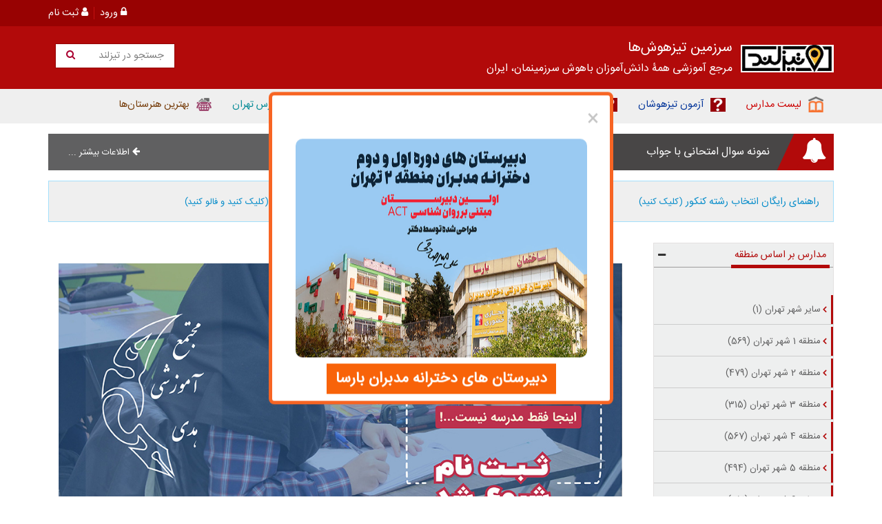

--- FILE ---
content_type: text/html; Charset=utf-8
request_url: https://tizland.ir/schools/?City=%D8%AA%D9%87%D8%B1%D8%A7%D9%86&Region=%D9%85%D9%86%D8%B7%D9%82%D9%87%209&Base=%DA%A9%D8%A7%D8%B1%20%D9%88%20%D8%AF%D8%A7%D9%86%D8%B4&Gender=%D9%BE%D8%B3%D8%B1%D8%A7%D9%86%D9%87&SchoolType=%D8%B9%D8%A7%D8%AF%DB%8C%20%D8%AF%D9%88%D9%84%D8%AA%DB%8C
body_size: 47498
content:

<!DOCTYPE html>
<html lang="fa" xmlns="http://www.w3.org/1999/xhtml">
<head>

<!-- End of Inside Header -->


	<meta charset="UTF-8">
	<meta http-equiv="Content-Language" content="fa" />
	<meta http-equiv="Content-Type" content="text/html; charset=utf-8" />
    <meta name="viewport" content="width=device-width, initial-scale=1" />


	<title>لیست مدارس کار و دانش عادی دولتی پسرانه منطقه 9 شهر تهران</title> 	


	<meta name="description" content="اگر به دنبال اطلاعات کامل بهترین مدارس هستید، کلیک کنید: لیست مدارس کار و دانش عادی دولتی پسرانه منطقه 9 شهر تهران" /> 	
	<meta name="keywords" content="لیست مدارس,لیست مدارس تهران,بهترین مدارس,شهریه مدارس,بهترین مدرسه,بانک اطلاعات مدارس,کار و دانش,بهترین مدارس کار و دانش,لیست مدارسکار و دانش,عادی دولتی,پسرانه,منطقه 9,تهران" />  	
	<meta name="pagesource" content="https://tizland.ir/schools/?city=%d8%aa%d9%87%d8%b1%d8%a7%d9%86&region=%d9%85%d9%86%d8%b7%d9%82%d9%87%209&base=%da%a9%d8%a7%d8%b1%20%d9%88%20%d8%af%d8%a7%d9%86%d8%b4&gender=%d9%be%d8%b3%d8%b1%d8%a7%d9%86%d9%87&schooltype=%d8%b9%d8%a7%d8%af%db%8c%20%d8%af%d9%88%d9%84%d8%aa%db%8c" />
	<meta name="copyright" content="© Copyright TizLand.ir" />
	<meta name="DevelopedBy" content="A. Talebi (adel.talebi [at] gmail.com)" />

	<meta itemprop="name" content="لیست مدارس کار و دانش عادی دولتی پسرانه منطقه 9 شهر تهران" /> 	
	<meta itemprop="description" content="اگر به دنبال اطلاعات کامل بهترین مدارس هستید، کلیک کنید: لیست مدارس کار و دانش عادی دولتی پسرانه منطقه 9 شهر تهران" /> 	
	<meta itemprop="image" content="https://tizland.ir/images/logo/tizland-logo300.png" />

	<meta name="robots" content="index, follow" />
	<meta name="revisit-after" content="1 month" /> 
	<meta name="language" content="Farsi" />
	<meta name="web_author" content="Adel Talebi" />
	<meta name="url" content="https://tizland.ir/schools/?city=%d8%aa%d9%87%d8%b1%d8%a7%d9%86&region=%d9%85%d9%86%d8%b7%d9%82%d9%87%209&base=%da%a9%d8%a7%d8%b1%20%d9%88%20%d8%af%d8%a7%d9%86%d8%b4&gender=%d9%be%d8%b3%d8%b1%d8%a7%d9%86%d9%87&schooltype=%d8%b9%d8%a7%d8%af%db%8c%20%d8%af%d9%88%d9%84%d8%aa%db%8c">

	<meta property="og:title" content="لیست مدارس کار و دانش عادی دولتی پسرانه منطقه 9 شهر تهران" />
	<meta property="og:site_name" content="tizland.ir"/> 	
	<meta property="og:url" content="https://tizland.ir/schools/?city=%d8%aa%d9%87%d8%b1%d8%a7%d9%86&region=%d9%85%d9%86%d8%b7%d9%82%d9%87%209&base=%da%a9%d8%a7%d8%b1%20%d9%88%20%d8%af%d8%a7%d9%86%d8%b4&gender=%d9%be%d8%b3%d8%b1%d8%a7%d9%86%d9%87&schooltype=%d8%b9%d8%a7%d8%af%db%8c%20%d8%af%d9%88%d9%84%d8%aa%db%8c" />
	<meta property="og:description" content="اگر به دنبال اطلاعات کامل بهترین مدارس هستید، کلیک کنید: لیست مدارس کار و دانش عادی دولتی پسرانه منطقه 9 شهر تهران" /> 	
	<meta property="og:type" content="article" />
	<meta property="og:image" content="https://tizland.ir/images/schools/list-schools.png" />
	<meta property="og:locale" content="fa-IR" />
	<meta property="og:locale:alternate" content="en_US" />

	<meta property="article:author" content="https://www.facebook.com/tizland" />
	<meta property="article:publisher" content="https://tizland.ir" />
	
	<meta property="article:tag" content="بانک اطلاعات مدارس" />
	<meta property="article:tag" content="لیست مدارس" />
	<meta property="article:tag" content="شهریه مدارس" />
	<meta property="article:tag" content="اطلاعات مدارس" />
	<meta property="article:tag" content="بهترین مدرسه" />
	<meta property="article:tag" content="شهر تهران" />
	<meta property="article:tag" content="منطقه 9" />
	<meta property="article:tag" content="پسرانه" />
	<meta property="article:tag" content="کار و دانش" />
	<meta property="article:tag" content="عادی دولتی" />

	<meta property="article:section" content="بانک اطلاعات مدارس" />

	<meta property="article:published_time" content="2026-01-30T05:34:06+03:30" />
	<meta property="article:modified_time" content="2026-01-30T05:34:06+03:30" />
	<meta property="og:updated_time" content="2026-01-30T05:34:06+03:30" />


	<meta property="fb:admins" content="adel.talebi"/>
	
	<meta name="twitter:card" content="summary">
	<meta name="twitter:url" content="https://tizland.ir/schools/?city=%d8%aa%d9%87%d8%b1%d8%a7%d9%86&region=%d9%85%d9%86%d8%b7%d9%82%d9%87%209&base=%da%a9%d8%a7%d8%b1%20%d9%88%20%d8%af%d8%a7%d9%86%d8%b4&gender=%d9%be%d8%b3%d8%b1%d8%a7%d9%86%d9%87&schooltype=%d8%b9%d8%a7%d8%af%db%8c%20%d8%af%d9%88%d9%84%d8%aa%db%8c">
	<meta name="twitter:title" content="بانک اطلاعات مدارس  کار و دانش  عادی دولتی  پسرانه  منطقه 9  شهر تهران"> 	
	<meta name="twitter:description" content="بانک اطلاعات و لیست مدارس  کار و دانش  عادی دولتی  پسرانه  منطقه 9  شهر تهران"> 	
	<meta name="twitter:image" content="https://tizland.ir/images/schools/list-schools.png">


	
	<link rel="alternate" type="application/rss+xml" title="لیست مدارس نمونه سوال، آزمون، آموزش، مشاوره"  href="https://tizland.ir/includes/services/rss/schools/?cnt=100&City=%D8%AA%D9%87%D8%B1%D8%A7%D9%86&Region=%D9%85%D9%86%D8%B7%D9%82%D9%87+9&Base=%DA%A9%D8%A7%D8%B1+%D9%88+%D8%AF%D8%A7%D9%86%D8%B4&SchoolType=%D8%B9%D8%A7%D8%AF%DB%8C+%D8%AF%D9%88%D9%84%D8%AA%DB%8C&Gender=%D9%BE%D8%B3%D8%B1%D8%A7%D9%86%D9%87"> 	

	<link rel="shortcut icon" href="/images/site-icon.png" type="image/x-icon" /> 
	<link rel="icon" href="/images/site-icon.png" type="image/x-icon">



    <meta http-equiv="X-UA-Compatible" content="IE=edge" />
    <link rel="stylesheet" type="text/css" href="/template/v2/css/animate.css" />
    <link rel="stylesheet" type="text/css" href="/template/v2/css/bootstrap.min.css" />
    <link rel="stylesheet" type="text/css" href="/template/v2/css/skin.css" />
    <script src="/template/v2/scripts/jquery-1.11.1.min.js" type="text/javascript"></script>
    <script src="/template/v2/scripts/modernizr.js" type="text/javascript"></script>
    <script src="/template/v2/scripts/owl.carousel.min.js" type="text/javascript"></script>
    <script src="/template/v2/scripts/jquery.wow.min.js" type="text/javascript"></script>
    <link href='../favicon.ico' type="images/x-icon" rel="icon" />
    <!--[if lt IE 9]>
      <script src="/template/v2/scripts/html5shiv.min.js"></script>
      <script src="/template/v2/scripts/respond.min.js"></script>
    <![endif]-->

<!-- Before /Head -->
<!-- Inside Header -->



<!-- Google Tag Manager -->
<script>(function(w,d,s,l,i){w[l]=w[l]||[];w[l].push({'gtm.start':
new Date().getTime(),event:'gtm.js'});var f=d.getElementsByTagName(s)[0],
j=d.createElement(s),dl=l!='dataLayer'?'&l='+l:'';j.async=true;j.src=
'https://www.googletagmanager.com/gtm.js?id='+i+dl;f.parentNode.insertBefore(j,f);
})(window,document,'script','dataLayer','GTM-W6L5QZ');</script>
<!-- End Google Tag Manager -->



<!-- Popup-1400-10-10 -->
<style>
.popup{background-color: #ffffff;width: 500px; max-width:90%; max-height:90%; padding: 10px 10px;position:fixed;transform: translate(-50%,-50%);left: 50%;top: 50%; border-radius: 8px;display: none;text-align: center; z-index:10000;}
.popup button{display: block;margin:  0 0 2px auto;background-color: transparent;font-size: 30px;color: #c5c5c5;border: none;outline: none;cursor: pointer;}
.popup p{font-size: 14px;text-align: justify;margin: 20px 0;line-height: 25px;}
</style>
<!-- End of Popup  CSS -->


<!-- End of Inside Header -->

<!-- End of Before /Head -->

</head>
<body id="body" oncopy="return false" oncut="return false">

<!-- Body Start -->
<!-- Start of body -->

<!-- Google Tag Manager (noscript) -->
<noscript><iframe src="https://www.googletagmanager.com/ns.html?id=GTM-W6L5QZ"
height="0" width="0" style="display:none;visibility:hidden"></iframe></noscript>
<!-- End Google Tag Manager (noscript) -->



<!-- End of Body Start -->

<!-- Top Header -->

<!-- هدر بالای صفحه -->
    <header id="top-header">
        <div class="container">
            <div id="user-status">


            
                <a href="/users/register/mobile/?returnto=%2Fschools%2F%3FCity%3D%25D8%25AA%25D9%2587%25D8%25B1%25D8%25A7%25D9%2586%26Region%3D%25D9%2585%25D9%2586%25D8%25B7%25D9%2582%25D9%2587%25209%26Base%3D%25DA%25A9%25D8%25A7%25D8%25B1%2520%25D9%2588%2520%25D8%25AF%25D8%25A7%25D9%2586%25D8%25B4%26Gender%3D%25D9%25BE%25D8%25B3%25D8%25B1%25D8%25A7%25D9%2586%25D9%2587%26SchoolType%3D%25D8%25B9%25D8%25A7%25D8%25AF%25DB%258C%2520%25D8%25AF%25D9%2588%25D9%2584%25D8%25AA%25DB%258C" class="trans" title="ثبت نام و عضویت در تیزلند"><i class="fa fa-user"></i> ثبت نام </a>
                <span class="line"></span>
                <a href="/users/login/?returnto=%2Fschools%2F%3FCity%3D%25D8%25AA%25D9%2587%25D8%25B1%25D8%25A7%25D9%2586%26Region%3D%25D9%2585%25D9%2586%25D8%25B7%25D9%2582%25D9%2587%25209%26Base%3D%25DA%25A9%25D8%25A7%25D8%25B1%2520%25D9%2588%2520%25D8%25AF%25D8%25A7%25D9%2586%25D8%25B4%26Gender%3D%25D9%25BE%25D8%25B3%25D8%25B1%25D8%25A7%25D9%2586%25D9%2587%26SchoolType%3D%25D8%25B9%25D8%25A7%25D8%25AF%25DB%258C%2520%25D8%25AF%25D9%2588%25D9%2584%25D8%25AA%25DB%258C" class="trans" title="ورود به سامانه اعضا"><i class="fa fa-lock"></i> ورود </a>



            </div>
        </div>
        <div id="btm-header">
            <div class="container">
                <div class="row">
                    <div class="col-md-6 col-xs-12">
                        <a href="/" id="logo" title="صفحه اول سایت">
                            <img src="/template/v2/images/logo.gif" alt="سرزمین تیزهوش ها" class="img-responisve" />
                        </a>
                        <div class="txt-top">
                            <p>سرزمین تیزهوش‌ها </p>
                            
                            <p>مرجع آموزشی همۀ دانش‌آموزان باهوش سرزمینمان، ایران</p>
                            
                        </div>
                    </div>
                    
                    
                    <div class="col-md-6 col-xs-12 search-part">
                        <div id="search" style="display:none;">
                        	<form action="/list/?" method="get">
                            <input type="text" name="q" placeholder="جستجو" />
                            <button class="btn"><i class="fa fa-search"></i></button>
                            </form>
                        </div>
                        <a href="/search/?" id="advanced-search" style="background:white; color:gray;">جستجو در تیزلند <i class="fa fa-search" style="color:#aa0030; margin-right:30px;"></i></a>
                    </div>
                    
                </div>
            </div>
        </div>
    </header>
<!-- پایان هدر بالای صفحه -->




<!-- End of Top Header -->


<!-- Top Menu -->


<!-- منوی بالای صفحه -->

    <section id="top-nav">
        <nav class="container">
            <a id="open-menu" class="open visible-xs-block visible-sm-block" href="#menu-mob">
                <span class="icon-bar"></span> منو
            </a>
            <script src="/template/v2/scripts/jquery.pageslide.min.js"></script>
            <script>
                             $(".open").pageslide({ direction: 'left' });
            </script>

<!-- منوی موبایل -->
            <div class="hide">
                <div id="menu-mob">
                    <ul>
                        <li><a href="/"><figure class="img"><img src="/images/menu/home.png" alt="سرزمین تیزهوش ها" class="img-responisve"></figure> <span>صفحه اول سایت</span></a></li>

                        <li><a href="/آزمون-تیزهوشان/"><figure class="img"><img src="/images/menu/qbank.png" alt="آزمون تیزهوشان" class="img-responisve"></figure><span>آزمون تیزهوشان</span></a></li>
                        <li><a href="/انتخاب-رشته/"><figure class="img"><img src="/images/menu/qbank.png" alt="انتخاب رشته" class="img-responisve"></figure><span>انتخاب رشته</span></a></li>
                        <li><a href="/شب-امتحان/"><figure class="img"><img src="/images/menu/qbank.png" alt="شب امتحان" class="img-responisve"></figure><span>شب امتحان</span></a></li>

                        <li><a href="/schools/search/"><figure class="img"><img src="/images/menu/schools.png" alt="بانک اطلاعات مدارس" class="img-responisve"></figure><span>لیست مدارس</span></a></li>
                        <li><a href="/schools/best-schools/"><figure class="img"><img src="/images/menu/schools.png" alt="بهترین مدارس تهران" class="img-responisve"></figure><span>بهترین مدارس تهران</span></a></li>
                        <li><a href="/schools/technical-schools/"><figure class="img"><img src="/images/menu/schools.png" alt="بهترین هنرستان های تهران" class="img-responisve"></figure><span>بهترین هنرستان‌های تهران</span></a></li>
                        <li><a href="/qbank/find/"><figure class="img"><img src="/images/menu/qbank.png" alt="نمونه سوال" class="img-responisve"></figure><span>نمونه سوال آزمون</span></a></li>

                        <li><a href=""><figure class="img"><img src="/images/menu/selection.png" alt="انتخاب رشته" class="img-responisve"></figure> <span>انتخاب رشته</span></a>
                            <ul>
                                <li><a href="/انتخاب-رشته/">انتخاب رشته</a></li>
                                <li><a href="/انتخاب-رشته/انتخاب-رشته-کنکور/">انتخاب رشته کنکور</a></li>
                                <li><a href="/انتخاب-رشته/انتخاب-رشته-نهم-به-دهم/">انتخاب رشته نهم به دهم</a></li>
                            </ul>
                        </li>



                        <li><a href=""><figure class="img"><img src="/images/menu/news.png" alt="خبرهای آموزشی" class="img-responisve"></figure> <span>اخبار...</span></a>
                            <ul>
                                <li><a href="/تیزهوشان/اخبار-آموزشی/اخبار-تیزهوشان/">اخبار تیزهوشان</a></li>
                                <li><a href="/تیزهوشان/اخبار-آموزشی/اخبار-آموزش-پرورش/">اخبار آموزش و پرورش</a></li>
                                <li><a href="/تیزهوشان/اخبار-آموزشی/اخبار-داخلی-مدارس-مراکز-آموزشی/">اخبار مدارس</a></li>
                                <li><a href="/تیزهوشان/اخبار-آموزشی/اخبار-سرزمین-تیزهوش-ها/">اخبار تیزلند</a></li>
                            </ul>
                        </li>
                        <li><a href=""><figure class="img"><img src="/images/menu/learning.png" alt="مجموعه های آموزشی سرزمین تیزهوش ها" class="img-responisve"></figure> <span>مجموعه‌های آموزشی...</span></a>
                            <ul>
                                <li><a href="/show/?id=4358">همراه نهم</a></li>
                                <li><a href="/show/?id=3016">همراه ششم</a></li>
                                <li><a href="/show/?id=4366">کلوپ یازدهمی ها</a></li>
                                <li><a href="/show/?id=4418">کلوپ مادران هوشمند</a></li>
                            </ul>
                        </li>
                        <li><a href="/تیزهوشان/مطالب-مقالات-علمی-آموزشی/"><figure class="img"><img src="/images/menu/article.png" alt="مطالب آموزشی" class="img-responisve"></figure><span>مطالب آموزشی</span></a></li>
                        <li><a href="/تیزهوشان/اخبار-آموزشی/اخبار-سرزمین-تیزهوش-ها/آرشیو-مجلات-سرزمین-تیزهوش-ها/"><figure class="img"><img src="/images/menu/magazine.png" alt="مجلۀ تیزهوشان" class="img-responisve"></figure><span>مجلۀ تیزهوشان</span></a></li>
                        <li><a href="/تیزهوشان/تفریح-سرگرمی/"><figure class="img"><img src="/images/menu/fun.png" alt="سرگرمی‌های تیزهوشان" class="img-responisve"></figure><span>سرگرمی‌های تیزهوشان</span></a></li>
                        <li><a href="https://ketabamkoo.com"><figure class="img"><img src="/images/menu/shop.png" alt="فروشگاه اینترنتی کتاب" class="img-responisve"></figure><span>کتاب کودک و نوجوان</span></a></li>
                        <li><a href="https://ketabamkoo.com"><figure class="img"><img src="/images/menu/shop.png" alt="فروشگاه اینترنتی بازی فکری" class="img-responisve"></figure><span>بازی‌های فکری</span></a></li>
                        <li><a href="/about/"><figure class="img"><img src="/images/menu/about.png" alt="درباره سرزمین تیزهوش ها" class="img-responisve"></figure><span>درباره ما</span></a></li>
                        <li><a href="/contact/"><figure class="img"><img src="/images/menu/contact.png" alt="تماس با سرزمین تیزهوش ها" class="img-responisve"></figure><span>تماس با ما</span></a></li>
                    </ul>
                </div>
            </div>
<!-- پایان منوی موبایل --> 

<!-- منوی دسکتاپ -->
            <ul id="product-nav">
<!--                <li><a href="/schools/reg/" target="_blank" rel="nofollow"><figure class="img"><img src="/images/menu/home.png" alt="مشاوره" class="img-responisve"></figure> <span>مشاوره</span></a></li> -->
<!--				<li><a href="/انتخاب-رشته-کنکور/"><figure class="img"><img src="/template/v2/upload/images/m4.png" alt="انتخاب رشته کنکور" class="img-responisve" /></figure><span>انتخاب رشته کنکور</span></a></li>  -->
<!--				<li><a href="/show/?id=3016"><figure class="img"><img src="/template/v2/upload/images/m1.png" alt="منابع آموزشی پایه ششم دبستان" class="img-responisve" /></figure><span> همراه ششم</span></a></li> -->
<!-- 				<li><a href="/show/?id=4358"><figure class="img"><img src="/template/v2/upload/images/m2.png" alt="منابع آموزشی پایه نهم متوسطه دوره اول" class="img-responisve" /></figure><span>همراه نهم</span></a></li>  -->

				<li><a href="/schools/"><figure class="img"><img src="/template/v2/upload/images/m5.png" alt="بانک اطلاعات مدارس" class="img-responisve" width="22" /></figure><span>لیست مدارس</span></a></li>
                <li><a href="/آزمون-تیزهوشان/"><figure class="img"><img src="/images/menu/qbank.png" alt="آزمون تیزهوشان" class="img-responisve"  width="22"></figure><span>آزمون تیزهوشان</span></a></li>
                <li><a href="/انتخاب-رشته/"><figure class="img"><img src="/images/menu/qbank.png" alt="انتخاب رشته" class="img-responisve"  width="22"></figure><span>انتخاب رشته</span></a></li>
<!--                <li><a href="/شب-امتحان/"><figure class="img"><img src="/images/menu/qbank.png" alt="شب امتحان" class="img-responisve"></figure><span>شب امتحان</span></a></li> -->

				<li><a href="/qbank/find/"><figure class="img"><img src="/template/v2/upload/images/m4.png" alt="بانک سوال" class="img-responisve"  width="22" /></figure><span>نمونه سوال</span></a></li> 
<!--				<li><a href="/انتخاب-رشته/"><figure class="img"><img src="/template/v2/upload/images/m9.png" alt="انتخاب رشته" class="img-responisve" /></figure><span>انتخاب رشته</span></a></li>   -->
				<li><a href="/تیزهوشان/مطالب-مقالات-علمی-آموزشی/"><figure class="img"><img src="/template/v2/upload/images/m6.png" alt="مطالب آموزشی" class="img-responisve"  width="22" /></figure><span>مطالب آموزشی</span></a></li>
				<li><a href="/schools/best-schools/" ><figure class="img"><img src="/template/v2/upload/images/m8.png" alt="بهترین مدارس تهران" class="img-responisve"  width="22" /></figure><span>بهترین مدارس تهران</span></a></li>
				<li><a href="/schools/technical-schools/" ><figure class="img"><img src="/template/v2/upload/images/m8.png" alt="بهترین هنرستان‌های تهران" class="img-responisve"  width="22" /></figure><span>بهترین هنرستان‌ها</span></a></li>

			</ul>
<!-- پایان منوی دسکتاپ -->

        </nav>
    </section>


    
<!-- پایان منوی بالای صفحه -->





<!-- End of Top Menu -->

<!-- Top News -->


<!-- نوار خبر فوری مدارس -->


    <div id="top-part">
        <div class="container">



                <div class="item item1">
                    <i class="fa fa-bell"></i>
                    <p>
                    	<a href="https://ffo.ir/Dey04-Header" class="" style="color:white;" rel="nofollow" title="نمونه سوال امتحانی با جواب " target="_blank">نمونه سوال امتحانی با جواب </a>
                    </p>
                    <a href="https://ffo.ir/Dey04-Header" class="more trans" rel="nofollow" title="نمونه سوال امتحانی با جواب " target="_blank"><i class="fa fa-arrow-left"></i> اطلاعات بیشتر ... </a>

                </div>


                <div class="item item2">
                    <i class="icon"></i>
                    <p>
                    	<a href="https://ffo.ir/barsanewsazar1404" class="" style="color:white;" rel="nofollow" title="دبیرستان مدبران؛ مدرسه زندگی " target="_blank">دبیرستان مدبران؛ مدرسه زندگی </a>
                    </p>
                    <a href="https://ffo.ir/barsanewsazar1404" class="more trans" rel="nofollow" title="دبیرستان مدبران؛ مدرسه زندگی " target="_blank"><i class="fa fa-arrow-left"></i> اطلاعات بیشتر ... </a>
                </div>




</div>
</div>

<!-- پایان خبر فوری مدارس -->


<!-- End of Top News -->


<!-- Important Socials -->



<!-- لینک های تلگرام --> 

    <div id="telegram-links">
        <div class="container">
            <div class="row">

                <div class="col-md-6 col-sm-12 col-xs-12">
                    <a href="/انتخاب-رشته-کنکور/" class="telegram-link link2">
                        راهنمای رایگان انتخاب رشته کنکور<span> (کلیک کنید)</span>
                        <i class="fa "></i>
                    </a>
                </div>


                <div class="col-md-6 col-sm-12 col-xs-12">
                    <a target="_blank" href="https://instagram.com/tizland_ir" class="telegram-link link1">
                        صفحۀ اینستاگرام سرزمین تیزهوش‌ها   <span> (کلیک کنید و فالو کنید)</span>
                        <i class="fa "></i>
                    </a>
                </div>







            </div>
        </div>
    </div>
<!-- پایان لینک های تلگرام --> 


<!-- End of Important Socials -->



    <div id="main-content" class="container">
        <div class="row">
            <div class="col-md-9 col-sm-12 col-xs-12" id="content">
<!-- Top Adv of Schools -->



                <div id="adver" class="owl-carousel hidden-sm hidden-xs">

<div class="col-md-12 hidden-sm hidden-xs">
                    <a href="https://ffo.ir/roshangaranschbahman" class="item" rel="nofollow" title="مجتمع آموزشی روشنگران " target="_blank">
                    	<img src="/files/fixedcontent/fixedcontent-1404-11-05-3840-3CE9.jpg " class="img-responsive" alt="مجتمع آموزشی روشنگران " />
                    </a>
</div>

<div class="col-md-12 hidden-sm hidden-xs">
                    <a href="https://ffo.ir/hodaschbahman2" class="item" rel="nofollow" title="مجتمع آموزشی هدی " target="_blank">
                    	<img src="/files/fixedcontent/fixedcontent-1404-11-05-3839-2BB7.jpg " class="img-responsive" alt="مجتمع آموزشی هدی " />
                    </a>
</div>

<div class="col-md-12 hidden-sm hidden-xs">
                    <a href="https://ffo.ir/negareshschbahman1404" class="item" rel="nofollow" title="مجموعه مدارس نگرش " target="_blank">
                    	<img src="/files/fixedcontent/fixedcontent-1404-11-01-3837-28A9.jpg " class="img-responsive" alt="مجموعه مدارس نگرش " />
                    </a>
</div>

<div class="col-md-12 hidden-sm hidden-xs">
                    <a href="https://ffo.ir/koosheshschdey1404" class="item" rel="nofollow" title="مجتمع کوشش " target="_blank">
                    	<img src="/files/fixedcontent/fixedcontent-1404-10-17-3824-2C4B.jpg " class="img-responsive" alt="مجتمع کوشش " />
                    </a>
</div>

<div class="col-md-12 hidden-sm hidden-xs">
                    <a href="https://ffo.ir/barsaschazar1404" class="item" rel="nofollow" title="دبیرستان مدبران " target="_blank">
                    	<img src="/files/fixedcontent/fixedcontent-1404-09-01-3791-31E4.jpg " class="img-responsive" alt="دبیرستان مدبران " />
                    </a>
</div>

                </div>
                    



<!-- for mobile and tablet -->
                <div id="adver" class="owl-carousel hidden-md hidden-lg" >

<div class="hidden-md hidden-lg col-xs-12 col-sm-12">
                    <a href="https://ffo.ir/roshangaranschbahman" class="item" rel="nofollow" title="مجتمع آموزشی روشنگران " target="_blank">
                    	<img src="/files/fixedcontent/fixedcontent-1404-11-05-3840-3CE9.jpg " class="img-responsive" alt="مجتمع آموزشی روشنگران " />
                    </a>
</div>


<div class="hidden-md hidden-lg col-xs-12 col-sm-12">
                    <a href="https://ffo.ir/hodaschbahman2" class="item" rel="nofollow" title="مجتمع آموزشی هدی " target="_blank">
                    	<img src="/files/fixedcontent/fixedcontent-1404-11-05-3839-2BB7.jpg " class="img-responsive" alt="مجتمع آموزشی هدی " />
                    </a>
</div>


<div class="hidden-md hidden-lg col-xs-12 col-sm-12">
                    <a href="https://ffo.ir/negareshschbahman1404" class="item" rel="nofollow" title="مجموعه مدارس نگرش " target="_blank">
                    	<img src="/files/fixedcontent/fixedcontent-1404-11-01-3837-28A9.jpg " class="img-responsive" alt="مجموعه مدارس نگرش " />
                    </a>
</div>


<div class="hidden-md hidden-lg col-xs-12 col-sm-12">
                    <a href="https://ffo.ir/koosheshschdey1404" class="item" rel="nofollow" title="مجتمع کوشش " target="_blank">
                    	<img src="/files/fixedcontent/fixedcontent-1404-10-17-3824-2C4B.jpg " class="img-responsive" alt="مجتمع کوشش " />
                    </a>
</div>


<div class="hidden-md hidden-lg col-xs-12 col-sm-12">
                    <a href="https://ffo.ir/barsaschazar1404" class="item" rel="nofollow" title="دبیرستان مدبران " target="_blank">
                    	<img src="/files/fixedcontent/fixedcontent-1404-09-01-3791-31E4.jpg " class="img-responsive" alt="دبیرستان مدبران " />
                    </a>
</div>


                </div>
<!-- End if for Mobile and Tablet -->



<!-- End of Top Adv of Schools -->

                <div class="border-cnt">
					<h1 class="title-s">
						بانک اطلاعات مدارس  کار و دانش  عادی دولتی  پسرانه  منطقه 9  شهر تهران 
					</h1>
                    <div class="map-path">
                    	<span class="title">اینجا هستید : </span> 
                    	<a href="/schools/">بانک اطلاعات مدارس</a>  
	                    <span>::</span> کار و دانش <span>::</span> عادی دولتی <span>::</span> پسرانه <span>::</span> منطقه 9 <span>::</span> شهر تهران
                    
                    </div>
                    
                    <div class="btn-prt clearfix">


			
                        <a href="/schools/search/?" class="btn3 trans" title="برای جستجوی لیست مدارس اینجا کلیک کنید" style="margin-left:10px;">جستجوی پیشرفته مدارس</a>
			

                    </div>






<!-- Paging -->
                    <div class="pageing">




							    <span class="current">1</span>


                        

                        <span>مدرسه : 5 تا</span>
                    </div>

<!-- End of Paging -->







                    <div class="item-school clearfix">
                        <div class="right-prt">
                        	


                            <a href="/مدارس/استان-تهران/شهر-تهران/منطقه-9/کار-دانش/عادی-دولتی/پسرانه/شهدای-پارس-الکتریک-1/" class="title" style="color:#aa0030; font-size:1.2em; font-weight:bold;"><h2>مدرسه شهدای پارس الکتریک 1</h2></a>
                            <p>تهرانسر شمالی، خیابان کنارگذر
                            </p>
                            
                            <p>منطقه : 
								<a href="/schools/?Province=%D8%AA%D9%87%D8%B1%D8%A7%D9%86&City=%D8%AA%D9%87%D8%B1%D8%A7%D9%86&Region=%D9%85%D9%86%D8%B7%D9%82%D9%87+9">
								تهران، منطقه 9										
								</a>
                            </p>
                            <p>محدوده : 
								<a href="/schools/?Province=%D8%AA%D9%87%D8%B1%D8%A7%D9%86&City=%D8%AA%D9%87%D8%B1%D8%A7%D9%86&Region=%D9%85%D9%86%D8%B7%D9%82%D9%87+9&Range=" >
								
								</a>
                            
                            </p>
                            <p>
								<a href="/schools/?Province=%D8%AA%D9%87%D8%B1%D8%A7%D9%86&City=%D8%AA%D9%87%D8%B1%D8%A7%D9%86&Region=%D9%85%D9%86%D8%B7%D9%82%D9%87+9&Base=%DA%A9%D8%A7%D8%B1+%D9%88+%D8%AF%D8%A7%D9%86%D8%B4&SchoolType=%D8%B9%D8%A7%D8%AF%DB%8C+%D8%AF%D9%88%D9%84%D8%AA%DB%8C&Gender=%D9%BE%D8%B3%D8%B1%D8%A7%D9%86%D9%87">
								کار و دانش عادی دولتی پسرانه 
								</a>
                            </p>

                            
                            
                            
                        </div>



                        <div class="left-prt">
                            <h2><a href="/مدارس/استان-تهران/شهر-تهران/منطقه-9/کار-دانش/عادی-دولتی/پسرانه/شهدای-پارس-الکتریک-1/" >کار و دانش پسرانه شهدای پارس الکتریک 1 (عادی دولتی )</a></h2>


								<p>
								مدرسه
								شهدای پارس الکتریک 1 پسرانه
								(عادی دولتی)
								در منطقه 9 
								در شهر تهران
								قرار دارد.

								
								 
								</p>

								

								<hr>
                            <a href="/مدارس/استان-تهران/شهر-تهران/منطقه-9/کار-دانش/عادی-دولتی/پسرانه/شهدای-پارس-الکتریک-1/" class="more trans">اطلاعات بیشتر و آدرس دقیق مدرسه شهدای پارس الکتریک 1</a>


                        </div>
                    </div>




                    <div class="item-school clearfix">
                        <div class="right-prt">
                        	


                            <a href="/مدارس/استان-تهران/شهر-تهران/منطقه-9/کار-دانش/عادی-دولتی/پسرانه/شهید-باهنر/" class="title" style="color:#aa0030; font-size:1.2em; font-weight:bold;"><h2>مدرسه شهید باهنر</h2></a>
                            <p>بلوار استاد معین، خیابان پورشمس
                            </p>
                            
                            <p>منطقه : 
								<a href="/schools/?Province=%D8%AA%D9%87%D8%B1%D8%A7%D9%86&City=%D8%AA%D9%87%D8%B1%D8%A7%D9%86&Region=%D9%85%D9%86%D8%B7%D9%82%D9%87+9">
								تهران، منطقه 9										
								</a>
                            </p>
                            <p>محدوده : 
								<a href="/schools/?Province=%D8%AA%D9%87%D8%B1%D8%A7%D9%86&City=%D8%AA%D9%87%D8%B1%D8%A7%D9%86&Region=%D9%85%D9%86%D8%B7%D9%82%D9%87+9&Range=" >
								
								</a>
                            
                            </p>
                            <p>
								<a href="/schools/?Province=%D8%AA%D9%87%D8%B1%D8%A7%D9%86&City=%D8%AA%D9%87%D8%B1%D8%A7%D9%86&Region=%D9%85%D9%86%D8%B7%D9%82%D9%87+9&Base=%DA%A9%D8%A7%D8%B1+%D9%88+%D8%AF%D8%A7%D9%86%D8%B4&SchoolType=%D8%B9%D8%A7%D8%AF%DB%8C+%D8%AF%D9%88%D9%84%D8%AA%DB%8C&Gender=%D9%BE%D8%B3%D8%B1%D8%A7%D9%86%D9%87">
								کار و دانش عادی دولتی پسرانه 
								</a>
                            </p>

                            
                            
                            
                        </div>



                        <div class="left-prt">
                            <h2><a href="/مدارس/استان-تهران/شهر-تهران/منطقه-9/کار-دانش/عادی-دولتی/پسرانه/شهید-باهنر/" >کار و دانش پسرانه شهید باهنر (عادی دولتی )</a></h2>


								<p>
								مدرسه
								شهید باهنر پسرانه
								(عادی دولتی)
								در منطقه 9 
								در شهر تهران
								قرار دارد.

								
								 
								</p>

								

								<hr>
                            <a href="/مدارس/استان-تهران/شهر-تهران/منطقه-9/کار-دانش/عادی-دولتی/پسرانه/شهید-باهنر/" class="more trans">اطلاعات بیشتر و آدرس دقیق مدرسه شهید باهنر</a>


                        </div>
                    </div>




                    <div class="item-school clearfix">
                        <div class="right-prt">
                        	


                            <a href="/مدارس/استان-تهران/شهر-تهران/منطقه-9/کار-دانش/عادی-دولتی/پسرانه/شهدای-هفتم-تیر/" class="title" style="color:#aa0030; font-size:1.2em; font-weight:bold;"><h2>مدرسه شهدای هفتم تیر</h2></a>
                            <p>مهرآبادجنوبی، خیابان دانشگاه هوایی شمالی
                            </p>
                            
                            <p>منطقه : 
								<a href="/schools/?Province=%D8%AA%D9%87%D8%B1%D8%A7%D9%86&City=%D8%AA%D9%87%D8%B1%D8%A7%D9%86&Region=%D9%85%D9%86%D8%B7%D9%82%D9%87+9">
								تهران، منطقه 9										
								</a>
                            </p>
                            <p>محدوده : 
								<a href="/schools/?Province=%D8%AA%D9%87%D8%B1%D8%A7%D9%86&City=%D8%AA%D9%87%D8%B1%D8%A7%D9%86&Region=%D9%85%D9%86%D8%B7%D9%82%D9%87+9&Range=" >
								
								</a>
                            
                            </p>
                            <p>
								<a href="/schools/?Province=%D8%AA%D9%87%D8%B1%D8%A7%D9%86&City=%D8%AA%D9%87%D8%B1%D8%A7%D9%86&Region=%D9%85%D9%86%D8%B7%D9%82%D9%87+9&Base=%DA%A9%D8%A7%D8%B1+%D9%88+%D8%AF%D8%A7%D9%86%D8%B4&SchoolType=%D8%B9%D8%A7%D8%AF%DB%8C+%D8%AF%D9%88%D9%84%D8%AA%DB%8C&Gender=%D9%BE%D8%B3%D8%B1%D8%A7%D9%86%D9%87">
								کار و دانش عادی دولتی پسرانه 
								</a>
                            </p>

                            
                            
                            
                        </div>



                        <div class="left-prt">
                            <h2><a href="/مدارس/استان-تهران/شهر-تهران/منطقه-9/کار-دانش/عادی-دولتی/پسرانه/شهدای-هفتم-تیر/" >کار و دانش پسرانه شهدای هفتم تیر (عادی دولتی )</a></h2>


								<p>
								مدرسه
								شهدای هفتم تیر پسرانه
								(عادی دولتی)
								در منطقه 9 
								در شهر تهران
								قرار دارد.

								
								 
								</p>

								

								<hr>
                            <a href="/مدارس/استان-تهران/شهر-تهران/منطقه-9/کار-دانش/عادی-دولتی/پسرانه/شهدای-هفتم-تیر/" class="more trans">اطلاعات بیشتر و آدرس دقیق مدرسه شهدای هفتم تیر</a>


                        </div>
                    </div>




                    <div class="item-school clearfix">
                        <div class="right-prt">
                        	


                            <a href="/مدارس/استان-تهران/شهر-تهران/منطقه-9/کار-دانش/عادی-دولتی/پسرانه/امام-رضا/" class="title" style="color:#aa0030; font-size:1.2em; font-weight:bold;"><h2>مدرسه امام رضا</h2></a>
                            <p>وردآورد، بلوار ولیعصر، خیابان چهارده معصوم، کوچه یکم، کوچه توحید، پلاک ۱۲
                            </p>
                            
                            <p>منطقه : 
								<a href="/schools/?Province=%D8%AA%D9%87%D8%B1%D8%A7%D9%86&City=%D8%AA%D9%87%D8%B1%D8%A7%D9%86&Region=%D9%85%D9%86%D8%B7%D9%82%D9%87+9">
								تهران، منطقه 9										
								</a>
                            </p>
                            <p>محدوده : 
								<a href="/schools/?Province=%D8%AA%D9%87%D8%B1%D8%A7%D9%86&City=%D8%AA%D9%87%D8%B1%D8%A7%D9%86&Region=%D9%85%D9%86%D8%B7%D9%82%D9%87+9&Range=%D9%88%D8%B1%D8%AF%D8%A2%D9%88%D8%B1%D8%AF" >
								وردآورد
								</a>
                            
                            </p>
                            <p>
								<a href="/schools/?Province=%D8%AA%D9%87%D8%B1%D8%A7%D9%86&City=%D8%AA%D9%87%D8%B1%D8%A7%D9%86&Region=%D9%85%D9%86%D8%B7%D9%82%D9%87+9&Base=%DA%A9%D8%A7%D8%B1+%D9%88+%D8%AF%D8%A7%D9%86%D8%B4&SchoolType=%D8%B9%D8%A7%D8%AF%DB%8C+%D8%AF%D9%88%D9%84%D8%AA%DB%8C&Gender=%D9%BE%D8%B3%D8%B1%D8%A7%D9%86%D9%87">
								کار و دانش عادی دولتی پسرانه 
								</a>
                            </p>

                            
                            
                            
                        </div>



                        <div class="left-prt">
                            <h2><a href="/مدارس/استان-تهران/شهر-تهران/منطقه-9/کار-دانش/عادی-دولتی/پسرانه/امام-رضا/" >کار و دانش پسرانه امام رضا (عادی دولتی )</a></h2>


								<p>
								مدرسه
								امام رضا پسرانه
								(عادی دولتی)
								در منطقه 9
								(محدوده وردآورد)
								 
								در شهر تهران
								قرار دارد.

								
								 
								</p>

								

								<hr>
                            <a href="/مدارس/استان-تهران/شهر-تهران/منطقه-9/کار-دانش/عادی-دولتی/پسرانه/امام-رضا/" class="more trans">اطلاعات بیشتر و آدرس دقیق مدرسه امام رضا</a>


                        </div>
                    </div>




                    <div class="item-school clearfix">
                        <div class="right-prt">
                        	


                            <a href="/مدارس/استان-تهران/شهر-تهران/منطقه-9/کار-دانش/عادی-دولتی/پسرانه/مهندس-جعفرعلاقه-مندان-1/" class="title" style="color:#aa0030; font-size:1.2em; font-weight:bold;"><h2>مدرسه مهندس جعفرعلاقه مندان 1</h2></a>
                            <p>تهرانسر، بلواراصلی، جنب پارک نرگس
                            </p>
                            
                            <p>منطقه : 
								<a href="/schools/?Province=%D8%AA%D9%87%D8%B1%D8%A7%D9%86&City=%D8%AA%D9%87%D8%B1%D8%A7%D9%86&Region=%D9%85%D9%86%D8%B7%D9%82%D9%87+9">
								تهران، منطقه 9										
								</a>
                            </p>
                            <p>محدوده : 
								<a href="/schools/?Province=%D8%AA%D9%87%D8%B1%D8%A7%D9%86&City=%D8%AA%D9%87%D8%B1%D8%A7%D9%86&Region=%D9%85%D9%86%D8%B7%D9%82%D9%87+9&Range=" >
								
								</a>
                            
                            </p>
                            <p>
								<a href="/schools/?Province=%D8%AA%D9%87%D8%B1%D8%A7%D9%86&City=%D8%AA%D9%87%D8%B1%D8%A7%D9%86&Region=%D9%85%D9%86%D8%B7%D9%82%D9%87+9&Base=%DA%A9%D8%A7%D8%B1+%D9%88+%D8%AF%D8%A7%D9%86%D8%B4&SchoolType=%D8%B9%D8%A7%D8%AF%DB%8C+%D8%AF%D9%88%D9%84%D8%AA%DB%8C&Gender=%D9%BE%D8%B3%D8%B1%D8%A7%D9%86%D9%87">
								کار و دانش عادی دولتی پسرانه 
								</a>
                            </p>

                            
                            
                            
                        </div>



                        <div class="left-prt">
                            <h2><a href="/مدارس/استان-تهران/شهر-تهران/منطقه-9/کار-دانش/عادی-دولتی/پسرانه/مهندس-جعفرعلاقه-مندان-1/" >کار و دانش پسرانه مهندس جعفرعلاقه مندان 1 (عادی دولتی )</a></h2>


								<p>
								مدرسه
								مهندس جعفرعلاقه مندان 1 پسرانه
								(عادی دولتی)
								در منطقه 9 
								در شهر تهران
								قرار دارد.

								
								مدیر مدرسه آقای مهندس ضارع،
								
								 است. 
								 
								 
								</p>

								

								<hr>
                            <a href="/مدارس/استان-تهران/شهر-تهران/منطقه-9/کار-دانش/عادی-دولتی/پسرانه/مهندس-جعفرعلاقه-مندان-1/" class="more trans">اطلاعات بیشتر و آدرس دقیق مدرسه مهندس جعفرعلاقه مندان 1</a>


                        </div>
                    </div>





<!-- Paging -->
                    <div class="pageing">




							    <span class="current">1</span>


                        

                        <span>مدرسه : 5 تا</span>
                    </div>
<!-- End of Paging -->





<!-- Buttom Adv of Schools -->


<!-- توصیه های ویژه پایین صفحات مدارس -->


<div class="item-school clearfix">
                        <div class="right-prt">
                        	
											<img src="/images/schools/special-school.png" width="32" height="46" title="مدرسه ویژه" alt="مدرسه ویژه : آینده برتر" style="float:left;" />
										


                            <a href="/مدارس/استان-تهران/شهر-تهران/منطقه-5/متوسطه-دوره-دوم-متوسطه-عمومی-دبیرستان/غیر-دولتی/دخترانه/آینده-برتر/" class="title" style="color:#aa0030; font-size:1.2em; font-weight:bold;"><h2>مدرسه آینده برتر</h2></a>
                            <p>میدان صادقیه، خیابان آیت الله کاشانی، مابین خیابان رامین و وفاآذر شمالی، پلاک۳۱۰
                            </p>
                            
                            <p>منطقه : 
								<a href="/schools/?Province=%D8%AA%D9%87%D8%B1%D8%A7%D9%86&City=%D8%AA%D9%87%D8%B1%D8%A7%D9%86&Region=%D9%85%D9%86%D8%B7%D9%82%D9%87+5">
								تهران، منطقه 5										
								</a>
                            </p>
                            <p>محدوده : 
								<a href="/schools/?Province=%D8%AA%D9%87%D8%B1%D8%A7%D9%86&City=%D8%AA%D9%87%D8%B1%D8%A7%D9%86&Region=%D9%85%D9%86%D8%B7%D9%82%D9%87+5&Range=%D9%85%DB%8C%D8%AF%D8%A7%D9%86+%D8%B5%D8%A7%D8%AF%D9%82%DB%8C%D9%87" >
								میدان صادقیه
								</a>
                            
                            </p>
                            <p>
								<a href="/schools/?Province=%D8%AA%D9%87%D8%B1%D8%A7%D9%86&City=%D8%AA%D9%87%D8%B1%D8%A7%D9%86&Region=%D9%85%D9%86%D8%B7%D9%82%D9%87+5&Base=%D9%85%D8%AA%D9%88%D8%B3%D8%B7%D9%87+%D8%AF%D9%88%D8%B1%D9%87+%D8%AF%D9%88%D9%85+%28%D9%85%D8%AA%D9%88%D8%B3%D8%B7%D9%87+%D8%B9%D9%85%D9%88%D9%85%DB%8C%2D%D8%AF%D8%A8%DB%8C%D8%B1%D8%B3%D8%AA%D8%A7%D9%86%29&SchoolType=%D8%BA%DB%8C%D8%B1+%D8%AF%D9%88%D9%84%D8%AA%DB%8C&Gender=%D8%AF%D8%AE%D8%AA%D8%B1%D8%A7%D9%86%D9%87">
								متوسطه دوره دوم (متوسطه عمومی-دبیرستان) غیر دولتی دخترانه 
								</a>
                            </p>

                            
                            
                            
                        </div>



                        <div class="left-prt">
                            <h2><a href="/مدارس/استان-تهران/شهر-تهران/منطقه-5/متوسطه-دوره-دوم-متوسطه-عمومی-دبیرستان/غیر-دولتی/دخترانه/آینده-برتر/" >متوسطه دوره دوم (متوسطه عمومی-دبیرستان) دخترانه آینده برتر (غیر دولتی )</a></h2>


								<p>
								مدرسه
								آینده برتر دخترانه
								(غیر دولتی)
								در منطقه 5
								(محدوده میدان صادقیه)
								 
								در شهر تهران
								قرار دارد.

								
								مدیر مدرسه خانم صغری فروتن                                                                          ،
								
								 و موسس آن خانم صغری فروتن
								 است. 
								 
								 
								</p>

								

								<hr>
                            <a href="/مدارس/استان-تهران/شهر-تهران/منطقه-5/متوسطه-دوره-دوم-متوسطه-عمومی-دبیرستان/غیر-دولتی/دخترانه/آینده-برتر/" class="more trans">اطلاعات بیشتر و آدرس دقیق مدرسه آینده برتر</a>



                        </div>
                    </div>
                    




<div class="item-school clearfix">
                        <div class="right-prt">
                        	
											<img src="/images/schools/special-school.png" width="32" height="46" title="مدرسه ویژه" alt="مدرسه ویژه : مشکوه" style="float:left;" />
										


                            <a href="/مدارس/استان-تهران/شهر-تهران/منطقه-2/پیش-دبستان/غیر-دولتی/دخترانه/مشکوه/" class="title" style="color:#aa0030; font-size:1.2em; font-weight:bold;"><h2>مدرسه مشکوه</h2></a>
                            <p>بزرگراه جلال آل احمد، بعد از پمپ گاز، خیابان آرش، کوی الوند 3 
                            </p>
                            
                            <p>منطقه : 
								<a href="/schools/?Province=%D8%AA%D9%87%D8%B1%D8%A7%D9%86&City=%D8%AA%D9%87%D8%B1%D8%A7%D9%86&Region=%D9%85%D9%86%D8%B7%D9%82%D9%87+2">
								تهران، منطقه 2										
								</a>
                            </p>
                            <p>محدوده : 
								<a href="/schools/?Province=%D8%AA%D9%87%D8%B1%D8%A7%D9%86&City=%D8%AA%D9%87%D8%B1%D8%A7%D9%86&Region=%D9%85%D9%86%D8%B7%D9%82%D9%87+2&Range=%D9%85%D8%B1%D8%B2%D8%AF%D8%A7%D8%B1%D8%A7%D9%86" >
								مرزداران
								</a>
                            
                            </p>
                            <p>
								<a href="/schools/?Province=%D8%AA%D9%87%D8%B1%D8%A7%D9%86&City=%D8%AA%D9%87%D8%B1%D8%A7%D9%86&Region=%D9%85%D9%86%D8%B7%D9%82%D9%87+2&Base=%D9%BE%DB%8C%D8%B4+%D8%AF%D8%A8%D8%B3%D8%AA%D8%A7%D9%86&SchoolType=%D8%BA%DB%8C%D8%B1+%D8%AF%D9%88%D9%84%D8%AA%DB%8C&Gender=%D8%AF%D8%AE%D8%AA%D8%B1%D8%A7%D9%86%D9%87">
								پیش دبستان غیر دولتی دخترانه 
								</a>
                            </p>

                            
                            
                            
                        </div>



                        <div class="left-prt">
                            <h2><a href="/مدارس/استان-تهران/شهر-تهران/منطقه-2/پیش-دبستان/غیر-دولتی/دخترانه/مشکوه/" >پیش دبستان دخترانه مشکوه (غیر دولتی )</a></h2>


								<p>
								مدرسه
								مشکوه دخترانه
								(غیر دولتی)
								در منطقه 2
								(محدوده مرزداران)
								 
								در شهر تهران
								قرار دارد.

								
								مدیر مدرسه فاطمه بهرامجی،
								
								 است. 
								 
								 
								</p>

								

								<hr>
                            <a href="/مدارس/استان-تهران/شهر-تهران/منطقه-2/پیش-دبستان/غیر-دولتی/دخترانه/مشکوه/" class="more trans">اطلاعات بیشتر و آدرس دقیق مدرسه مشکوه</a>



                        </div>
                    </div>
                    




<div class="item-school clearfix">
                        <div class="right-prt">
                        	
											<img src="/images/schools/special-school.png" width="32" height="46" title="مدرسه ویژه" alt="مدرسه ویژه : جامی نوین" style="float:left;" />
										


                            <a href="/مدارس/استان-تهران/شهر-تهران/منطقه-6/متوسطه-دوره-دوم-متوسطه-عمومی-دبیرستان/غیر-دولتی/دخترانه/جامی-نوین/" class="title" style="color:#aa0030; font-size:1.2em; font-weight:bold;"><h2>مدرسه جامی نوین</h2></a>
                            <p>بلوار کشاورز، خیابان وصال، خیابان ایتالیا، پلاک 58
                            </p>
                            
                            <p>منطقه : 
								<a href="/schools/?Province=%D8%AA%D9%87%D8%B1%D8%A7%D9%86&City=%D8%AA%D9%87%D8%B1%D8%A7%D9%86&Region=%D9%85%D9%86%D8%B7%D9%82%D9%87+6">
								تهران، منطقه 6										
								</a>
                            </p>
                            <p>محدوده : 
								<a href="/schools/?Province=%D8%AA%D9%87%D8%B1%D8%A7%D9%86&City=%D8%AA%D9%87%D8%B1%D8%A7%D9%86&Region=%D9%85%D9%86%D8%B7%D9%82%D9%87+6&Range=%D8%A8%D9%84%D9%88%D8%A7%D8%B1+%DA%A9%D8%B4%D8%A7%D9%88%D8%B1%D8%B2" >
								بلوار کشاورز
								</a>
                            
                            </p>
                            <p>
								<a href="/schools/?Province=%D8%AA%D9%87%D8%B1%D8%A7%D9%86&City=%D8%AA%D9%87%D8%B1%D8%A7%D9%86&Region=%D9%85%D9%86%D8%B7%D9%82%D9%87+6&Base=%D9%85%D8%AA%D9%88%D8%B3%D8%B7%D9%87+%D8%AF%D9%88%D8%B1%D9%87+%D8%AF%D9%88%D9%85+%28%D9%85%D8%AA%D9%88%D8%B3%D8%B7%D9%87+%D8%B9%D9%85%D9%88%D9%85%DB%8C%2D%D8%AF%D8%A8%DB%8C%D8%B1%D8%B3%D8%AA%D8%A7%D9%86%29&SchoolType=%D8%BA%DB%8C%D8%B1+%D8%AF%D9%88%D9%84%D8%AA%DB%8C&Gender=%D8%AF%D8%AE%D8%AA%D8%B1%D8%A7%D9%86%D9%87">
								متوسطه دوره دوم (متوسطه عمومی-دبیرستان) غیر دولتی دخترانه 
								</a>
                            </p>

                            
                            
                            
                        </div>



                        <div class="left-prt">
                            <h2><a href="/مدارس/استان-تهران/شهر-تهران/منطقه-6/متوسطه-دوره-دوم-متوسطه-عمومی-دبیرستان/غیر-دولتی/دخترانه/جامی-نوین/" >متوسطه دوره دوم (متوسطه عمومی-دبیرستان) دخترانه جامی نوین (غیر دولتی )</a></h2>


								<p>
								مدرسه
								جامی نوین دخترانه
								(غیر دولتی)
								در منطقه 6
								(محدوده بلوار کشاورز)
								 
								در شهر تهران
								قرار دارد.

								
								مدیر مدرسه خانم معصومه نور محمدی جامی،
								
								 است. 
								 
								 
								</p>

								

								<hr>
                            <a href="/مدارس/استان-تهران/شهر-تهران/منطقه-6/متوسطه-دوره-دوم-متوسطه-عمومی-دبیرستان/غیر-دولتی/دخترانه/جامی-نوین/" class="more trans">اطلاعات بیشتر و آدرس دقیق مدرسه جامی نوین</a>



                        </div>
                    </div>
                    




<!-- پایان توصیه های ویژه پایین صفحات مدارس  -->


<!-- End of Buttom Adv of Schools -->


					
                </div>
                
<!-- Buttom Adv of Schools -->



                <div id="adver" class="owl-carousel">


                    <a href="https://ffo.ir/roshangaranschbahman" class="item" rel="nofollow" title="مجتمع آموزشی روشنگران " target="_blank">
                    	<img src="/files/fixedcontent/fixedcontent-1404-11-05-3840-3CE9.jpg " class="img-responsive" alt="مجتمع آموزشی روشنگران " />
                    </a>



                    <a href="https://ffo.ir/hodaschbahman2" class="item" rel="nofollow" title="مجتمع آموزشی هدی " target="_blank">
                    	<img src="/files/fixedcontent/fixedcontent-1404-11-05-3839-2BB7.jpg " class="img-responsive" alt="مجتمع آموزشی هدی " />
                    </a>



                    <a href="https://ffo.ir/negareshschbahman1404" class="item" rel="nofollow" title="مجموعه مدارس نگرش " target="_blank">
                    	<img src="/files/fixedcontent/fixedcontent-1404-11-01-3837-28A9.jpg " class="img-responsive" alt="مجموعه مدارس نگرش " />
                    </a>



                    <a href="https://ffo.ir/koosheshschdey1404" class="item" rel="nofollow" title="مجتمع کوشش " target="_blank">
                    	<img src="/files/fixedcontent/fixedcontent-1404-10-17-3824-2C4B.jpg " class="img-responsive" alt="مجتمع کوشش " />
                    </a>



                    <a href="https://ffo.ir/barsaschazar1404" class="item" rel="nofollow" title="دبیرستان مدبران " target="_blank">
                    	<img src="/files/fixedcontent/fixedcontent-1404-09-01-3791-31E4.jpg " class="img-responsive" alt="دبیرستان مدبران " />
                    </a>


                </div>
                    



<!-- End of Buttom Adv of Schools -->


            </div>


            <aside class="col-md-3 col-sm-12 col-xs-12" id="side-site">


<!-- Schools Navigator -->
<div class="item-side">    <div class="title">        <span>مدارس بر اساس منطقه</span>        <a href="" class="btn-drop"><i class="fa fa-minus"></i></a>    </div>    <div id="menu-left" class="item-drop">        <ul>						<li><a href=""><i class="fa fa-angle-left"></i>سایر شهر تهران (1)</a>							<ul>							<li><a href=""><i class="fa fa-angle-left"></i>پسرانه پیش دبستان (1)</a>							<ul>							<li><a href="/schools/?City=تهران&Region=سایر&Base=پیش دبستان&Gender=پسرانه&SchoolType=غیر دولتی"><i class="fa fa-angle-left"></i>غیر دولتی (1)</a></li>							</ul>							</li>							</ul>            			</li>						<li><a href=""><i class="fa fa-angle-left"></i>منطقه 1 شهر تهران (569)</a>							<ul>							<li><a href=""><i class="fa fa-angle-left"></i>پسرانه پیش دبستان (59)</a>							<ul>							<li><a href="/schools/?City=تهران&Region=منطقه 1&Base=پیش دبستان&Gender=پسرانه&SchoolType=غیر دولتی"><i class="fa fa-angle-left"></i>غیر دولتی (59)</a></li>							</ul>							</li>							<li><a href=""><i class="fa fa-angle-left"></i>دخترانه پیش دبستان (57)</a>							<ul>							<li><a href="/schools/?City=تهران&Region=منطقه 1&Base=پیش دبستان&Gender=دخترانه&SchoolType=غیر دولتی"><i class="fa fa-angle-left"></i>غیر دولتی (56)</a></li>							<li><a href="/schools/?City=تهران&Region=منطقه 1&Base=پیش دبستان&Gender=دخترانه&SchoolType=نمونه دولتی"><i class="fa fa-angle-left"></i>نمونه دولتی (1)</a></li>							</ul>							</li>							<li><a href=""><i class="fa fa-angle-left"></i>مختلط پیش دبستان (4)</a>							<ul>							<li><a href="/schools/?City=تهران&Region=منطقه 1&Base=پیش دبستان&Gender=مختلط&SchoolType=غیر دولتی"><i class="fa fa-angle-left"></i>غیر دولتی (4)</a></li>							</ul>							</li>							<li><a href=""><i class="fa fa-angle-left"></i>پسرانه دبستان (ابتدایی) (104)</a>							<ul>							<li><a href="/schools/?City=تهران&Region=منطقه 1&Base=دبستان (ابتدایی)&Gender=پسرانه&SchoolType=عادی دولتی"><i class="fa fa-angle-left"></i>عادی دولتی (56)</a></li>							<li><a href="/schools/?City=تهران&Region=منطقه 1&Base=دبستان (ابتدایی)&Gender=پسرانه&SchoolType=غیر دولتی"><i class="fa fa-angle-left"></i>غیر دولتی (46)</a></li>							<li><a href="/schools/?City=تهران&Region=منطقه 1&Base=دبستان (ابتدایی)&Gender=پسرانه&SchoolType=هیات امنایی"><i class="fa fa-angle-left"></i>هیات امنایی (1)</a></li>							<li><a href="/schools/?City=تهران&Region=منطقه 1&Base=دبستان (ابتدایی)&Gender=پسرانه&SchoolType=شاهد"><i class="fa fa-angle-left"></i>شاهد (1)</a></li>							</ul>							</li>							<li><a href=""><i class="fa fa-angle-left"></i>دخترانه دبستان (ابتدایی) (86)</a>							<ul>							<li><a href="/schools/?City=تهران&Region=منطقه 1&Base=دبستان (ابتدایی)&Gender=دخترانه&SchoolType=عادی دولتی"><i class="fa fa-angle-left"></i>عادی دولتی (30)</a></li>							<li><a href="/schools/?City=تهران&Region=منطقه 1&Base=دبستان (ابتدایی)&Gender=دخترانه&SchoolType=غیر دولتی"><i class="fa fa-angle-left"></i>غیر دولتی (47)</a></li>							<li><a href="/schools/?City=تهران&Region=منطقه 1&Base=دبستان (ابتدایی)&Gender=دخترانه&SchoolType=هیات امنایی"><i class="fa fa-angle-left"></i>هیات امنایی (7)</a></li>							<li><a href="/schools/?City=تهران&Region=منطقه 1&Base=دبستان (ابتدایی)&Gender=دخترانه&SchoolType=شاهد"><i class="fa fa-angle-left"></i>شاهد (2)</a></li>							</ul>							</li>							<li><a href=""><i class="fa fa-angle-left"></i>مختلط دبستان (ابتدایی) (28)</a>							<ul>							<li><a href="/schools/?City=تهران&Region=منطقه 1&Base=دبستان (ابتدایی)&Gender=مختلط&SchoolType=عادی دولتی"><i class="fa fa-angle-left"></i>عادی دولتی (28)</a></li>							</ul>							</li>							<li><a href=""><i class="fa fa-angle-left"></i>پسرانه دبستان (ابتدایی دوره دوم) (2)</a>							<ul>							<li><a href="/schools/?City=تهران&Region=منطقه 1&Base=دبستان (ابتدایی دوره دوم)&Gender=پسرانه&SchoolType=عادی دولتی"><i class="fa fa-angle-left"></i>عادی دولتی (1)</a></li>							<li><a href="/schools/?City=تهران&Region=منطقه 1&Base=دبستان (ابتدایی دوره دوم)&Gender=پسرانه&SchoolType=غیر دولتی"><i class="fa fa-angle-left"></i>غیر دولتی (1)</a></li>							</ul>							</li>							<li><a href=""><i class="fa fa-angle-left"></i>دخترانه دبستان (ابتدایی دوره دوم) (1)</a>							<ul>							<li><a href="/schools/?City=تهران&Region=منطقه 1&Base=دبستان (ابتدایی دوره دوم)&Gender=دخترانه&SchoolType=غیر دولتی"><i class="fa fa-angle-left"></i>غیر دولتی (1)</a></li>							</ul>							</li>							<li><a href=""><i class="fa fa-angle-left"></i>پسرانه متوسطه دوره اول (51)</a>							<ul>							<li><a href="/schools/?City=تهران&Region=منطقه 1&Base=متوسطه دوره اول&Gender=پسرانه&SchoolType=تیزهوشان"><i class="fa fa-angle-left"></i>تیزهوشان (1)</a></li>							<li><a href="/schools/?City=تهران&Region=منطقه 1&Base=متوسطه دوره اول&Gender=پسرانه&SchoolType=عادی دولتی"><i class="fa fa-angle-left"></i>عادی دولتی (16)</a></li>							<li><a href="/schools/?City=تهران&Region=منطقه 1&Base=متوسطه دوره اول&Gender=پسرانه&SchoolType=غیر دولتی"><i class="fa fa-angle-left"></i>غیر دولتی (30)</a></li>							<li><a href="/schools/?City=تهران&Region=منطقه 1&Base=متوسطه دوره اول&Gender=پسرانه&SchoolType=هیات امنایی"><i class="fa fa-angle-left"></i>هیات امنایی (2)</a></li>							<li><a href="/schools/?City=تهران&Region=منطقه 1&Base=متوسطه دوره اول&Gender=پسرانه&SchoolType=شاهد"><i class="fa fa-angle-left"></i>شاهد (1)</a></li>							<li><a href="/schools/?City=تهران&Region=منطقه 1&Base=متوسطه دوره اول&Gender=پسرانه&SchoolType=غیر دولتی (عام المنفعه)"><i class="fa fa-angle-left"></i>غیر دولتی (عام المنفعه) (1)</a></li>							</ul>							</li>							<li><a href=""><i class="fa fa-angle-left"></i>دخترانه متوسطه دوره اول (65)</a>							<ul>							<li><a href="/schools/?City=تهران&Region=منطقه 1&Base=متوسطه دوره اول&Gender=دخترانه&SchoolType=تیزهوشان"><i class="fa fa-angle-left"></i>تیزهوشان (1)</a></li>							<li><a href="/schools/?City=تهران&Region=منطقه 1&Base=متوسطه دوره اول&Gender=دخترانه&SchoolType=عادی دولتی"><i class="fa fa-angle-left"></i>عادی دولتی (27)</a></li>							<li><a href="/schools/?City=تهران&Region=منطقه 1&Base=متوسطه دوره اول&Gender=دخترانه&SchoolType=غیر دولتی"><i class="fa fa-angle-left"></i>غیر دولتی (32)</a></li>							<li><a href="/schools/?City=تهران&Region=منطقه 1&Base=متوسطه دوره اول&Gender=دخترانه&SchoolType=هیات امنایی"><i class="fa fa-angle-left"></i>هیات امنایی (4)</a></li>							<li><a href="/schools/?City=تهران&Region=منطقه 1&Base=متوسطه دوره اول&Gender=دخترانه&SchoolType=شاهد"><i class="fa fa-angle-left"></i>شاهد (1)</a></li>							</ul>							</li>							<li><a href=""><i class="fa fa-angle-left"></i>مختلط متوسطه دوره اول (5)</a>							<ul>							<li><a href="/schools/?City=تهران&Region=منطقه 1&Base=متوسطه دوره اول&Gender=مختلط&SchoolType=عادی دولتی"><i class="fa fa-angle-left"></i>عادی دولتی (5)</a></li>							</ul>							</li>							<li><a href=""><i class="fa fa-angle-left"></i>پسرانه متوسطه دوره دوم (متوسطه عمومی-دبیرستان) (35)</a>							<ul>							<li><a href="/schools/?City=تهران&Region=منطقه 1&Base=متوسطه دوره دوم (متوسطه عمومی-دبیرستان)&Gender=پسرانه&SchoolType=تیزهوشان"><i class="fa fa-angle-left"></i>تیزهوشان (1)</a></li>							<li><a href="/schools/?City=تهران&Region=منطقه 1&Base=متوسطه دوره دوم (متوسطه عمومی-دبیرستان)&Gender=پسرانه&SchoolType=عادی دولتی"><i class="fa fa-angle-left"></i>عادی دولتی (4)</a></li>							<li><a href="/schools/?City=تهران&Region=منطقه 1&Base=متوسطه دوره دوم (متوسطه عمومی-دبیرستان)&Gender=پسرانه&SchoolType=غیر دولتی"><i class="fa fa-angle-left"></i>غیر دولتی (24)</a></li>							<li><a href="/schools/?City=تهران&Region=منطقه 1&Base=متوسطه دوره دوم (متوسطه عمومی-دبیرستان)&Gender=پسرانه&SchoolType=نمونه دولتی"><i class="fa fa-angle-left"></i>نمونه دولتی (1)</a></li>							<li><a href="/schools/?City=تهران&Region=منطقه 1&Base=متوسطه دوره دوم (متوسطه عمومی-دبیرستان)&Gender=پسرانه&SchoolType=هیات امنایی"><i class="fa fa-angle-left"></i>هیات امنایی (2)</a></li>							<li><a href="/schools/?City=تهران&Region=منطقه 1&Base=متوسطه دوره دوم (متوسطه عمومی-دبیرستان)&Gender=پسرانه&SchoolType=شاهد"><i class="fa fa-angle-left"></i>شاهد (1)</a></li>							<li><a href="/schools/?City=تهران&Region=منطقه 1&Base=متوسطه دوره دوم (متوسطه عمومی-دبیرستان)&Gender=پسرانه&SchoolType=غیر دولتی (عام المنفعه)"><i class="fa fa-angle-left"></i>غیر دولتی (عام المنفعه) (1)</a></li>							<li><a href="/schools/?City=تهران&Region=منطقه 1&Base=متوسطه دوره دوم (متوسطه عمومی-دبیرستان)&Gender=پسرانه&SchoolType=راه دور غیر دولتی"><i class="fa fa-angle-left"></i>راه دور غیر دولتی (1)</a></li>							</ul>							</li>							<li><a href=""><i class="fa fa-angle-left"></i>دخترانه متوسطه دوره دوم (متوسطه عمومی-دبیرستان) (46)</a>							<ul>							<li><a href="/schools/?City=تهران&Region=منطقه 1&Base=متوسطه دوره دوم (متوسطه عمومی-دبیرستان)&Gender=دخترانه&SchoolType=تیزهوشان"><i class="fa fa-angle-left"></i>تیزهوشان (1)</a></li>							<li><a href="/schools/?City=تهران&Region=منطقه 1&Base=متوسطه دوره دوم (متوسطه عمومی-دبیرستان)&Gender=دخترانه&SchoolType=عادی دولتی"><i class="fa fa-angle-left"></i>عادی دولتی (9)</a></li>							<li><a href="/schools/?City=تهران&Region=منطقه 1&Base=متوسطه دوره دوم (متوسطه عمومی-دبیرستان)&Gender=دخترانه&SchoolType=غیر دولتی"><i class="fa fa-angle-left"></i>غیر دولتی (29)</a></li>							<li><a href="/schools/?City=تهران&Region=منطقه 1&Base=متوسطه دوره دوم (متوسطه عمومی-دبیرستان)&Gender=دخترانه&SchoolType=نمونه دولتی"><i class="fa fa-angle-left"></i>نمونه دولتی (2)</a></li>							<li><a href="/schools/?City=تهران&Region=منطقه 1&Base=متوسطه دوره دوم (متوسطه عمومی-دبیرستان)&Gender=دخترانه&SchoolType=هیات امنایی"><i class="fa fa-angle-left"></i>هیات امنایی (2)</a></li>							<li><a href="/schools/?City=تهران&Region=منطقه 1&Base=متوسطه دوره دوم (متوسطه عمومی-دبیرستان)&Gender=دخترانه&SchoolType=شاهد"><i class="fa fa-angle-left"></i>شاهد (2)</a></li>							<li><a href="/schools/?City=تهران&Region=منطقه 1&Base=متوسطه دوره دوم (متوسطه عمومی-دبیرستان)&Gender=دخترانه&SchoolType=ایثارگران"><i class="fa fa-angle-left"></i>ایثارگران (1)</a></li>							</ul>							</li>							<li><a href=""><i class="fa fa-angle-left"></i>پسرانه هنرستان فنی (7)</a>							<ul>							<li><a href="/schools/?City=تهران&Region=منطقه 1&Base=هنرستان فنی&Gender=پسرانه&SchoolType=عادی دولتی"><i class="fa fa-angle-left"></i>عادی دولتی (5)</a></li>							<li><a href="/schools/?City=تهران&Region=منطقه 1&Base=هنرستان فنی&Gender=پسرانه&SchoolType=غیر دولتی"><i class="fa fa-angle-left"></i>غیر دولتی (2)</a></li>							</ul>							</li>							<li><a href=""><i class="fa fa-angle-left"></i>دخترانه هنرستان فنی (4)</a>							<ul>							<li><a href="/schools/?City=تهران&Region=منطقه 1&Base=هنرستان فنی&Gender=دخترانه&SchoolType=عادی دولتی"><i class="fa fa-angle-left"></i>عادی دولتی (1)</a></li>							<li><a href="/schools/?City=تهران&Region=منطقه 1&Base=هنرستان فنی&Gender=دخترانه&SchoolType=غیر دولتی"><i class="fa fa-angle-left"></i>غیر دولتی (3)</a></li>							</ul>							</li>							<li><a href=""><i class="fa fa-angle-left"></i>پسرانه کار و دانش (6)</a>							<ul>							<li><a href="/schools/?City=تهران&Region=منطقه 1&Base=کار و دانش&Gender=پسرانه&SchoolType=عادی دولتی"><i class="fa fa-angle-left"></i>عادی دولتی (2)</a></li>							<li><a href="/schools/?City=تهران&Region=منطقه 1&Base=کار و دانش&Gender=پسرانه&SchoolType=وابسته"><i class="fa fa-angle-left"></i>وابسته (2)</a></li>							<li><a href="/schools/?City=تهران&Region=منطقه 1&Base=کار و دانش&Gender=پسرانه&SchoolType=راه دور غیر دولتی"><i class="fa fa-angle-left"></i>راه دور غیر دولتی (1)</a></li>							<li><a href="/schools/?City=تهران&Region=منطقه 1&Base=کار و دانش&Gender=پسرانه&SchoolType=مشارکت مردمی"><i class="fa fa-angle-left"></i>مشارکت مردمی (1)</a></li>							</ul>							</li>							<li><a href=""><i class="fa fa-angle-left"></i>دخترانه کار و دانش (4)</a>							<ul>							<li><a href="/schools/?City=تهران&Region=منطقه 1&Base=کار و دانش&Gender=دخترانه&SchoolType=عادی دولتی"><i class="fa fa-angle-left"></i>عادی دولتی (4)</a></li>							</ul>							</li>							<li><a href=""><i class="fa fa-angle-left"></i>پسرانه بازرگانی و حرفه ای (2)</a>							<ul>							<li><a href="/schools/?City=تهران&Region=منطقه 1&Base=بازرگانی و حرفه ای&Gender=پسرانه&SchoolType=عادی دولتی"><i class="fa fa-angle-left"></i>عادی دولتی (1)</a></li>							<li><a href="/schools/?City=تهران&Region=منطقه 1&Base=بازرگانی و حرفه ای&Gender=پسرانه&SchoolType=غیر دولتی"><i class="fa fa-angle-left"></i>غیر دولتی (1)</a></li>							</ul>							</li>							<li><a href=""><i class="fa fa-angle-left"></i>دخترانه بازرگانی و حرفه ای (3)</a>							<ul>							<li><a href="/schools/?City=تهران&Region=منطقه 1&Base=بازرگانی و حرفه ای&Gender=دخترانه&SchoolType=عادی دولتی"><i class="fa fa-angle-left"></i>عادی دولتی (2)</a></li>							<li><a href="/schools/?City=تهران&Region=منطقه 1&Base=بازرگانی و حرفه ای&Gender=دخترانه&SchoolType=نمونه دولتی"><i class="fa fa-angle-left"></i>نمونه دولتی (1)</a></li>							</ul>							</li>							</ul>            			</li>						<li><a href=""><i class="fa fa-angle-left"></i>منطقه 2 شهر تهران (479)</a>							<ul>							<li><a href=""><i class="fa fa-angle-left"></i>پسرانه کودکستان (1)</a>							<ul>							<li><a href="/schools/?City=تهران&Region=منطقه 2&Base=کودکستان&Gender=پسرانه&SchoolType=غیر دولتی"><i class="fa fa-angle-left"></i>غیر دولتی (1)</a></li>							</ul>							</li>							<li><a href=""><i class="fa fa-angle-left"></i>مختلط کودکستان (2)</a>							<ul>							<li><a href="/schools/?City=تهران&Region=منطقه 2&Base=کودکستان&Gender=مختلط&SchoolType=غیر دولتی"><i class="fa fa-angle-left"></i>غیر دولتی (2)</a></li>							</ul>							</li>							<li><a href=""><i class="fa fa-angle-left"></i>پسرانه پیش دبستان (54)</a>							<ul>							<li><a href="/schools/?City=تهران&Region=منطقه 2&Base=پیش دبستان&Gender=پسرانه&SchoolType=غیر دولتی"><i class="fa fa-angle-left"></i>غیر دولتی (53)</a></li>							<li><a href="/schools/?City=تهران&Region=منطقه 2&Base=پیش دبستان&Gender=پسرانه&SchoolType=هیات امنایی"><i class="fa fa-angle-left"></i>هیات امنایی (1)</a></li>							</ul>							</li>							<li><a href=""><i class="fa fa-angle-left"></i>دخترانه پیش دبستان (53)</a>							<ul>							<li><a href="/schools/?City=تهران&Region=منطقه 2&Base=پیش دبستان&Gender=دخترانه&SchoolType=غیر دولتی"><i class="fa fa-angle-left"></i>غیر دولتی (51)</a></li>							<li><a href="/schools/?City=تهران&Region=منطقه 2&Base=پیش دبستان&Gender=دخترانه&SchoolType=هیات امنایی"><i class="fa fa-angle-left"></i>هیات امنایی (2)</a></li>							</ul>							</li>							<li><a href=""><i class="fa fa-angle-left"></i>پسرانه دبستان (ابتدایی) (74)</a>							<ul>							<li><a href="/schools/?City=تهران&Region=منطقه 2&Base=دبستان (ابتدایی)&Gender=پسرانه&SchoolType=عادی دولتی"><i class="fa fa-angle-left"></i>عادی دولتی (20)</a></li>							<li><a href="/schools/?City=تهران&Region=منطقه 2&Base=دبستان (ابتدایی)&Gender=پسرانه&SchoolType=غیر دولتی"><i class="fa fa-angle-left"></i>غیر دولتی (50)</a></li>							<li><a href="/schools/?City=تهران&Region=منطقه 2&Base=دبستان (ابتدایی)&Gender=پسرانه&SchoolType=هیات امنایی"><i class="fa fa-angle-left"></i>هیات امنایی (3)</a></li>							<li><a href="/schools/?City=تهران&Region=منطقه 2&Base=دبستان (ابتدایی)&Gender=پسرانه&SchoolType=شاهد"><i class="fa fa-angle-left"></i>شاهد (1)</a></li>							</ul>							</li>							<li><a href=""><i class="fa fa-angle-left"></i>دخترانه دبستان (ابتدایی) (66)</a>							<ul>							<li><a href="/schools/?City=تهران&Region=منطقه 2&Base=دبستان (ابتدایی)&Gender=دخترانه&SchoolType=عادی دولتی"><i class="fa fa-angle-left"></i>عادی دولتی (21)</a></li>							<li><a href="/schools/?City=تهران&Region=منطقه 2&Base=دبستان (ابتدایی)&Gender=دخترانه&SchoolType=غیر دولتی"><i class="fa fa-angle-left"></i>غیر دولتی (39)</a></li>							<li><a href="/schools/?City=تهران&Region=منطقه 2&Base=دبستان (ابتدایی)&Gender=دخترانه&SchoolType=هیات امنایی"><i class="fa fa-angle-left"></i>هیات امنایی (3)</a></li>							<li><a href="/schools/?City=تهران&Region=منطقه 2&Base=دبستان (ابتدایی)&Gender=دخترانه&SchoolType=شاهد"><i class="fa fa-angle-left"></i>شاهد (2)</a></li>							<li><a href="/schools/?City=تهران&Region=منطقه 2&Base=دبستان (ابتدایی)&Gender=دخترانه&SchoolType=استثنایی"><i class="fa fa-angle-left"></i>استثنایی (1)</a></li>							</ul>							</li>							<li><a href=""><i class="fa fa-angle-left"></i>دخترانه دبستان (ابتدایی دوره دوم) (1)</a>							<ul>							<li><a href="/schools/?City=تهران&Region=منطقه 2&Base=دبستان (ابتدایی دوره دوم)&Gender=دخترانه&SchoolType=غیر دولتی"><i class="fa fa-angle-left"></i>غیر دولتی (1)</a></li>							</ul>							</li>							<li><a href=""><i class="fa fa-angle-left"></i>پسرانه متوسطه دوره اول (45)</a>							<ul>							<li><a href="/schools/?City=تهران&Region=منطقه 2&Base=متوسطه دوره اول&Gender=پسرانه&SchoolType=تیزهوشان"><i class="fa fa-angle-left"></i>تیزهوشان (1)</a></li>							<li><a href="/schools/?City=تهران&Region=منطقه 2&Base=متوسطه دوره اول&Gender=پسرانه&SchoolType=عادی دولتی"><i class="fa fa-angle-left"></i>عادی دولتی (5)</a></li>							<li><a href="/schools/?City=تهران&Region=منطقه 2&Base=متوسطه دوره اول&Gender=پسرانه&SchoolType=غیر دولتی"><i class="fa fa-angle-left"></i>غیر دولتی (36)</a></li>							<li><a href="/schools/?City=تهران&Region=منطقه 2&Base=متوسطه دوره اول&Gender=پسرانه&SchoolType=هیات امنایی"><i class="fa fa-angle-left"></i>هیات امنایی (2)</a></li>							<li><a href="/schools/?City=تهران&Region=منطقه 2&Base=متوسطه دوره اول&Gender=پسرانه&SchoolType=شاهد"><i class="fa fa-angle-left"></i>شاهد (1)</a></li>							</ul>							</li>							<li><a href=""><i class="fa fa-angle-left"></i>دخترانه متوسطه دوره اول (53)</a>							<ul>							<li><a href="/schools/?City=تهران&Region=منطقه 2&Base=متوسطه دوره اول&Gender=دخترانه&SchoolType=تیزهوشان"><i class="fa fa-angle-left"></i>تیزهوشان (1)</a></li>							<li><a href="/schools/?City=تهران&Region=منطقه 2&Base=متوسطه دوره اول&Gender=دخترانه&SchoolType=عادی دولتی"><i class="fa fa-angle-left"></i>عادی دولتی (11)</a></li>							<li><a href="/schools/?City=تهران&Region=منطقه 2&Base=متوسطه دوره اول&Gender=دخترانه&SchoolType=غیر دولتی"><i class="fa fa-angle-left"></i>غیر دولتی (38)</a></li>							<li><a href="/schools/?City=تهران&Region=منطقه 2&Base=متوسطه دوره اول&Gender=دخترانه&SchoolType=هیات امنایی"><i class="fa fa-angle-left"></i>هیات امنایی (2)</a></li>							<li><a href="/schools/?City=تهران&Region=منطقه 2&Base=متوسطه دوره اول&Gender=دخترانه&SchoolType=شاهد"><i class="fa fa-angle-left"></i>شاهد (1)</a></li>							</ul>							</li>							<li><a href=""><i class="fa fa-angle-left"></i>پسرانه متوسطه دوره دوم (متوسطه عمومی-دبیرستان) (42)</a>							<ul>							<li><a href="/schools/?City=تهران&Region=منطقه 2&Base=متوسطه دوره دوم (متوسطه عمومی-دبیرستان)&Gender=پسرانه&SchoolType=عادی دولتی"><i class="fa fa-angle-left"></i>عادی دولتی (4)</a></li>							<li><a href="/schools/?City=تهران&Region=منطقه 2&Base=متوسطه دوره دوم (متوسطه عمومی-دبیرستان)&Gender=پسرانه&SchoolType=غیر دولتی"><i class="fa fa-angle-left"></i>غیر دولتی (31)</a></li>							<li><a href="/schools/?City=تهران&Region=منطقه 2&Base=متوسطه دوره دوم (متوسطه عمومی-دبیرستان)&Gender=پسرانه&SchoolType=نمونه دولتی"><i class="fa fa-angle-left"></i>نمونه دولتی (2)</a></li>							<li><a href="/schools/?City=تهران&Region=منطقه 2&Base=متوسطه دوره دوم (متوسطه عمومی-دبیرستان)&Gender=پسرانه&SchoolType=هیات امنایی"><i class="fa fa-angle-left"></i>هیات امنایی (2)</a></li>							<li><a href="/schools/?City=تهران&Region=منطقه 2&Base=متوسطه دوره دوم (متوسطه عمومی-دبیرستان)&Gender=پسرانه&SchoolType=شاهد"><i class="fa fa-angle-left"></i>شاهد (1)</a></li>							<li><a href="/schools/?City=تهران&Region=منطقه 2&Base=متوسطه دوره دوم (متوسطه عمومی-دبیرستان)&Gender=پسرانه&SchoolType=راه دور غیر دولتی"><i class="fa fa-angle-left"></i>راه دور غیر دولتی (2)</a></li>							</ul>							</li>							<li><a href=""><i class="fa fa-angle-left"></i>دخترانه متوسطه دوره دوم (متوسطه عمومی-دبیرستان) (50)</a>							<ul>							<li><a href="/schools/?City=تهران&Region=منطقه 2&Base=متوسطه دوره دوم (متوسطه عمومی-دبیرستان)&Gender=دخترانه&SchoolType=تیزهوشان"><i class="fa fa-angle-left"></i>تیزهوشان (1)</a></li>							<li><a href="/schools/?City=تهران&Region=منطقه 2&Base=متوسطه دوره دوم (متوسطه عمومی-دبیرستان)&Gender=دخترانه&SchoolType=عادی دولتی"><i class="fa fa-angle-left"></i>عادی دولتی (7)</a></li>							<li><a href="/schools/?City=تهران&Region=منطقه 2&Base=متوسطه دوره دوم (متوسطه عمومی-دبیرستان)&Gender=دخترانه&SchoolType=غیر دولتی"><i class="fa fa-angle-left"></i>غیر دولتی (37)</a></li>							<li><a href="/schools/?City=تهران&Region=منطقه 2&Base=متوسطه دوره دوم (متوسطه عمومی-دبیرستان)&Gender=دخترانه&SchoolType=نمونه دولتی"><i class="fa fa-angle-left"></i>نمونه دولتی (1)</a></li>							<li><a href="/schools/?City=تهران&Region=منطقه 2&Base=متوسطه دوره دوم (متوسطه عمومی-دبیرستان)&Gender=دخترانه&SchoolType=هیات امنایی"><i class="fa fa-angle-left"></i>هیات امنایی (2)</a></li>							<li><a href="/schools/?City=تهران&Region=منطقه 2&Base=متوسطه دوره دوم (متوسطه عمومی-دبیرستان)&Gender=دخترانه&SchoolType=شاهد"><i class="fa fa-angle-left"></i>شاهد (1)</a></li>							<li><a href="/schools/?City=تهران&Region=منطقه 2&Base=متوسطه دوره دوم (متوسطه عمومی-دبیرستان)&Gender=دخترانه&SchoolType=راه دور غیر دولتی"><i class="fa fa-angle-left"></i>راه دور غیر دولتی (1)</a></li>							</ul>							</li>							<li><a href=""><i class="fa fa-angle-left"></i>پسرانه هنرستان فنی (9)</a>							<ul>							<li><a href="/schools/?City=تهران&Region=منطقه 2&Base=هنرستان فنی&Gender=پسرانه&SchoolType=عادی دولتی"><i class="fa fa-angle-left"></i>عادی دولتی (1)</a></li>							<li><a href="/schools/?City=تهران&Region=منطقه 2&Base=هنرستان فنی&Gender=پسرانه&SchoolType=غیر دولتی"><i class="fa fa-angle-left"></i>غیر دولتی (7)</a></li>							<li><a href="/schools/?City=تهران&Region=منطقه 2&Base=هنرستان فنی&Gender=پسرانه&SchoolType=هیات امنایی"><i class="fa fa-angle-left"></i>هیات امنایی (1)</a></li>							</ul>							</li>							<li><a href=""><i class="fa fa-angle-left"></i>دخترانه هنرستان فنی (7)</a>							<ul>							<li><a href="/schools/?City=تهران&Region=منطقه 2&Base=هنرستان فنی&Gender=دخترانه&SchoolType=غیر دولتی"><i class="fa fa-angle-left"></i>غیر دولتی (7)</a></li>							</ul>							</li>							<li><a href=""><i class="fa fa-angle-left"></i>پسرانه کار و دانش (9)</a>							<ul>							<li><a href="/schools/?City=تهران&Region=منطقه 2&Base=کار و دانش&Gender=پسرانه&SchoolType=عادی دولتی"><i class="fa fa-angle-left"></i>عادی دولتی (2)</a></li>							<li><a href="/schools/?City=تهران&Region=منطقه 2&Base=کار و دانش&Gender=پسرانه&SchoolType=غیر دولتی"><i class="fa fa-angle-left"></i>غیر دولتی (3)</a></li>							<li><a href="/schools/?City=تهران&Region=منطقه 2&Base=کار و دانش&Gender=پسرانه&SchoolType=مشارکت مردمی"><i class="fa fa-angle-left"></i>مشارکت مردمی (1)</a></li>							<li><a href="/schools/?City=تهران&Region=منطقه 2&Base=کار و دانش&Gender=پسرانه&SchoolType=راه دور غیر دولتی"><i class="fa fa-angle-left"></i>راه دور غیر دولتی (3)</a></li>							</ul>							</li>							<li><a href=""><i class="fa fa-angle-left"></i>دخترانه کار و دانش (7)</a>							<ul>							<li><a href="/schools/?City=تهران&Region=منطقه 2&Base=کار و دانش&Gender=دخترانه&SchoolType=عادی دولتی"><i class="fa fa-angle-left"></i>عادی دولتی (3)</a></li>							<li><a href="/schools/?City=تهران&Region=منطقه 2&Base=کار و دانش&Gender=دخترانه&SchoolType=غیر دولتی"><i class="fa fa-angle-left"></i>غیر دولتی (2)</a></li>							<li><a href="/schools/?City=تهران&Region=منطقه 2&Base=کار و دانش&Gender=دخترانه&SchoolType=مشارکت مردمی"><i class="fa fa-angle-left"></i>مشارکت مردمی (1)</a></li>							<li><a href="/schools/?City=تهران&Region=منطقه 2&Base=کار و دانش&Gender=دخترانه&SchoolType=راه دور غیر دولتی"><i class="fa fa-angle-left"></i>راه دور غیر دولتی (1)</a></li>							</ul>							</li>							<li><a href=""><i class="fa fa-angle-left"></i>دخترانه بازرگانی و حرفه ای (3)</a>							<ul>							<li><a href="/schools/?City=تهران&Region=منطقه 2&Base=بازرگانی و حرفه ای&Gender=دخترانه&SchoolType=عادی دولتی"><i class="fa fa-angle-left"></i>عادی دولتی (2)</a></li>							<li><a href="/schools/?City=تهران&Region=منطقه 2&Base=بازرگانی و حرفه ای&Gender=دخترانه&SchoolType=غیر دولتی"><i class="fa fa-angle-left"></i>غیر دولتی (1)</a></li>							</ul>							</li>							<li><a href=""><i class="fa fa-angle-left"></i>پسرانه سایر (1)</a>							<ul>							<li><a href="/schools/?City=تهران&Region=منطقه 2&Base=سایر&Gender=پسرانه&SchoolType=عادی دولتی"><i class="fa fa-angle-left"></i>عادی دولتی (1)</a></li>							</ul>							</li>							<li><a href=""><i class="fa fa-angle-left"></i>دخترانه سایر (2)</a>							<ul>							<li><a href="/schools/?City=تهران&Region=منطقه 2&Base=سایر&Gender=دخترانه&SchoolType=استثنایی"><i class="fa fa-angle-left"></i>استثنایی (2)</a></li>							</ul>							</li>							</ul>            			</li>						<li><a href=""><i class="fa fa-angle-left"></i>منطقه 3 شهر تهران (315)</a>							<ul>							<li><a href=""><i class="fa fa-angle-left"></i>مختلط کودکستان (1)</a>							<ul>							<li><a href="/schools/?City=تهران&Region=منطقه 3&Base=کودکستان&Gender=مختلط&SchoolType=غیر دولتی"><i class="fa fa-angle-left"></i>غیر دولتی (1)</a></li>							</ul>							</li>							<li><a href=""><i class="fa fa-angle-left"></i>پسرانه پیش دبستان (30)</a>							<ul>							<li><a href="/schools/?City=تهران&Region=منطقه 3&Base=پیش دبستان&Gender=پسرانه&SchoolType=غیر دولتی"><i class="fa fa-angle-left"></i>غیر دولتی (30)</a></li>							</ul>							</li>							<li><a href=""><i class="fa fa-angle-left"></i>دخترانه پیش دبستان (39)</a>							<ul>							<li><a href="/schools/?City=تهران&Region=منطقه 3&Base=پیش دبستان&Gender=دخترانه&SchoolType=غیر دولتی"><i class="fa fa-angle-left"></i>غیر دولتی (39)</a></li>							</ul>							</li>							<li><a href=""><i class="fa fa-angle-left"></i>پسرانه دبستان (ابتدایی) (43)</a>							<ul>							<li><a href="/schools/?City=تهران&Region=منطقه 3&Base=دبستان (ابتدایی)&Gender=پسرانه&SchoolType=عادی دولتی"><i class="fa fa-angle-left"></i>عادی دولتی (6)</a></li>							<li><a href="/schools/?City=تهران&Region=منطقه 3&Base=دبستان (ابتدایی)&Gender=پسرانه&SchoolType=غیر دولتی"><i class="fa fa-angle-left"></i>غیر دولتی (33)</a></li>							<li><a href="/schools/?City=تهران&Region=منطقه 3&Base=دبستان (ابتدایی)&Gender=پسرانه&SchoolType=هیات امنایی"><i class="fa fa-angle-left"></i>هیات امنایی (3)</a></li>							<li><a href="/schools/?City=تهران&Region=منطقه 3&Base=دبستان (ابتدایی)&Gender=پسرانه&SchoolType=شاهد"><i class="fa fa-angle-left"></i>شاهد (1)</a></li>							</ul>							</li>							<li><a href=""><i class="fa fa-angle-left"></i>دخترانه دبستان (ابتدایی) (48)</a>							<ul>							<li><a href="/schools/?City=تهران&Region=منطقه 3&Base=دبستان (ابتدایی)&Gender=دخترانه&SchoolType=عادی دولتی"><i class="fa fa-angle-left"></i>عادی دولتی (7)</a></li>							<li><a href="/schools/?City=تهران&Region=منطقه 3&Base=دبستان (ابتدایی)&Gender=دخترانه&SchoolType=غیر دولتی"><i class="fa fa-angle-left"></i>غیر دولتی (35)</a></li>							<li><a href="/schools/?City=تهران&Region=منطقه 3&Base=دبستان (ابتدایی)&Gender=دخترانه&SchoolType=هیات امنایی"><i class="fa fa-angle-left"></i>هیات امنایی (5)</a></li>							<li><a href="/schools/?City=تهران&Region=منطقه 3&Base=دبستان (ابتدایی)&Gender=دخترانه&SchoolType=شاهد"><i class="fa fa-angle-left"></i>شاهد (1)</a></li>							</ul>							</li>							<li><a href=""><i class="fa fa-angle-left"></i>پسرانه دبستان (ابتدایی دوره اول) (2)</a>							<ul>							<li><a href="/schools/?City=تهران&Region=منطقه 3&Base=دبستان (ابتدایی دوره اول)&Gender=پسرانه&SchoolType=غیر دولتی"><i class="fa fa-angle-left"></i>غیر دولتی (2)</a></li>							</ul>							</li>							<li><a href=""><i class="fa fa-angle-left"></i>پسرانه دبستان (ابتدایی دوره دوم) (1)</a>							<ul>							<li><a href="/schools/?City=تهران&Region=منطقه 3&Base=دبستان (ابتدایی دوره دوم)&Gender=پسرانه&SchoolType=غیر دولتی"><i class="fa fa-angle-left"></i>غیر دولتی (1)</a></li>							</ul>							</li>							<li><a href=""><i class="fa fa-angle-left"></i>پسرانه متوسطه دوره اول (30)</a>							<ul>							<li><a href="/schools/?City=تهران&Region=منطقه 3&Base=متوسطه دوره اول&Gender=پسرانه&SchoolType=عادی دولتی"><i class="fa fa-angle-left"></i>عادی دولتی (3)</a></li>							<li><a href="/schools/?City=تهران&Region=منطقه 3&Base=متوسطه دوره اول&Gender=پسرانه&SchoolType=غیر دولتی"><i class="fa fa-angle-left"></i>غیر دولتی (24)</a></li>							<li><a href="/schools/?City=تهران&Region=منطقه 3&Base=متوسطه دوره اول&Gender=پسرانه&SchoolType=هیات امنایی"><i class="fa fa-angle-left"></i>هیات امنایی (2)</a></li>							<li><a href="/schools/?City=تهران&Region=منطقه 3&Base=متوسطه دوره اول&Gender=پسرانه&SchoolType=شاهد"><i class="fa fa-angle-left"></i>شاهد (1)</a></li>							</ul>							</li>							<li><a href=""><i class="fa fa-angle-left"></i>دخترانه متوسطه دوره اول (35)</a>							<ul>							<li><a href="/schools/?City=تهران&Region=منطقه 3&Base=متوسطه دوره اول&Gender=دخترانه&SchoolType=عادی دولتی"><i class="fa fa-angle-left"></i>عادی دولتی (6)</a></li>							<li><a href="/schools/?City=تهران&Region=منطقه 3&Base=متوسطه دوره اول&Gender=دخترانه&SchoolType=غیر دولتی"><i class="fa fa-angle-left"></i>غیر دولتی (24)</a></li>							<li><a href="/schools/?City=تهران&Region=منطقه 3&Base=متوسطه دوره اول&Gender=دخترانه&SchoolType=هیات امنایی"><i class="fa fa-angle-left"></i>هیات امنایی (4)</a></li>							<li><a href="/schools/?City=تهران&Region=منطقه 3&Base=متوسطه دوره اول&Gender=دخترانه&SchoolType=شاهد"><i class="fa fa-angle-left"></i>شاهد (1)</a></li>							</ul>							</li>							<li><a href=""><i class="fa fa-angle-left"></i>پسرانه متوسطه دوره دوم (متوسطه عمومی-دبیرستان) (25)</a>							<ul>							<li><a href="/schools/?City=تهران&Region=منطقه 3&Base=متوسطه دوره دوم (متوسطه عمومی-دبیرستان)&Gender=پسرانه&SchoolType=تیزهوشان"><i class="fa fa-angle-left"></i>تیزهوشان (1)</a></li>							<li><a href="/schools/?City=تهران&Region=منطقه 3&Base=متوسطه دوره دوم (متوسطه عمومی-دبیرستان)&Gender=پسرانه&SchoolType=عادی دولتی"><i class="fa fa-angle-left"></i>عادی دولتی (3)</a></li>							<li><a href="/schools/?City=تهران&Region=منطقه 3&Base=متوسطه دوره دوم (متوسطه عمومی-دبیرستان)&Gender=پسرانه&SchoolType=غیر دولتی"><i class="fa fa-angle-left"></i>غیر دولتی (20)</a></li>							<li><a href="/schools/?City=تهران&Region=منطقه 3&Base=متوسطه دوره دوم (متوسطه عمومی-دبیرستان)&Gender=پسرانه&SchoolType=شاهد"><i class="fa fa-angle-left"></i>شاهد (1)</a></li>							</ul>							</li>							<li><a href=""><i class="fa fa-angle-left"></i>دخترانه متوسطه دوره دوم (متوسطه عمومی-دبیرستان) (37)</a>							<ul>							<li><a href="/schools/?City=تهران&Region=منطقه 3&Base=متوسطه دوره دوم (متوسطه عمومی-دبیرستان)&Gender=دخترانه&SchoolType=تیزهوشان"><i class="fa fa-angle-left"></i>تیزهوشان (1)</a></li>							<li><a href="/schools/?City=تهران&Region=منطقه 3&Base=متوسطه دوره دوم (متوسطه عمومی-دبیرستان)&Gender=دخترانه&SchoolType=عادی دولتی"><i class="fa fa-angle-left"></i>عادی دولتی (5)</a></li>							<li><a href="/schools/?City=تهران&Region=منطقه 3&Base=متوسطه دوره دوم (متوسطه عمومی-دبیرستان)&Gender=دخترانه&SchoolType=غیر دولتی"><i class="fa fa-angle-left"></i>غیر دولتی (25)</a></li>							<li><a href="/schools/?City=تهران&Region=منطقه 3&Base=متوسطه دوره دوم (متوسطه عمومی-دبیرستان)&Gender=دخترانه&SchoolType=نمونه دولتی"><i class="fa fa-angle-left"></i>نمونه دولتی (1)</a></li>							<li><a href="/schools/?City=تهران&Region=منطقه 3&Base=متوسطه دوره دوم (متوسطه عمومی-دبیرستان)&Gender=دخترانه&SchoolType=هیات امنایی"><i class="fa fa-angle-left"></i>هیات امنایی (2)</a></li>							<li><a href="/schools/?City=تهران&Region=منطقه 3&Base=متوسطه دوره دوم (متوسطه عمومی-دبیرستان)&Gender=دخترانه&SchoolType=شاهد"><i class="fa fa-angle-left"></i>شاهد (2)</a></li>							<li><a href="/schools/?City=تهران&Region=منطقه 3&Base=متوسطه دوره دوم (متوسطه عمومی-دبیرستان)&Gender=دخترانه&SchoolType=ایثارگران"><i class="fa fa-angle-left"></i>ایثارگران (1)</a></li>							</ul>							</li>							<li><a href=""><i class="fa fa-angle-left"></i>پسرانه هنرستان فنی (5)</a>							<ul>							<li><a href="/schools/?City=تهران&Region=منطقه 3&Base=هنرستان فنی&Gender=پسرانه&SchoolType=عادی دولتی"><i class="fa fa-angle-left"></i>عادی دولتی (1)</a></li>							<li><a href="/schools/?City=تهران&Region=منطقه 3&Base=هنرستان فنی&Gender=پسرانه&SchoolType=غیر دولتی"><i class="fa fa-angle-left"></i>غیر دولتی (3)</a></li>							<li><a href="/schools/?City=تهران&Region=منطقه 3&Base=هنرستان فنی&Gender=پسرانه&SchoolType=مشارکت مردمی"><i class="fa fa-angle-left"></i>مشارکت مردمی (1)</a></li>							</ul>							</li>							<li><a href=""><i class="fa fa-angle-left"></i>دخترانه هنرستان فنی (9)</a>							<ul>							<li><a href="/schools/?City=تهران&Region=منطقه 3&Base=هنرستان فنی&Gender=دخترانه&SchoolType=عادی دولتی"><i class="fa fa-angle-left"></i>عادی دولتی (4)</a></li>							<li><a href="/schools/?City=تهران&Region=منطقه 3&Base=هنرستان فنی&Gender=دخترانه&SchoolType=غیر دولتی"><i class="fa fa-angle-left"></i>غیر دولتی (5)</a></li>							</ul>							</li>							<li><a href=""><i class="fa fa-angle-left"></i>پسرانه کار و دانش (6)</a>							<ul>							<li><a href="/schools/?City=تهران&Region=منطقه 3&Base=کار و دانش&Gender=پسرانه&SchoolType=عادی دولتی"><i class="fa fa-angle-left"></i>عادی دولتی (3)</a></li>							<li><a href="/schools/?City=تهران&Region=منطقه 3&Base=کار و دانش&Gender=پسرانه&SchoolType=غیر دولتی"><i class="fa fa-angle-left"></i>غیر دولتی (2)</a></li>							<li><a href="/schools/?City=تهران&Region=منطقه 3&Base=کار و دانش&Gender=پسرانه&SchoolType=شاهد"><i class="fa fa-angle-left"></i>شاهد (1)</a></li>							</ul>							</li>							<li><a href=""><i class="fa fa-angle-left"></i>دخترانه کار و دانش (1)</a>							<ul>							<li><a href="/schools/?City=تهران&Region=منطقه 3&Base=کار و دانش&Gender=دخترانه&SchoolType=ایثارگران"><i class="fa fa-angle-left"></i>ایثارگران (1)</a></li>							</ul>							</li>							<li><a href=""><i class="fa fa-angle-left"></i>پسرانه بازرگانی و حرفه ای (1)</a>							<ul>							<li><a href="/schools/?City=تهران&Region=منطقه 3&Base=بازرگانی و حرفه ای&Gender=پسرانه&SchoolType=غیر دولتی"><i class="fa fa-angle-left"></i>غیر دولتی (1)</a></li>							</ul>							</li>							<li><a href=""><i class="fa fa-angle-left"></i>دخترانه بازرگانی و حرفه ای (2)</a>							<ul>							<li><a href="/schools/?City=تهران&Region=منطقه 3&Base=بازرگانی و حرفه ای&Gender=دخترانه&SchoolType=غیر دولتی"><i class="fa fa-angle-left"></i>غیر دولتی (1)</a></li>							<li><a href="/schools/?City=تهران&Region=منطقه 3&Base=بازرگانی و حرفه ای&Gender=دخترانه&SchoolType=شاهد"><i class="fa fa-angle-left"></i>شاهد (1)</a></li>							</ul>							</li>							</ul>            			</li>						<li><a href=""><i class="fa fa-angle-left"></i>منطقه 4 شهر تهران (567)</a>							<ul>							<li><a href=""><i class="fa fa-angle-left"></i>مختلط کودکستان (2)</a>							<ul>							<li><a href="/schools/?City=تهران&Region=منطقه 4&Base=کودکستان&Gender=مختلط&SchoolType=غیر دولتی"><i class="fa fa-angle-left"></i>غیر دولتی (2)</a></li>							</ul>							</li>							<li><a href=""><i class="fa fa-angle-left"></i>پسرانه پیش دبستان (55)</a>							<ul>							<li><a href="/schools/?City=تهران&Region=منطقه 4&Base=پیش دبستان&Gender=پسرانه&SchoolType=غیر دولتی"><i class="fa fa-angle-left"></i>غیر دولتی (55)</a></li>							</ul>							</li>							<li><a href=""><i class="fa fa-angle-left"></i>دخترانه پیش دبستان (61)</a>							<ul>							<li><a href="/schools/?City=تهران&Region=منطقه 4&Base=پیش دبستان&Gender=دخترانه&SchoolType=غیر دولتی"><i class="fa fa-angle-left"></i>غیر دولتی (61)</a></li>							</ul>							</li>							<li><a href=""><i class="fa fa-angle-left"></i>مختلط پیش دبستان (2)</a>							<ul>							<li><a href="/schools/?City=تهران&Region=منطقه 4&Base=پیش دبستان&Gender=مختلط&SchoolType=غیر دولتی"><i class="fa fa-angle-left"></i>غیر دولتی (2)</a></li>							</ul>							</li>							<li><a href=""><i class="fa fa-angle-left"></i>پسرانه دبستان (ابتدایی) (97)</a>							<ul>							<li><a href="/schools/?City=تهران&Region=منطقه 4&Base=دبستان (ابتدایی)&Gender=پسرانه&SchoolType=عادی دولتی"><i class="fa fa-angle-left"></i>عادی دولتی (39)</a></li>							<li><a href="/schools/?City=تهران&Region=منطقه 4&Base=دبستان (ابتدایی)&Gender=پسرانه&SchoolType=غیر دولتی"><i class="fa fa-angle-left"></i>غیر دولتی (48)</a></li>							<li><a href="/schools/?City=تهران&Region=منطقه 4&Base=دبستان (ابتدایی)&Gender=پسرانه&SchoolType=هیات امنایی"><i class="fa fa-angle-left"></i>هیات امنایی (6)</a></li>							<li><a href="/schools/?City=تهران&Region=منطقه 4&Base=دبستان (ابتدایی)&Gender=پسرانه&SchoolType=شاهد"><i class="fa fa-angle-left"></i>شاهد (2)</a></li>							<li><a href="/schools/?City=تهران&Region=منطقه 4&Base=دبستان (ابتدایی)&Gender=پسرانه&SchoolType=غیر دولتی حمایتی"><i class="fa fa-angle-left"></i>غیر دولتی حمایتی (1)</a></li>							<li><a href="/schools/?City=تهران&Region=منطقه 4&Base=دبستان (ابتدایی)&Gender=پسرانه&SchoolType=استثنایی"><i class="fa fa-angle-left"></i>استثنایی (1)</a></li>							</ul>							</li>							<li><a href=""><i class="fa fa-angle-left"></i>دخترانه دبستان (ابتدایی) (96)</a>							<ul>							<li><a href="/schools/?City=تهران&Region=منطقه 4&Base=دبستان (ابتدایی)&Gender=دخترانه&SchoolType=عادی دولتی"><i class="fa fa-angle-left"></i>عادی دولتی (43)</a></li>							<li><a href="/schools/?City=تهران&Region=منطقه 4&Base=دبستان (ابتدایی)&Gender=دخترانه&SchoolType=غیر دولتی"><i class="fa fa-angle-left"></i>غیر دولتی (42)</a></li>							<li><a href="/schools/?City=تهران&Region=منطقه 4&Base=دبستان (ابتدایی)&Gender=دخترانه&SchoolType=هیات امنایی"><i class="fa fa-angle-left"></i>هیات امنایی (5)</a></li>							<li><a href="/schools/?City=تهران&Region=منطقه 4&Base=دبستان (ابتدایی)&Gender=دخترانه&SchoolType=شاهد"><i class="fa fa-angle-left"></i>شاهد (1)</a></li>							<li><a href="/schools/?City=تهران&Region=منطقه 4&Base=دبستان (ابتدایی)&Gender=دخترانه&SchoolType=غیر دولتی حمایتی"><i class="fa fa-angle-left"></i>غیر دولتی حمایتی (1)</a></li>							<li><a href="/schools/?City=تهران&Region=منطقه 4&Base=دبستان (ابتدایی)&Gender=دخترانه&SchoolType=استثنایی"><i class="fa fa-angle-left"></i>استثنایی (4)</a></li>							</ul>							</li>							<li><a href=""><i class="fa fa-angle-left"></i>پسرانه دبستان (ابتدایی دوره اول) (2)</a>							<ul>							<li><a href="/schools/?City=تهران&Region=منطقه 4&Base=دبستان (ابتدایی دوره اول)&Gender=پسرانه&SchoolType=غیر دولتی"><i class="fa fa-angle-left"></i>غیر دولتی (2)</a></li>							</ul>							</li>							<li><a href=""><i class="fa fa-angle-left"></i>دخترانه دبستان (ابتدایی دوره دوم) (1)</a>							<ul>							<li><a href="/schools/?City=تهران&Region=منطقه 4&Base=دبستان (ابتدایی دوره دوم)&Gender=دخترانه&SchoolType=غیر دولتی"><i class="fa fa-angle-left"></i>غیر دولتی (1)</a></li>							</ul>							</li>							<li><a href=""><i class="fa fa-angle-left"></i>پسرانه متوسطه دوره اول (60)</a>							<ul>							<li><a href="/schools/?City=تهران&Region=منطقه 4&Base=متوسطه دوره اول&Gender=پسرانه&SchoolType=تیزهوشان"><i class="fa fa-angle-left"></i>تیزهوشان (1)</a></li>							<li><a href="/schools/?City=تهران&Region=منطقه 4&Base=متوسطه دوره اول&Gender=پسرانه&SchoolType=عادی دولتی"><i class="fa fa-angle-left"></i>عادی دولتی (19)</a></li>							<li><a href="/schools/?City=تهران&Region=منطقه 4&Base=متوسطه دوره اول&Gender=پسرانه&SchoolType=غیر دولتی"><i class="fa fa-angle-left"></i>غیر دولتی (31)</a></li>							<li><a href="/schools/?City=تهران&Region=منطقه 4&Base=متوسطه دوره اول&Gender=پسرانه&SchoolType=نمونه دولتی"><i class="fa fa-angle-left"></i>نمونه دولتی (1)</a></li>							<li><a href="/schools/?City=تهران&Region=منطقه 4&Base=متوسطه دوره اول&Gender=پسرانه&SchoolType=هیات امنایی"><i class="fa fa-angle-left"></i>هیات امنایی (5)</a></li>							<li><a href="/schools/?City=تهران&Region=منطقه 4&Base=متوسطه دوره اول&Gender=پسرانه&SchoolType=شاهد"><i class="fa fa-angle-left"></i>شاهد (2)</a></li>							<li><a href="/schools/?City=تهران&Region=منطقه 4&Base=متوسطه دوره اول&Gender=پسرانه&SchoolType=ایثارگران"><i class="fa fa-angle-left"></i>ایثارگران (1)</a></li>							</ul>							</li>							<li><a href=""><i class="fa fa-angle-left"></i>دخترانه متوسطه دوره اول (62)</a>							<ul>							<li><a href="/schools/?City=تهران&Region=منطقه 4&Base=متوسطه دوره اول&Gender=دخترانه&SchoolType=عادی دولتی"><i class="fa fa-angle-left"></i>عادی دولتی (26)</a></li>							<li><a href="/schools/?City=تهران&Region=منطقه 4&Base=متوسطه دوره اول&Gender=دخترانه&SchoolType=غیر دولتی"><i class="fa fa-angle-left"></i>غیر دولتی (30)</a></li>							<li><a href="/schools/?City=تهران&Region=منطقه 4&Base=متوسطه دوره اول&Gender=دخترانه&SchoolType=هیات امنایی"><i class="fa fa-angle-left"></i>هیات امنایی (3)</a></li>							<li><a href="/schools/?City=تهران&Region=منطقه 4&Base=متوسطه دوره اول&Gender=دخترانه&SchoolType=شاهد"><i class="fa fa-angle-left"></i>شاهد (1)</a></li>							<li><a href="/schools/?City=تهران&Region=منطقه 4&Base=متوسطه دوره اول&Gender=دخترانه&SchoolType=استثنایی"><i class="fa fa-angle-left"></i>استثنایی (2)</a></li>							</ul>							</li>							<li><a href=""><i class="fa fa-angle-left"></i>پسرانه متوسطه دوره دوم (متوسطه عمومی-دبیرستان) (43)</a>							<ul>							<li><a href="/schools/?City=تهران&Region=منطقه 4&Base=متوسطه دوره دوم (متوسطه عمومی-دبیرستان)&Gender=پسرانه&SchoolType=تیزهوشان"><i class="fa fa-angle-left"></i>تیزهوشان (1)</a></li>							<li><a href="/schools/?City=تهران&Region=منطقه 4&Base=متوسطه دوره دوم (متوسطه عمومی-دبیرستان)&Gender=پسرانه&SchoolType=عادی دولتی"><i class="fa fa-angle-left"></i>عادی دولتی (7)</a></li>							<li><a href="/schools/?City=تهران&Region=منطقه 4&Base=متوسطه دوره دوم (متوسطه عمومی-دبیرستان)&Gender=پسرانه&SchoolType=غیر دولتی"><i class="fa fa-angle-left"></i>غیر دولتی (24)</a></li>							<li><a href="/schools/?City=تهران&Region=منطقه 4&Base=متوسطه دوره دوم (متوسطه عمومی-دبیرستان)&Gender=پسرانه&SchoolType=نمونه دولتی"><i class="fa fa-angle-left"></i>نمونه دولتی (1)</a></li>							<li><a href="/schools/?City=تهران&Region=منطقه 4&Base=متوسطه دوره دوم (متوسطه عمومی-دبیرستان)&Gender=پسرانه&SchoolType=هیات امنایی"><i class="fa fa-angle-left"></i>هیات امنایی (5)</a></li>							<li><a href="/schools/?City=تهران&Region=منطقه 4&Base=متوسطه دوره دوم (متوسطه عمومی-دبیرستان)&Gender=پسرانه&SchoolType=شاهد"><i class="fa fa-angle-left"></i>شاهد (1)</a></li>							<li><a href="/schools/?City=تهران&Region=منطقه 4&Base=متوسطه دوره دوم (متوسطه عمومی-دبیرستان)&Gender=پسرانه&SchoolType=راه دور غیر دولتی"><i class="fa fa-angle-left"></i>راه دور غیر دولتی (3)</a></li>							<li><a href="/schools/?City=تهران&Region=منطقه 4&Base=متوسطه دوره دوم (متوسطه عمومی-دبیرستان)&Gender=پسرانه&SchoolType=استثنایی"><i class="fa fa-angle-left"></i>استثنایی (1)</a></li>							</ul>							</li>							<li><a href=""><i class="fa fa-angle-left"></i>دخترانه متوسطه دوره دوم (متوسطه عمومی-دبیرستان) (46)</a>							<ul>							<li><a href="/schools/?City=تهران&Region=منطقه 4&Base=متوسطه دوره دوم (متوسطه عمومی-دبیرستان)&Gender=دخترانه&SchoolType=عادی دولتی"><i class="fa fa-angle-left"></i>عادی دولتی (9)</a></li>							<li><a href="/schools/?City=تهران&Region=منطقه 4&Base=متوسطه دوره دوم (متوسطه عمومی-دبیرستان)&Gender=دخترانه&SchoolType=غیر دولتی"><i class="fa fa-angle-left"></i>غیر دولتی (25)</a></li>							<li><a href="/schools/?City=تهران&Region=منطقه 4&Base=متوسطه دوره دوم (متوسطه عمومی-دبیرستان)&Gender=دخترانه&SchoolType=نمونه دولتی"><i class="fa fa-angle-left"></i>نمونه دولتی (1)</a></li>							<li><a href="/schools/?City=تهران&Region=منطقه 4&Base=متوسطه دوره دوم (متوسطه عمومی-دبیرستان)&Gender=دخترانه&SchoolType=هیات امنایی"><i class="fa fa-angle-left"></i>هیات امنایی (6)</a></li>							<li><a href="/schools/?City=تهران&Region=منطقه 4&Base=متوسطه دوره دوم (متوسطه عمومی-دبیرستان)&Gender=دخترانه&SchoolType=شاهد"><i class="fa fa-angle-left"></i>شاهد (1)</a></li>							<li><a href="/schools/?City=تهران&Region=منطقه 4&Base=متوسطه دوره دوم (متوسطه عمومی-دبیرستان)&Gender=دخترانه&SchoolType=راه دور غیر دولتی"><i class="fa fa-angle-left"></i>راه دور غیر دولتی (1)</a></li>							<li><a href="/schools/?City=تهران&Region=منطقه 4&Base=متوسطه دوره دوم (متوسطه عمومی-دبیرستان)&Gender=دخترانه&SchoolType=استثنایی"><i class="fa fa-angle-left"></i>استثنایی (3)</a></li>							</ul>							</li>							<li><a href=""><i class="fa fa-angle-left"></i>پسرانه هنرستان فنی (11)</a>							<ul>							<li><a href="/schools/?City=تهران&Region=منطقه 4&Base=هنرستان فنی&Gender=پسرانه&SchoolType=عادی دولتی"><i class="fa fa-angle-left"></i>عادی دولتی (3)</a></li>							<li><a href="/schools/?City=تهران&Region=منطقه 4&Base=هنرستان فنی&Gender=پسرانه&SchoolType=غیر دولتی"><i class="fa fa-angle-left"></i>غیر دولتی (6)</a></li>							<li><a href="/schools/?City=تهران&Region=منطقه 4&Base=هنرستان فنی&Gender=پسرانه&SchoolType=هیات امنایی"><i class="fa fa-angle-left"></i>هیات امنایی (1)</a></li>							<li><a href="/schools/?City=تهران&Region=منطقه 4&Base=هنرستان فنی&Gender=پسرانه&SchoolType=مشارکت مردمی"><i class="fa fa-angle-left"></i>مشارکت مردمی (1)</a></li>							</ul>							</li>							<li><a href=""><i class="fa fa-angle-left"></i>دخترانه هنرستان فنی (9)</a>							<ul>							<li><a href="/schools/?City=تهران&Region=منطقه 4&Base=هنرستان فنی&Gender=دخترانه&SchoolType=عادی دولتی"><i class="fa fa-angle-left"></i>عادی دولتی (4)</a></li>							<li><a href="/schools/?City=تهران&Region=منطقه 4&Base=هنرستان فنی&Gender=دخترانه&SchoolType=غیر دولتی"><i class="fa fa-angle-left"></i>غیر دولتی (5)</a></li>							</ul>							</li>							<li><a href=""><i class="fa fa-angle-left"></i>پسرانه کار و دانش (12)</a>							<ul>							<li><a href="/schools/?City=تهران&Region=منطقه 4&Base=کار و دانش&Gender=پسرانه&SchoolType=عادی دولتی"><i class="fa fa-angle-left"></i>عادی دولتی (3)</a></li>							<li><a href="/schools/?City=تهران&Region=منطقه 4&Base=کار و دانش&Gender=پسرانه&SchoolType=غیر دولتی"><i class="fa fa-angle-left"></i>غیر دولتی (7)</a></li>							<li><a href="/schools/?City=تهران&Region=منطقه 4&Base=کار و دانش&Gender=پسرانه&SchoolType=راه دور غیر دولتی"><i class="fa fa-angle-left"></i>راه دور غیر دولتی (2)</a></li>							</ul>							</li>							<li><a href=""><i class="fa fa-angle-left"></i>دخترانه کار و دانش (6)</a>							<ul>							<li><a href="/schools/?City=تهران&Region=منطقه 4&Base=کار و دانش&Gender=دخترانه&SchoolType=عادی دولتی"><i class="fa fa-angle-left"></i>عادی دولتی (2)</a></li>							<li><a href="/schools/?City=تهران&Region=منطقه 4&Base=کار و دانش&Gender=دخترانه&SchoolType=غیر دولتی"><i class="fa fa-angle-left"></i>غیر دولتی (2)</a></li>							<li><a href="/schools/?City=تهران&Region=منطقه 4&Base=کار و دانش&Gender=دخترانه&SchoolType=مشارکت مردمی"><i class="fa fa-angle-left"></i>مشارکت مردمی (1)</a></li>							<li><a href="/schools/?City=تهران&Region=منطقه 4&Base=کار و دانش&Gender=دخترانه&SchoolType=راه دور غیر دولتی"><i class="fa fa-angle-left"></i>راه دور غیر دولتی (1)</a></li>							</ul>							</li>							<li><a href=""><i class="fa fa-angle-left"></i>دخترانه بازرگانی و حرفه ای (2)</a>							<ul>							<li><a href="/schools/?City=تهران&Region=منطقه 4&Base=بازرگانی و حرفه ای&Gender=دخترانه&SchoolType=غیر دولتی"><i class="fa fa-angle-left"></i>غیر دولتی (1)</a></li>							<li><a href="/schools/?City=تهران&Region=منطقه 4&Base=بازرگانی و حرفه ای&Gender=دخترانه&SchoolType=هیات امنایی"><i class="fa fa-angle-left"></i>هیات امنایی (1)</a></li>							</ul>							</li>							</ul>            			</li>						<li><a href=""><i class="fa fa-angle-left"></i>منطقه 5 شهر تهران (494)</a>							<ul>							<li><a href=""><i class="fa fa-angle-left"></i>پسرانه پیش دبستان (53)</a>							<ul>							<li><a href="/schools/?City=تهران&Region=منطقه 5&Base=پیش دبستان&Gender=پسرانه&SchoolType=غیر دولتی"><i class="fa fa-angle-left"></i>غیر دولتی (53)</a></li>							</ul>							</li>							<li><a href=""><i class="fa fa-angle-left"></i>دخترانه پیش دبستان (48)</a>							<ul>							<li><a href="/schools/?City=تهران&Region=منطقه 5&Base=پیش دبستان&Gender=دخترانه&SchoolType=غیر دولتی"><i class="fa fa-angle-left"></i>غیر دولتی (48)</a></li>							</ul>							</li>							<li><a href=""><i class="fa fa-angle-left"></i>پسرانه دبستان (ابتدایی) (82)</a>							<ul>							<li><a href="/schools/?City=تهران&Region=منطقه 5&Base=دبستان (ابتدایی)&Gender=پسرانه&SchoolType=عادی دولتی"><i class="fa fa-angle-left"></i>عادی دولتی (33)</a></li>							<li><a href="/schools/?City=تهران&Region=منطقه 5&Base=دبستان (ابتدایی)&Gender=پسرانه&SchoolType=غیر دولتی"><i class="fa fa-angle-left"></i>غیر دولتی (45)</a></li>							<li><a href="/schools/?City=تهران&Region=منطقه 5&Base=دبستان (ابتدایی)&Gender=پسرانه&SchoolType=هیات امنایی"><i class="fa fa-angle-left"></i>هیات امنایی (3)</a></li>							<li><a href="/schools/?City=تهران&Region=منطقه 5&Base=دبستان (ابتدایی)&Gender=پسرانه&SchoolType=شاهد"><i class="fa fa-angle-left"></i>شاهد (1)</a></li>							</ul>							</li>							<li><a href=""><i class="fa fa-angle-left"></i>دخترانه دبستان (ابتدایی) (75)</a>							<ul>							<li><a href="/schools/?City=تهران&Region=منطقه 5&Base=دبستان (ابتدایی)&Gender=دخترانه&SchoolType=عادی دولتی"><i class="fa fa-angle-left"></i>عادی دولتی (26)</a></li>							<li><a href="/schools/?City=تهران&Region=منطقه 5&Base=دبستان (ابتدایی)&Gender=دخترانه&SchoolType=غیر دولتی"><i class="fa fa-angle-left"></i>غیر دولتی (40)</a></li>							<li><a href="/schools/?City=تهران&Region=منطقه 5&Base=دبستان (ابتدایی)&Gender=دخترانه&SchoolType=هیات امنایی"><i class="fa fa-angle-left"></i>هیات امنایی (8)</a></li>							<li><a href="/schools/?City=تهران&Region=منطقه 5&Base=دبستان (ابتدایی)&Gender=دخترانه&SchoolType=شاهد"><i class="fa fa-angle-left"></i>شاهد (1)</a></li>							</ul>							</li>							<li><a href=""><i class="fa fa-angle-left"></i>مختلط دبستان (ابتدایی) (10)</a>							<ul>							<li><a href="/schools/?City=تهران&Region=منطقه 5&Base=دبستان (ابتدایی)&Gender=مختلط&SchoolType=عادی دولتی"><i class="fa fa-angle-left"></i>عادی دولتی (10)</a></li>							</ul>							</li>							<li><a href=""><i class="fa fa-angle-left"></i>پسرانه دبستان (ابتدایی دوره اول) (2)</a>							<ul>							<li><a href="/schools/?City=تهران&Region=منطقه 5&Base=دبستان (ابتدایی دوره اول)&Gender=پسرانه&SchoolType=غیر دولتی"><i class="fa fa-angle-left"></i>غیر دولتی (2)</a></li>							</ul>							</li>							<li><a href=""><i class="fa fa-angle-left"></i>دخترانه دبستان (ابتدایی دوره اول) (1)</a>							<ul>							<li><a href="/schools/?City=تهران&Region=منطقه 5&Base=دبستان (ابتدایی دوره اول)&Gender=دخترانه&SchoolType=غیر دولتی"><i class="fa fa-angle-left"></i>غیر دولتی (1)</a></li>							</ul>							</li>							<li><a href=""><i class="fa fa-angle-left"></i>پسرانه دبستان (ابتدایی دوره دوم) (1)</a>							<ul>							<li><a href="/schools/?City=تهران&Region=منطقه 5&Base=دبستان (ابتدایی دوره دوم)&Gender=پسرانه&SchoolType=غیر دولتی"><i class="fa fa-angle-left"></i>غیر دولتی (1)</a></li>							</ul>							</li>							<li><a href=""><i class="fa fa-angle-left"></i>پسرانه متوسطه دوره اول (51)</a>							<ul>							<li><a href="/schools/?City=تهران&Region=منطقه 5&Base=متوسطه دوره اول&Gender=پسرانه&SchoolType=تیزهوشان"><i class="fa fa-angle-left"></i>تیزهوشان (1)</a></li>							<li><a href="/schools/?City=تهران&Region=منطقه 5&Base=متوسطه دوره اول&Gender=پسرانه&SchoolType=عادی دولتی"><i class="fa fa-angle-left"></i>عادی دولتی (15)</a></li>							<li><a href="/schools/?City=تهران&Region=منطقه 5&Base=متوسطه دوره اول&Gender=پسرانه&SchoolType=غیر دولتی"><i class="fa fa-angle-left"></i>غیر دولتی (32)</a></li>							<li><a href="/schools/?City=تهران&Region=منطقه 5&Base=متوسطه دوره اول&Gender=پسرانه&SchoolType=هیات امنایی"><i class="fa fa-angle-left"></i>هیات امنایی (2)</a></li>							<li><a href="/schools/?City=تهران&Region=منطقه 5&Base=متوسطه دوره اول&Gender=پسرانه&SchoolType=شاهد"><i class="fa fa-angle-left"></i>شاهد (1)</a></li>							</ul>							</li>							<li><a href=""><i class="fa fa-angle-left"></i>دخترانه متوسطه دوره اول (47)</a>							<ul>							<li><a href="/schools/?City=تهران&Region=منطقه 5&Base=متوسطه دوره اول&Gender=دخترانه&SchoolType=عادی دولتی"><i class="fa fa-angle-left"></i>عادی دولتی (16)</a></li>							<li><a href="/schools/?City=تهران&Region=منطقه 5&Base=متوسطه دوره اول&Gender=دخترانه&SchoolType=غیر دولتی"><i class="fa fa-angle-left"></i>غیر دولتی (25)</a></li>							<li><a href="/schools/?City=تهران&Region=منطقه 5&Base=متوسطه دوره اول&Gender=دخترانه&SchoolType=نمونه دولتی"><i class="fa fa-angle-left"></i>نمونه دولتی (1)</a></li>							<li><a href="/schools/?City=تهران&Region=منطقه 5&Base=متوسطه دوره اول&Gender=دخترانه&SchoolType=هیات امنایی"><i class="fa fa-angle-left"></i>هیات امنایی (4)</a></li>							<li><a href="/schools/?City=تهران&Region=منطقه 5&Base=متوسطه دوره اول&Gender=دخترانه&SchoolType=شاهد"><i class="fa fa-angle-left"></i>شاهد (1)</a></li>							</ul>							</li>							<li><a href=""><i class="fa fa-angle-left"></i>مختلط متوسطه دوره اول (2)</a>							<ul>							<li><a href="/schools/?City=تهران&Region=منطقه 5&Base=متوسطه دوره اول&Gender=مختلط&SchoolType=عادی دولتی"><i class="fa fa-angle-left"></i>عادی دولتی (2)</a></li>							</ul>							</li>							<li><a href=""><i class="fa fa-angle-left"></i>پسرانه متوسطه دوره دوم (متوسطه عمومی-دبیرستان) (40)</a>							<ul>							<li><a href="/schools/?City=تهران&Region=منطقه 5&Base=متوسطه دوره دوم (متوسطه عمومی-دبیرستان)&Gender=پسرانه&SchoolType=عادی دولتی"><i class="fa fa-angle-left"></i>عادی دولتی (5)</a></li>							<li><a href="/schools/?City=تهران&Region=منطقه 5&Base=متوسطه دوره دوم (متوسطه عمومی-دبیرستان)&Gender=پسرانه&SchoolType=غیر دولتی"><i class="fa fa-angle-left"></i>غیر دولتی (27)</a></li>							<li><a href="/schools/?City=تهران&Region=منطقه 5&Base=متوسطه دوره دوم (متوسطه عمومی-دبیرستان)&Gender=پسرانه&SchoolType=نمونه دولتی"><i class="fa fa-angle-left"></i>نمونه دولتی (1)</a></li>							<li><a href="/schools/?City=تهران&Region=منطقه 5&Base=متوسطه دوره دوم (متوسطه عمومی-دبیرستان)&Gender=پسرانه&SchoolType=هیات امنایی"><i class="fa fa-angle-left"></i>هیات امنایی (3)</a></li>							<li><a href="/schools/?City=تهران&Region=منطقه 5&Base=متوسطه دوره دوم (متوسطه عمومی-دبیرستان)&Gender=پسرانه&SchoolType=شاهد"><i class="fa fa-angle-left"></i>شاهد (1)</a></li>							<li><a href="/schools/?City=تهران&Region=منطقه 5&Base=متوسطه دوره دوم (متوسطه عمومی-دبیرستان)&Gender=پسرانه&SchoolType=راه دور غیر دولتی"><i class="fa fa-angle-left"></i>راه دور غیر دولتی (3)</a></li>							</ul>							</li>							<li><a href=""><i class="fa fa-angle-left"></i>دخترانه متوسطه دوره دوم (متوسطه عمومی-دبیرستان) (42)</a>							<ul>							<li><a href="/schools/?City=تهران&Region=منطقه 5&Base=متوسطه دوره دوم (متوسطه عمومی-دبیرستان)&Gender=دخترانه&SchoolType=عادی دولتی"><i class="fa fa-angle-left"></i>عادی دولتی (11)</a></li>							<li><a href="/schools/?City=تهران&Region=منطقه 5&Base=متوسطه دوره دوم (متوسطه عمومی-دبیرستان)&Gender=دخترانه&SchoolType=غیر دولتی"><i class="fa fa-angle-left"></i>غیر دولتی (24)</a></li>							<li><a href="/schools/?City=تهران&Region=منطقه 5&Base=متوسطه دوره دوم (متوسطه عمومی-دبیرستان)&Gender=دخترانه&SchoolType=نمونه دولتی"><i class="fa fa-angle-left"></i>نمونه دولتی (1)</a></li>							<li><a href="/schools/?City=تهران&Region=منطقه 5&Base=متوسطه دوره دوم (متوسطه عمومی-دبیرستان)&Gender=دخترانه&SchoolType=هیات امنایی"><i class="fa fa-angle-left"></i>هیات امنایی (3)</a></li>							<li><a href="/schools/?City=تهران&Region=منطقه 5&Base=متوسطه دوره دوم (متوسطه عمومی-دبیرستان)&Gender=دخترانه&SchoolType=شاهد"><i class="fa fa-angle-left"></i>شاهد (1)</a></li>							<li><a href="/schools/?City=تهران&Region=منطقه 5&Base=متوسطه دوره دوم (متوسطه عمومی-دبیرستان)&Gender=دخترانه&SchoolType=راه دور غیر دولتی"><i class="fa fa-angle-left"></i>راه دور غیر دولتی (2)</a></li>							</ul>							</li>							<li><a href=""><i class="fa fa-angle-left"></i>پسرانه هنرستان فنی (10)</a>							<ul>							<li><a href="/schools/?City=تهران&Region=منطقه 5&Base=هنرستان فنی&Gender=پسرانه&SchoolType=عادی دولتی"><i class="fa fa-angle-left"></i>عادی دولتی (2)</a></li>							<li><a href="/schools/?City=تهران&Region=منطقه 5&Base=هنرستان فنی&Gender=پسرانه&SchoolType=غیر دولتی"><i class="fa fa-angle-left"></i>غیر دولتی (7)</a></li>							<li><a href="/schools/?City=تهران&Region=منطقه 5&Base=هنرستان فنی&Gender=پسرانه&SchoolType=مشارکت مردمی"><i class="fa fa-angle-left"></i>مشارکت مردمی (1)</a></li>							</ul>							</li>							<li><a href=""><i class="fa fa-angle-left"></i>دخترانه هنرستان فنی (9)</a>							<ul>							<li><a href="/schools/?City=تهران&Region=منطقه 5&Base=هنرستان فنی&Gender=دخترانه&SchoolType=عادی دولتی"><i class="fa fa-angle-left"></i>عادی دولتی (1)</a></li>							<li><a href="/schools/?City=تهران&Region=منطقه 5&Base=هنرستان فنی&Gender=دخترانه&SchoolType=غیر دولتی"><i class="fa fa-angle-left"></i>غیر دولتی (6)</a></li>							<li><a href="/schools/?City=تهران&Region=منطقه 5&Base=هنرستان فنی&Gender=دخترانه&SchoolType=نمونه دولتی"><i class="fa fa-angle-left"></i>نمونه دولتی (1)</a></li>							<li><a href="/schools/?City=تهران&Region=منطقه 5&Base=هنرستان فنی&Gender=دخترانه&SchoolType=هیات امنایی"><i class="fa fa-angle-left"></i>هیات امنایی (1)</a></li>							</ul>							</li>							<li><a href=""><i class="fa fa-angle-left"></i>پسرانه کار و دانش (9)</a>							<ul>							<li><a href="/schools/?City=تهران&Region=منطقه 5&Base=کار و دانش&Gender=پسرانه&SchoolType=عادی دولتی"><i class="fa fa-angle-left"></i>عادی دولتی (5)</a></li>							<li><a href="/schools/?City=تهران&Region=منطقه 5&Base=کار و دانش&Gender=پسرانه&SchoolType=غیر دولتی"><i class="fa fa-angle-left"></i>غیر دولتی (2)</a></li>							<li><a href="/schools/?City=تهران&Region=منطقه 5&Base=کار و دانش&Gender=پسرانه&SchoolType=راه دور غیر دولتی"><i class="fa fa-angle-left"></i>راه دور غیر دولتی (2)</a></li>							</ul>							</li>							<li><a href=""><i class="fa fa-angle-left"></i>دخترانه کار و دانش (5)</a>							<ul>							<li><a href="/schools/?City=تهران&Region=منطقه 5&Base=کار و دانش&Gender=دخترانه&SchoolType=عادی دولتی"><i class="fa fa-angle-left"></i>عادی دولتی (2)</a></li>							<li><a href="/schools/?City=تهران&Region=منطقه 5&Base=کار و دانش&Gender=دخترانه&SchoolType=مشارکت مردمی"><i class="fa fa-angle-left"></i>مشارکت مردمی (1)</a></li>							<li><a href="/schools/?City=تهران&Region=منطقه 5&Base=کار و دانش&Gender=دخترانه&SchoolType=راه دور غیر دولتی"><i class="fa fa-angle-left"></i>راه دور غیر دولتی (2)</a></li>							</ul>							</li>							<li><a href=""><i class="fa fa-angle-left"></i>پسرانه بازرگانی و حرفه ای (3)</a>							<ul>							<li><a href="/schools/?City=تهران&Region=منطقه 5&Base=بازرگانی و حرفه ای&Gender=پسرانه&SchoolType=عادی دولتی"><i class="fa fa-angle-left"></i>عادی دولتی (2)</a></li>							<li><a href="/schools/?City=تهران&Region=منطقه 5&Base=بازرگانی و حرفه ای&Gender=پسرانه&SchoolType=غیر دولتی"><i class="fa fa-angle-left"></i>غیر دولتی (1)</a></li>							</ul>							</li>							<li><a href=""><i class="fa fa-angle-left"></i>دخترانه بازرگانی و حرفه ای (3)</a>							<ul>							<li><a href="/schools/?City=تهران&Region=منطقه 5&Base=بازرگانی و حرفه ای&Gender=دخترانه&SchoolType=عادی دولتی"><i class="fa fa-angle-left"></i>عادی دولتی (2)</a></li>							<li><a href="/schools/?City=تهران&Region=منطقه 5&Base=بازرگانی و حرفه ای&Gender=دخترانه&SchoolType=غیر دولتی"><i class="fa fa-angle-left"></i>غیر دولتی (1)</a></li>							</ul>							</li>							<li><a href=""><i class="fa fa-angle-left"></i>دخترانه سایر (1)</a>							<ul>							<li><a href="/schools/?City=تهران&Region=منطقه 5&Base=سایر&Gender=دخترانه&SchoolType=استثنایی"><i class="fa fa-angle-left"></i>استثنایی (1)</a></li>							</ul>							</li>							</ul>            			</li>						<li><a href=""><i class="fa fa-angle-left"></i>منطقه 6 شهر تهران (251)</a>							<ul>							<li><a href=""><i class="fa fa-angle-left"></i>پسرانه پیش دبستان (20)</a>							<ul>							<li><a href="/schools/?City=تهران&Region=منطقه 6&Base=پیش دبستان&Gender=پسرانه&SchoolType=عادی دولتی"><i class="fa fa-angle-left"></i>عادی دولتی (1)</a></li>							<li><a href="/schools/?City=تهران&Region=منطقه 6&Base=پیش دبستان&Gender=پسرانه&SchoolType=غیر دولتی"><i class="fa fa-angle-left"></i>غیر دولتی (19)</a></li>							</ul>							</li>							<li><a href=""><i class="fa fa-angle-left"></i>دخترانه پیش دبستان (24)</a>							<ul>							<li><a href="/schools/?City=تهران&Region=منطقه 6&Base=پیش دبستان&Gender=دخترانه&SchoolType=غیر دولتی"><i class="fa fa-angle-left"></i>غیر دولتی (24)</a></li>							</ul>							</li>							<li><a href=""><i class="fa fa-angle-left"></i>پسرانه دبستان (ابتدایی) (25)</a>							<ul>							<li><a href="/schools/?City=تهران&Region=منطقه 6&Base=دبستان (ابتدایی)&Gender=پسرانه&SchoolType=عادی دولتی"><i class="fa fa-angle-left"></i>عادی دولتی (4)</a></li>							<li><a href="/schools/?City=تهران&Region=منطقه 6&Base=دبستان (ابتدایی)&Gender=پسرانه&SchoolType=غیر دولتی"><i class="fa fa-angle-left"></i>غیر دولتی (15)</a></li>							<li><a href="/schools/?City=تهران&Region=منطقه 6&Base=دبستان (ابتدایی)&Gender=پسرانه&SchoolType=هیات امنایی"><i class="fa fa-angle-left"></i>هیات امنایی (5)</a></li>							<li><a href="/schools/?City=تهران&Region=منطقه 6&Base=دبستان (ابتدایی)&Gender=پسرانه&SchoolType=شاهد"><i class="fa fa-angle-left"></i>شاهد (1)</a></li>							</ul>							</li>							<li><a href=""><i class="fa fa-angle-left"></i>دخترانه دبستان (ابتدایی) (33)</a>							<ul>							<li><a href="/schools/?City=تهران&Region=منطقه 6&Base=دبستان (ابتدایی)&Gender=دخترانه&SchoolType=عادی دولتی"><i class="fa fa-angle-left"></i>عادی دولتی (4)</a></li>							<li><a href="/schools/?City=تهران&Region=منطقه 6&Base=دبستان (ابتدایی)&Gender=دخترانه&SchoolType=غیر دولتی"><i class="fa fa-angle-left"></i>غیر دولتی (14)</a></li>							<li><a href="/schools/?City=تهران&Region=منطقه 6&Base=دبستان (ابتدایی)&Gender=دخترانه&SchoolType=هیات امنایی"><i class="fa fa-angle-left"></i>هیات امنایی (13)</a></li>							<li><a href="/schools/?City=تهران&Region=منطقه 6&Base=دبستان (ابتدایی)&Gender=دخترانه&SchoolType=شاهد"><i class="fa fa-angle-left"></i>شاهد (2)</a></li>							</ul>							</li>							<li><a href=""><i class="fa fa-angle-left"></i>دخترانه دبستان (ابتدایی دوره دوم) (1)</a>							<ul>							<li><a href="/schools/?City=تهران&Region=منطقه 6&Base=دبستان (ابتدایی دوره دوم)&Gender=دخترانه&SchoolType=غیر دولتی"><i class="fa fa-angle-left"></i>غیر دولتی (1)</a></li>							</ul>							</li>							<li><a href=""><i class="fa fa-angle-left"></i>پسرانه متوسطه دوره اول (23)</a>							<ul>							<li><a href="/schools/?City=تهران&Region=منطقه 6&Base=متوسطه دوره اول&Gender=پسرانه&SchoolType=عادی دولتی"><i class="fa fa-angle-left"></i>عادی دولتی (2)</a></li>							<li><a href="/schools/?City=تهران&Region=منطقه 6&Base=متوسطه دوره اول&Gender=پسرانه&SchoolType=غیر دولتی"><i class="fa fa-angle-left"></i>غیر دولتی (17)</a></li>							<li><a href="/schools/?City=تهران&Region=منطقه 6&Base=متوسطه دوره اول&Gender=پسرانه&SchoolType=هیات امنایی"><i class="fa fa-angle-left"></i>هیات امنایی (4)</a></li>							</ul>							</li>							<li><a href=""><i class="fa fa-angle-left"></i>دخترانه متوسطه دوره اول (29)</a>							<ul>							<li><a href="/schools/?City=تهران&Region=منطقه 6&Base=متوسطه دوره اول&Gender=دخترانه&SchoolType=تیزهوشان"><i class="fa fa-angle-left"></i>تیزهوشان (1)</a></li>							<li><a href="/schools/?City=تهران&Region=منطقه 6&Base=متوسطه دوره اول&Gender=دخترانه&SchoolType=عادی دولتی"><i class="fa fa-angle-left"></i>عادی دولتی (3)</a></li>							<li><a href="/schools/?City=تهران&Region=منطقه 6&Base=متوسطه دوره اول&Gender=دخترانه&SchoolType=غیر دولتی"><i class="fa fa-angle-left"></i>غیر دولتی (15)</a></li>							<li><a href="/schools/?City=تهران&Region=منطقه 6&Base=متوسطه دوره اول&Gender=دخترانه&SchoolType=نمونه دولتی"><i class="fa fa-angle-left"></i>نمونه دولتی (2)</a></li>							<li><a href="/schools/?City=تهران&Region=منطقه 6&Base=متوسطه دوره اول&Gender=دخترانه&SchoolType=هیات امنایی"><i class="fa fa-angle-left"></i>هیات امنایی (7)</a></li>							<li><a href="/schools/?City=تهران&Region=منطقه 6&Base=متوسطه دوره اول&Gender=دخترانه&SchoolType=شاهد"><i class="fa fa-angle-left"></i>شاهد (1)</a></li>							</ul>							</li>							<li><a href=""><i class="fa fa-angle-left"></i>پسرانه متوسطه دوره دوم (متوسطه عمومی-دبیرستان) (36)</a>							<ul>							<li><a href="/schools/?City=تهران&Region=منطقه 6&Base=متوسطه دوره دوم (متوسطه عمومی-دبیرستان)&Gender=پسرانه&SchoolType=تیزهوشان"><i class="fa fa-angle-left"></i>تیزهوشان (1)</a></li>							<li><a href="/schools/?City=تهران&Region=منطقه 6&Base=متوسطه دوره دوم (متوسطه عمومی-دبیرستان)&Gender=پسرانه&SchoolType=عادی دولتی"><i class="fa fa-angle-left"></i>عادی دولتی (3)</a></li>							<li><a href="/schools/?City=تهران&Region=منطقه 6&Base=متوسطه دوره دوم (متوسطه عمومی-دبیرستان)&Gender=پسرانه&SchoolType=غیر دولتی"><i class="fa fa-angle-left"></i>غیر دولتی (22)</a></li>							<li><a href="/schools/?City=تهران&Region=منطقه 6&Base=متوسطه دوره دوم (متوسطه عمومی-دبیرستان)&Gender=پسرانه&SchoolType=نمونه دولتی"><i class="fa fa-angle-left"></i>نمونه دولتی (4)</a></li>							<li><a href="/schools/?City=تهران&Region=منطقه 6&Base=متوسطه دوره دوم (متوسطه عمومی-دبیرستان)&Gender=پسرانه&SchoolType=شاهد"><i class="fa fa-angle-left"></i>شاهد (1)</a></li>							<li><a href="/schools/?City=تهران&Region=منطقه 6&Base=متوسطه دوره دوم (متوسطه عمومی-دبیرستان)&Gender=پسرانه&SchoolType=راه دور غیر دولتی"><i class="fa fa-angle-left"></i>راه دور غیر دولتی (5)</a></li>							</ul>							</li>							<li><a href=""><i class="fa fa-angle-left"></i>دخترانه متوسطه دوره دوم (متوسطه عمومی-دبیرستان) (31)</a>							<ul>							<li><a href="/schools/?City=تهران&Region=منطقه 6&Base=متوسطه دوره دوم (متوسطه عمومی-دبیرستان)&Gender=دخترانه&SchoolType=تیزهوشان"><i class="fa fa-angle-left"></i>تیزهوشان (2)</a></li>							<li><a href="/schools/?City=تهران&Region=منطقه 6&Base=متوسطه دوره دوم (متوسطه عمومی-دبیرستان)&Gender=دخترانه&SchoolType=عادی دولتی"><i class="fa fa-angle-left"></i>عادی دولتی (2)</a></li>							<li><a href="/schools/?City=تهران&Region=منطقه 6&Base=متوسطه دوره دوم (متوسطه عمومی-دبیرستان)&Gender=دخترانه&SchoolType=غیر دولتی"><i class="fa fa-angle-left"></i>غیر دولتی (14)</a></li>							<li><a href="/schools/?City=تهران&Region=منطقه 6&Base=متوسطه دوره دوم (متوسطه عمومی-دبیرستان)&Gender=دخترانه&SchoolType=نمونه دولتی"><i class="fa fa-angle-left"></i>نمونه دولتی (2)</a></li>							<li><a href="/schools/?City=تهران&Region=منطقه 6&Base=متوسطه دوره دوم (متوسطه عمومی-دبیرستان)&Gender=دخترانه&SchoolType=هیات امنایی"><i class="fa fa-angle-left"></i>هیات امنایی (8)</a></li>							<li><a href="/schools/?City=تهران&Region=منطقه 6&Base=متوسطه دوره دوم (متوسطه عمومی-دبیرستان)&Gender=دخترانه&SchoolType=شاهد"><i class="fa fa-angle-left"></i>شاهد (1)</a></li>							<li><a href="/schools/?City=تهران&Region=منطقه 6&Base=متوسطه دوره دوم (متوسطه عمومی-دبیرستان)&Gender=دخترانه&SchoolType=ایثارگران"><i class="fa fa-angle-left"></i>ایثارگران (1)</a></li>							<li><a href="/schools/?City=تهران&Region=منطقه 6&Base=متوسطه دوره دوم (متوسطه عمومی-دبیرستان)&Gender=دخترانه&SchoolType=راه دور غیر دولتی"><i class="fa fa-angle-left"></i>راه دور غیر دولتی (1)</a></li>							</ul>							</li>							<li><a href=""><i class="fa fa-angle-left"></i>پسرانه هنرستان فنی (10)</a>							<ul>							<li><a href="/schools/?City=تهران&Region=منطقه 6&Base=هنرستان فنی&Gender=پسرانه&SchoolType=عادی دولتی"><i class="fa fa-angle-left"></i>عادی دولتی (2)</a></li>							<li><a href="/schools/?City=تهران&Region=منطقه 6&Base=هنرستان فنی&Gender=پسرانه&SchoolType=غیر دولتی"><i class="fa fa-angle-left"></i>غیر دولتی (6)</a></li>							<li><a href="/schools/?City=تهران&Region=منطقه 6&Base=هنرستان فنی&Gender=پسرانه&SchoolType=نمونه دولتی"><i class="fa fa-angle-left"></i>نمونه دولتی (1)</a></li>							<li><a href="/schools/?City=تهران&Region=منطقه 6&Base=هنرستان فنی&Gender=پسرانه&SchoolType=هیات امنایی"><i class="fa fa-angle-left"></i>هیات امنایی (1)</a></li>							</ul>							</li>							<li><a href=""><i class="fa fa-angle-left"></i>دخترانه هنرستان فنی (4)</a>							<ul>							<li><a href="/schools/?City=تهران&Region=منطقه 6&Base=هنرستان فنی&Gender=دخترانه&SchoolType=غیر دولتی"><i class="fa fa-angle-left"></i>غیر دولتی (3)</a></li>							<li><a href="/schools/?City=تهران&Region=منطقه 6&Base=هنرستان فنی&Gender=دخترانه&SchoolType=هیات امنایی"><i class="fa fa-angle-left"></i>هیات امنایی (1)</a></li>							</ul>							</li>							<li><a href=""><i class="fa fa-angle-left"></i>پسرانه کار و دانش (5)</a>							<ul>							<li><a href="/schools/?City=تهران&Region=منطقه 6&Base=کار و دانش&Gender=پسرانه&SchoolType=غیر دولتی"><i class="fa fa-angle-left"></i>غیر دولتی (3)</a></li>							<li><a href="/schools/?City=تهران&Region=منطقه 6&Base=کار و دانش&Gender=پسرانه&SchoolType=هیات امنایی"><i class="fa fa-angle-left"></i>هیات امنایی (1)</a></li>							<li><a href="/schools/?City=تهران&Region=منطقه 6&Base=کار و دانش&Gender=پسرانه&SchoolType=راه دور غیر دولتی"><i class="fa fa-angle-left"></i>راه دور غیر دولتی (1)</a></li>							</ul>							</li>							<li><a href=""><i class="fa fa-angle-left"></i>دخترانه کار و دانش (6)</a>							<ul>							<li><a href="/schools/?City=تهران&Region=منطقه 6&Base=کار و دانش&Gender=دخترانه&SchoolType=غیر دولتی"><i class="fa fa-angle-left"></i>غیر دولتی (1)</a></li>							<li><a href="/schools/?City=تهران&Region=منطقه 6&Base=کار و دانش&Gender=دخترانه&SchoolType=هیات امنایی"><i class="fa fa-angle-left"></i>هیات امنایی (1)</a></li>							<li><a href="/schools/?City=تهران&Region=منطقه 6&Base=کار و دانش&Gender=دخترانه&SchoolType=ایثارگران"><i class="fa fa-angle-left"></i>ایثارگران (2)</a></li>							<li><a href="/schools/?City=تهران&Region=منطقه 6&Base=کار و دانش&Gender=دخترانه&SchoolType=راه دور غیر دولتی"><i class="fa fa-angle-left"></i>راه دور غیر دولتی (2)</a></li>							</ul>							</li>							<li><a href=""><i class="fa fa-angle-left"></i>دخترانه بازرگانی و حرفه ای (4)</a>							<ul>							<li><a href="/schools/?City=تهران&Region=منطقه 6&Base=بازرگانی و حرفه ای&Gender=دخترانه&SchoolType=عادی دولتی"><i class="fa fa-angle-left"></i>عادی دولتی (2)</a></li>							<li><a href="/schools/?City=تهران&Region=منطقه 6&Base=بازرگانی و حرفه ای&Gender=دخترانه&SchoolType=هیات امنایی"><i class="fa fa-angle-left"></i>هیات امنایی (1)</a></li>							<li><a href="/schools/?City=تهران&Region=منطقه 6&Base=بازرگانی و حرفه ای&Gender=دخترانه&SchoolType=مشارکت مردمی"><i class="fa fa-angle-left"></i>مشارکت مردمی (1)</a></li>							</ul>							</li>							</ul>            			</li>						<li><a href=""><i class="fa fa-angle-left"></i>منطقه 7 شهر تهران (226)</a>							<ul>							<li><a href=""><i class="fa fa-angle-left"></i>پسرانه کودکستان (1)</a>							<ul>							<li><a href="/schools/?City=تهران&Region=منطقه 7&Base=کودکستان&Gender=پسرانه&SchoolType=غیر دولتی"><i class="fa fa-angle-left"></i>غیر دولتی (1)</a></li>							</ul>							</li>							<li><a href=""><i class="fa fa-angle-left"></i>مختلط کودکستان (1)</a>							<ul>							<li><a href="/schools/?City=تهران&Region=منطقه 7&Base=کودکستان&Gender=مختلط&SchoolType=غیر دولتی"><i class="fa fa-angle-left"></i>غیر دولتی (1)</a></li>							</ul>							</li>							<li><a href=""><i class="fa fa-angle-left"></i>پسرانه پیش دبستان (28)</a>							<ul>							<li><a href="/schools/?City=تهران&Region=منطقه 7&Base=پیش دبستان&Gender=پسرانه&SchoolType=عادی دولتی"><i class="fa fa-angle-left"></i>عادی دولتی (1)</a></li>							<li><a href="/schools/?City=تهران&Region=منطقه 7&Base=پیش دبستان&Gender=پسرانه&SchoolType=غیر دولتی"><i class="fa fa-angle-left"></i>غیر دولتی (26)</a></li>							<li><a href="/schools/?City=تهران&Region=منطقه 7&Base=پیش دبستان&Gender=پسرانه&SchoolType=مشخص نشده"><i class="fa fa-angle-left"></i>مشخص نشده (1)</a></li>							</ul>							</li>							<li><a href=""><i class="fa fa-angle-left"></i>دخترانه پیش دبستان (26)</a>							<ul>							<li><a href="/schools/?City=تهران&Region=منطقه 7&Base=پیش دبستان&Gender=دخترانه&SchoolType=عادی دولتی"><i class="fa fa-angle-left"></i>عادی دولتی (3)</a></li>							<li><a href="/schools/?City=تهران&Region=منطقه 7&Base=پیش دبستان&Gender=دخترانه&SchoolType=غیر دولتی"><i class="fa fa-angle-left"></i>غیر دولتی (22)</a></li>							<li><a href="/schools/?City=تهران&Region=منطقه 7&Base=پیش دبستان&Gender=دخترانه&SchoolType=مشخص نشده"><i class="fa fa-angle-left"></i>مشخص نشده (1)</a></li>							</ul>							</li>							<li><a href=""><i class="fa fa-angle-left"></i>پسرانه دبستان (ابتدایی) (43)</a>							<ul>							<li><a href="/schools/?City=تهران&Region=منطقه 7&Base=دبستان (ابتدایی)&Gender=پسرانه&SchoolType=عادی دولتی"><i class="fa fa-angle-left"></i>عادی دولتی (19)</a></li>							<li><a href="/schools/?City=تهران&Region=منطقه 7&Base=دبستان (ابتدایی)&Gender=پسرانه&SchoolType=غیر دولتی"><i class="fa fa-angle-left"></i>غیر دولتی (19)</a></li>							<li><a href="/schools/?City=تهران&Region=منطقه 7&Base=دبستان (ابتدایی)&Gender=پسرانه&SchoolType=هیات امنایی"><i class="fa fa-angle-left"></i>هیات امنایی (2)</a></li>							<li><a href="/schools/?City=تهران&Region=منطقه 7&Base=دبستان (ابتدایی)&Gender=پسرانه&SchoolType=شاهد"><i class="fa fa-angle-left"></i>شاهد (1)</a></li>							<li><a href="/schools/?City=تهران&Region=منطقه 7&Base=دبستان (ابتدایی)&Gender=پسرانه&SchoolType=مشخص نشده"><i class="fa fa-angle-left"></i>مشخص نشده (1)</a></li>							<li><a href="/schools/?City=تهران&Region=منطقه 7&Base=دبستان (ابتدایی)&Gender=پسرانه&SchoolType=استثنایی"><i class="fa fa-angle-left"></i>استثنایی (1)</a></li>							</ul>							</li>							<li><a href=""><i class="fa fa-angle-left"></i>دخترانه دبستان (ابتدایی) (36)</a>							<ul>							<li><a href="/schools/?City=تهران&Region=منطقه 7&Base=دبستان (ابتدایی)&Gender=دخترانه&SchoolType=عادی دولتی"><i class="fa fa-angle-left"></i>عادی دولتی (20)</a></li>							<li><a href="/schools/?City=تهران&Region=منطقه 7&Base=دبستان (ابتدایی)&Gender=دخترانه&SchoolType=غیر دولتی"><i class="fa fa-angle-left"></i>غیر دولتی (15)</a></li>							<li><a href="/schools/?City=تهران&Region=منطقه 7&Base=دبستان (ابتدایی)&Gender=دخترانه&SchoolType=شاهد"><i class="fa fa-angle-left"></i>شاهد (1)</a></li>							</ul>							</li>							<li><a href=""><i class="fa fa-angle-left"></i>پسرانه متوسطه دوره اول (21)</a>							<ul>							<li><a href="/schools/?City=تهران&Region=منطقه 7&Base=متوسطه دوره اول&Gender=پسرانه&SchoolType=عادی دولتی"><i class="fa fa-angle-left"></i>عادی دولتی (7)</a></li>							<li><a href="/schools/?City=تهران&Region=منطقه 7&Base=متوسطه دوره اول&Gender=پسرانه&SchoolType=غیر دولتی"><i class="fa fa-angle-left"></i>غیر دولتی (11)</a></li>							<li><a href="/schools/?City=تهران&Region=منطقه 7&Base=متوسطه دوره اول&Gender=پسرانه&SchoolType=هیات امنایی"><i class="fa fa-angle-left"></i>هیات امنایی (2)</a></li>							<li><a href="/schools/?City=تهران&Region=منطقه 7&Base=متوسطه دوره اول&Gender=پسرانه&SchoolType=شاهد"><i class="fa fa-angle-left"></i>شاهد (1)</a></li>							</ul>							</li>							<li><a href=""><i class="fa fa-angle-left"></i>دخترانه متوسطه دوره اول (19)</a>							<ul>							<li><a href="/schools/?City=تهران&Region=منطقه 7&Base=متوسطه دوره اول&Gender=دخترانه&SchoolType=تیزهوشان"><i class="fa fa-angle-left"></i>تیزهوشان (1)</a></li>							<li><a href="/schools/?City=تهران&Region=منطقه 7&Base=متوسطه دوره اول&Gender=دخترانه&SchoolType=عادی دولتی"><i class="fa fa-angle-left"></i>عادی دولتی (8)</a></li>							<li><a href="/schools/?City=تهران&Region=منطقه 7&Base=متوسطه دوره اول&Gender=دخترانه&SchoolType=غیر دولتی"><i class="fa fa-angle-left"></i>غیر دولتی (6)</a></li>							<li><a href="/schools/?City=تهران&Region=منطقه 7&Base=متوسطه دوره اول&Gender=دخترانه&SchoolType=نمونه دولتی"><i class="fa fa-angle-left"></i>نمونه دولتی (1)</a></li>							<li><a href="/schools/?City=تهران&Region=منطقه 7&Base=متوسطه دوره اول&Gender=دخترانه&SchoolType=هیات امنایی"><i class="fa fa-angle-left"></i>هیات امنایی (2)</a></li>							<li><a href="/schools/?City=تهران&Region=منطقه 7&Base=متوسطه دوره اول&Gender=دخترانه&SchoolType=شاهد"><i class="fa fa-angle-left"></i>شاهد (1)</a></li>							</ul>							</li>							<li><a href=""><i class="fa fa-angle-left"></i>پسرانه متوسطه دوره دوم (متوسطه عمومی-دبیرستان) (17)</a>							<ul>							<li><a href="/schools/?City=تهران&Region=منطقه 7&Base=متوسطه دوره دوم (متوسطه عمومی-دبیرستان)&Gender=پسرانه&SchoolType=عادی دولتی"><i class="fa fa-angle-left"></i>عادی دولتی (3)</a></li>							<li><a href="/schools/?City=تهران&Region=منطقه 7&Base=متوسطه دوره دوم (متوسطه عمومی-دبیرستان)&Gender=پسرانه&SchoolType=غیر دولتی"><i class="fa fa-angle-left"></i>غیر دولتی (9)</a></li>							<li><a href="/schools/?City=تهران&Region=منطقه 7&Base=متوسطه دوره دوم (متوسطه عمومی-دبیرستان)&Gender=پسرانه&SchoolType=نمونه دولتی"><i class="fa fa-angle-left"></i>نمونه دولتی (1)</a></li>							<li><a href="/schools/?City=تهران&Region=منطقه 7&Base=متوسطه دوره دوم (متوسطه عمومی-دبیرستان)&Gender=پسرانه&SchoolType=هیات امنایی"><i class="fa fa-angle-left"></i>هیات امنایی (1)</a></li>							<li><a href="/schools/?City=تهران&Region=منطقه 7&Base=متوسطه دوره دوم (متوسطه عمومی-دبیرستان)&Gender=پسرانه&SchoolType=شاهد"><i class="fa fa-angle-left"></i>شاهد (1)</a></li>							<li><a href="/schools/?City=تهران&Region=منطقه 7&Base=متوسطه دوره دوم (متوسطه عمومی-دبیرستان)&Gender=پسرانه&SchoolType=مشخص نشده"><i class="fa fa-angle-left"></i>مشخص نشده (1)</a></li>							<li><a href="/schools/?City=تهران&Region=منطقه 7&Base=متوسطه دوره دوم (متوسطه عمومی-دبیرستان)&Gender=پسرانه&SchoolType=راه دور غیر دولتی"><i class="fa fa-angle-left"></i>راه دور غیر دولتی (1)</a></li>							</ul>							</li>							<li><a href=""><i class="fa fa-angle-left"></i>دخترانه متوسطه دوره دوم (متوسطه عمومی-دبیرستان) (16)</a>							<ul>							<li><a href="/schools/?City=تهران&Region=منطقه 7&Base=متوسطه دوره دوم (متوسطه عمومی-دبیرستان)&Gender=دخترانه&SchoolType=تیزهوشان"><i class="fa fa-angle-left"></i>تیزهوشان (1)</a></li>							<li><a href="/schools/?City=تهران&Region=منطقه 7&Base=متوسطه دوره دوم (متوسطه عمومی-دبیرستان)&Gender=دخترانه&SchoolType=عادی دولتی"><i class="fa fa-angle-left"></i>عادی دولتی (5)</a></li>							<li><a href="/schools/?City=تهران&Region=منطقه 7&Base=متوسطه دوره دوم (متوسطه عمومی-دبیرستان)&Gender=دخترانه&SchoolType=غیر دولتی"><i class="fa fa-angle-left"></i>غیر دولتی (6)</a></li>							<li><a href="/schools/?City=تهران&Region=منطقه 7&Base=متوسطه دوره دوم (متوسطه عمومی-دبیرستان)&Gender=دخترانه&SchoolType=نمونه دولتی"><i class="fa fa-angle-left"></i>نمونه دولتی (1)</a></li>							<li><a href="/schools/?City=تهران&Region=منطقه 7&Base=متوسطه دوره دوم (متوسطه عمومی-دبیرستان)&Gender=دخترانه&SchoolType=هیات امنایی"><i class="fa fa-angle-left"></i>هیات امنایی (1)</a></li>							<li><a href="/schools/?City=تهران&Region=منطقه 7&Base=متوسطه دوره دوم (متوسطه عمومی-دبیرستان)&Gender=دخترانه&SchoolType=شاهد"><i class="fa fa-angle-left"></i>شاهد (1)</a></li>							<li><a href="/schools/?City=تهران&Region=منطقه 7&Base=متوسطه دوره دوم (متوسطه عمومی-دبیرستان)&Gender=دخترانه&SchoolType=راه دور غیر دولتی"><i class="fa fa-angle-left"></i>راه دور غیر دولتی (1)</a></li>							</ul>							</li>							<li><a href=""><i class="fa fa-angle-left"></i>پسرانه هنرستان فنی (5)</a>							<ul>							<li><a href="/schools/?City=تهران&Region=منطقه 7&Base=هنرستان فنی&Gender=پسرانه&SchoolType=عادی دولتی"><i class="fa fa-angle-left"></i>عادی دولتی (1)</a></li>							<li><a href="/schools/?City=تهران&Region=منطقه 7&Base=هنرستان فنی&Gender=پسرانه&SchoolType=غیر دولتی"><i class="fa fa-angle-left"></i>غیر دولتی (3)</a></li>							<li><a href="/schools/?City=تهران&Region=منطقه 7&Base=هنرستان فنی&Gender=پسرانه&SchoolType=نمونه دولتی"><i class="fa fa-angle-left"></i>نمونه دولتی (1)</a></li>							</ul>							</li>							<li><a href=""><i class="fa fa-angle-left"></i>دخترانه هنرستان فنی (3)</a>							<ul>							<li><a href="/schools/?City=تهران&Region=منطقه 7&Base=هنرستان فنی&Gender=دخترانه&SchoolType=عادی دولتی"><i class="fa fa-angle-left"></i>عادی دولتی (1)</a></li>							<li><a href="/schools/?City=تهران&Region=منطقه 7&Base=هنرستان فنی&Gender=دخترانه&SchoolType=غیر دولتی"><i class="fa fa-angle-left"></i>غیر دولتی (2)</a></li>							</ul>							</li>							<li><a href=""><i class="fa fa-angle-left"></i>پسرانه کار و دانش (3)</a>							<ul>							<li><a href="/schools/?City=تهران&Region=منطقه 7&Base=کار و دانش&Gender=پسرانه&SchoolType=غیر دولتی"><i class="fa fa-angle-left"></i>غیر دولتی (2)</a></li>							<li><a href="/schools/?City=تهران&Region=منطقه 7&Base=کار و دانش&Gender=پسرانه&SchoolType=راه دور غیر دولتی"><i class="fa fa-angle-left"></i>راه دور غیر دولتی (1)</a></li>							</ul>							</li>							<li><a href=""><i class="fa fa-angle-left"></i>دخترانه کار و دانش (4)</a>							<ul>							<li><a href="/schools/?City=تهران&Region=منطقه 7&Base=کار و دانش&Gender=دخترانه&SchoolType=عادی دولتی"><i class="fa fa-angle-left"></i>عادی دولتی (2)</a></li>							<li><a href="/schools/?City=تهران&Region=منطقه 7&Base=کار و دانش&Gender=دخترانه&SchoolType=غیر دولتی"><i class="fa fa-angle-left"></i>غیر دولتی (2)</a></li>							</ul>							</li>							<li><a href=""><i class="fa fa-angle-left"></i>پسرانه بازرگانی و حرفه ای (1)</a>							<ul>							<li><a href="/schools/?City=تهران&Region=منطقه 7&Base=بازرگانی و حرفه ای&Gender=پسرانه&SchoolType=عادی دولتی"><i class="fa fa-angle-left"></i>عادی دولتی (1)</a></li>							</ul>							</li>							<li><a href=""><i class="fa fa-angle-left"></i>دخترانه بازرگانی و حرفه ای (2)</a>							<ul>							<li><a href="/schools/?City=تهران&Region=منطقه 7&Base=بازرگانی و حرفه ای&Gender=دخترانه&SchoolType=نمونه دولتی"><i class="fa fa-angle-left"></i>نمونه دولتی (1)</a></li>							<li><a href="/schools/?City=تهران&Region=منطقه 7&Base=بازرگانی و حرفه ای&Gender=دخترانه&SchoolType=مشخص نشده"><i class="fa fa-angle-left"></i>مشخص نشده (1)</a></li>							</ul>							</li>							</ul>            			</li>						<li><a href=""><i class="fa fa-angle-left"></i>منطقه 8 شهر تهران (343)</a>							<ul>							<li><a href=""><i class="fa fa-angle-left"></i>پسرانه کودکستان (1)</a>							<ul>							<li><a href="/schools/?City=تهران&Region=منطقه 8&Base=کودکستان&Gender=پسرانه&SchoolType=غیر دولتی"><i class="fa fa-angle-left"></i>غیر دولتی (1)</a></li>							</ul>							</li>							<li><a href=""><i class="fa fa-angle-left"></i>مختلط کودکستان (2)</a>							<ul>							<li><a href="/schools/?City=تهران&Region=منطقه 8&Base=کودکستان&Gender=مختلط&SchoolType=غیر دولتی"><i class="fa fa-angle-left"></i>غیر دولتی (2)</a></li>							</ul>							</li>							<li><a href=""><i class="fa fa-angle-left"></i>پسرانه پیش دبستان (44)</a>							<ul>							<li><a href="/schools/?City=تهران&Region=منطقه 8&Base=پیش دبستان&Gender=پسرانه&SchoolType=غیر دولتی"><i class="fa fa-angle-left"></i>غیر دولتی (44)</a></li>							</ul>							</li>							<li><a href=""><i class="fa fa-angle-left"></i>دخترانه پیش دبستان (43)</a>							<ul>							<li><a href="/schools/?City=تهران&Region=منطقه 8&Base=پیش دبستان&Gender=دخترانه&SchoolType=غیر دولتی"><i class="fa fa-angle-left"></i>غیر دولتی (43)</a></li>							</ul>							</li>							<li><a href=""><i class="fa fa-angle-left"></i>مختلط پیش دبستان (1)</a>							<ul>							<li><a href="/schools/?City=تهران&Region=منطقه 8&Base=پیش دبستان&Gender=مختلط&SchoolType=غیر دولتی"><i class="fa fa-angle-left"></i>غیر دولتی (1)</a></li>							</ul>							</li>							<li><a href=""><i class="fa fa-angle-left"></i>پسرانه دبستان (ابتدایی) (65)</a>							<ul>							<li><a href="/schools/?City=تهران&Region=منطقه 8&Base=دبستان (ابتدایی)&Gender=پسرانه&SchoolType=عادی دولتی"><i class="fa fa-angle-left"></i>عادی دولتی (45)</a></li>							<li><a href="/schools/?City=تهران&Region=منطقه 8&Base=دبستان (ابتدایی)&Gender=پسرانه&SchoolType=غیر دولتی"><i class="fa fa-angle-left"></i>غیر دولتی (17)</a></li>							<li><a href="/schools/?City=تهران&Region=منطقه 8&Base=دبستان (ابتدایی)&Gender=پسرانه&SchoolType=هیات امنایی"><i class="fa fa-angle-left"></i>هیات امنایی (2)</a></li>							<li><a href="/schools/?City=تهران&Region=منطقه 8&Base=دبستان (ابتدایی)&Gender=پسرانه&SchoolType=شاهد"><i class="fa fa-angle-left"></i>شاهد (1)</a></li>							</ul>							</li>							<li><a href=""><i class="fa fa-angle-left"></i>دخترانه دبستان (ابتدایی) (59)</a>							<ul>							<li><a href="/schools/?City=تهران&Region=منطقه 8&Base=دبستان (ابتدایی)&Gender=دخترانه&SchoolType=عادی دولتی"><i class="fa fa-angle-left"></i>عادی دولتی (37)</a></li>							<li><a href="/schools/?City=تهران&Region=منطقه 8&Base=دبستان (ابتدایی)&Gender=دخترانه&SchoolType=غیر دولتی"><i class="fa fa-angle-left"></i>غیر دولتی (17)</a></li>							<li><a href="/schools/?City=تهران&Region=منطقه 8&Base=دبستان (ابتدایی)&Gender=دخترانه&SchoolType=هیات امنایی"><i class="fa fa-angle-left"></i>هیات امنایی (4)</a></li>							<li><a href="/schools/?City=تهران&Region=منطقه 8&Base=دبستان (ابتدایی)&Gender=دخترانه&SchoolType=شاهد"><i class="fa fa-angle-left"></i>شاهد (1)</a></li>							</ul>							</li>							<li><a href=""><i class="fa fa-angle-left"></i>مختلط دبستان (ابتدایی) (14)</a>							<ul>							<li><a href="/schools/?City=تهران&Region=منطقه 8&Base=دبستان (ابتدایی)&Gender=مختلط&SchoolType=عادی دولتی"><i class="fa fa-angle-left"></i>عادی دولتی (14)</a></li>							</ul>							</li>							<li><a href=""><i class="fa fa-angle-left"></i>پسرانه متوسطه دوره اول (29)</a>							<ul>							<li><a href="/schools/?City=تهران&Region=منطقه 8&Base=متوسطه دوره اول&Gender=پسرانه&SchoolType=عادی دولتی"><i class="fa fa-angle-left"></i>عادی دولتی (18)</a></li>							<li><a href="/schools/?City=تهران&Region=منطقه 8&Base=متوسطه دوره اول&Gender=پسرانه&SchoolType=غیر دولتی"><i class="fa fa-angle-left"></i>غیر دولتی (7)</a></li>							<li><a href="/schools/?City=تهران&Region=منطقه 8&Base=متوسطه دوره اول&Gender=پسرانه&SchoolType=نمونه دولتی"><i class="fa fa-angle-left"></i>نمونه دولتی (1)</a></li>							<li><a href="/schools/?City=تهران&Region=منطقه 8&Base=متوسطه دوره اول&Gender=پسرانه&SchoolType=هیات امنایی"><i class="fa fa-angle-left"></i>هیات امنایی (2)</a></li>							<li><a href="/schools/?City=تهران&Region=منطقه 8&Base=متوسطه دوره اول&Gender=پسرانه&SchoolType=شاهد"><i class="fa fa-angle-left"></i>شاهد (1)</a></li>							</ul>							</li>							<li><a href=""><i class="fa fa-angle-left"></i>دخترانه متوسطه دوره اول (28)</a>							<ul>							<li><a href="/schools/?City=تهران&Region=منطقه 8&Base=متوسطه دوره اول&Gender=دخترانه&SchoolType=عادی دولتی"><i class="fa fa-angle-left"></i>عادی دولتی (20)</a></li>							<li><a href="/schools/?City=تهران&Region=منطقه 8&Base=متوسطه دوره اول&Gender=دخترانه&SchoolType=غیر دولتی"><i class="fa fa-angle-left"></i>غیر دولتی (4)</a></li>							<li><a href="/schools/?City=تهران&Region=منطقه 8&Base=متوسطه دوره اول&Gender=دخترانه&SchoolType=نمونه دولتی"><i class="fa fa-angle-left"></i>نمونه دولتی (1)</a></li>							<li><a href="/schools/?City=تهران&Region=منطقه 8&Base=متوسطه دوره اول&Gender=دخترانه&SchoolType=هیات امنایی"><i class="fa fa-angle-left"></i>هیات امنایی (2)</a></li>							<li><a href="/schools/?City=تهران&Region=منطقه 8&Base=متوسطه دوره اول&Gender=دخترانه&SchoolType=شاهد"><i class="fa fa-angle-left"></i>شاهد (1)</a></li>							</ul>							</li>							<li><a href=""><i class="fa fa-angle-left"></i>پسرانه متوسطه دوره دوم (متوسطه عمومی-دبیرستان) (20)</a>							<ul>							<li><a href="/schools/?City=تهران&Region=منطقه 8&Base=متوسطه دوره دوم (متوسطه عمومی-دبیرستان)&Gender=پسرانه&SchoolType=عادی دولتی"><i class="fa fa-angle-left"></i>عادی دولتی (8)</a></li>							<li><a href="/schools/?City=تهران&Region=منطقه 8&Base=متوسطه دوره دوم (متوسطه عمومی-دبیرستان)&Gender=پسرانه&SchoolType=غیر دولتی"><i class="fa fa-angle-left"></i>غیر دولتی (8)</a></li>							<li><a href="/schools/?City=تهران&Region=منطقه 8&Base=متوسطه دوره دوم (متوسطه عمومی-دبیرستان)&Gender=پسرانه&SchoolType=نمونه دولتی"><i class="fa fa-angle-left"></i>نمونه دولتی (1)</a></li>							<li><a href="/schools/?City=تهران&Region=منطقه 8&Base=متوسطه دوره دوم (متوسطه عمومی-دبیرستان)&Gender=پسرانه&SchoolType=شاهد"><i class="fa fa-angle-left"></i>شاهد (1)</a></li>							<li><a href="/schools/?City=تهران&Region=منطقه 8&Base=متوسطه دوره دوم (متوسطه عمومی-دبیرستان)&Gender=پسرانه&SchoolType=غیر دولتی حمایتی"><i class="fa fa-angle-left"></i>غیر دولتی حمایتی (1)</a></li>							<li><a href="/schools/?City=تهران&Region=منطقه 8&Base=متوسطه دوره دوم (متوسطه عمومی-دبیرستان)&Gender=پسرانه&SchoolType=راه دور غیر دولتی"><i class="fa fa-angle-left"></i>راه دور غیر دولتی (1)</a></li>							</ul>							</li>							<li><a href=""><i class="fa fa-angle-left"></i>دخترانه متوسطه دوره دوم (متوسطه عمومی-دبیرستان) (19)</a>							<ul>							<li><a href="/schools/?City=تهران&Region=منطقه 8&Base=متوسطه دوره دوم (متوسطه عمومی-دبیرستان)&Gender=دخترانه&SchoolType=عادی دولتی"><i class="fa fa-angle-left"></i>عادی دولتی (12)</a></li>							<li><a href="/schools/?City=تهران&Region=منطقه 8&Base=متوسطه دوره دوم (متوسطه عمومی-دبیرستان)&Gender=دخترانه&SchoolType=غیر دولتی"><i class="fa fa-angle-left"></i>غیر دولتی (3)</a></li>							<li><a href="/schools/?City=تهران&Region=منطقه 8&Base=متوسطه دوره دوم (متوسطه عمومی-دبیرستان)&Gender=دخترانه&SchoolType=نمونه دولتی"><i class="fa fa-angle-left"></i>نمونه دولتی (1)</a></li>							<li><a href="/schools/?City=تهران&Region=منطقه 8&Base=متوسطه دوره دوم (متوسطه عمومی-دبیرستان)&Gender=دخترانه&SchoolType=هیات امنایی"><i class="fa fa-angle-left"></i>هیات امنایی (2)</a></li>							<li><a href="/schools/?City=تهران&Region=منطقه 8&Base=متوسطه دوره دوم (متوسطه عمومی-دبیرستان)&Gender=دخترانه&SchoolType=شاهد"><i class="fa fa-angle-left"></i>شاهد (1)</a></li>							</ul>							</li>							<li><a href=""><i class="fa fa-angle-left"></i>پسرانه هنرستان فنی (4)</a>							<ul>							<li><a href="/schools/?City=تهران&Region=منطقه 8&Base=هنرستان فنی&Gender=پسرانه&SchoolType=عادی دولتی"><i class="fa fa-angle-left"></i>عادی دولتی (2)</a></li>							<li><a href="/schools/?City=تهران&Region=منطقه 8&Base=هنرستان فنی&Gender=پسرانه&SchoolType=غیر دولتی"><i class="fa fa-angle-left"></i>غیر دولتی (2)</a></li>							</ul>							</li>							<li><a href=""><i class="fa fa-angle-left"></i>دخترانه هنرستان فنی (1)</a>							<ul>							<li><a href="/schools/?City=تهران&Region=منطقه 8&Base=هنرستان فنی&Gender=دخترانه&SchoolType=عادی دولتی"><i class="fa fa-angle-left"></i>عادی دولتی (1)</a></li>							</ul>							</li>							<li><a href=""><i class="fa fa-angle-left"></i>پسرانه کار و دانش (5)</a>							<ul>							<li><a href="/schools/?City=تهران&Region=منطقه 8&Base=کار و دانش&Gender=پسرانه&SchoolType=عادی دولتی"><i class="fa fa-angle-left"></i>عادی دولتی (3)</a></li>							<li><a href="/schools/?City=تهران&Region=منطقه 8&Base=کار و دانش&Gender=پسرانه&SchoolType=ایثارگران"><i class="fa fa-angle-left"></i>ایثارگران (1)</a></li>							<li><a href="/schools/?City=تهران&Region=منطقه 8&Base=کار و دانش&Gender=پسرانه&SchoolType=راه دور غیر دولتی"><i class="fa fa-angle-left"></i>راه دور غیر دولتی (1)</a></li>							</ul>							</li>							<li><a href=""><i class="fa fa-angle-left"></i>دخترانه کار و دانش (4)</a>							<ul>							<li><a href="/schools/?City=تهران&Region=منطقه 8&Base=کار و دانش&Gender=دخترانه&SchoolType=عادی دولتی"><i class="fa fa-angle-left"></i>عادی دولتی (3)</a></li>							<li><a href="/schools/?City=تهران&Region=منطقه 8&Base=کار و دانش&Gender=دخترانه&SchoolType=غیر دولتی"><i class="fa fa-angle-left"></i>غیر دولتی (1)</a></li>							</ul>							</li>							<li><a href=""><i class="fa fa-angle-left"></i>پسرانه بازرگانی و حرفه ای (1)</a>							<ul>							<li><a href="/schools/?City=تهران&Region=منطقه 8&Base=بازرگانی و حرفه ای&Gender=پسرانه&SchoolType=عادی دولتی"><i class="fa fa-angle-left"></i>عادی دولتی (1)</a></li>							</ul>							</li>							<li><a href=""><i class="fa fa-angle-left"></i>دخترانه بازرگانی و حرفه ای (3)</a>							<ul>							<li><a href="/schools/?City=تهران&Region=منطقه 8&Base=بازرگانی و حرفه ای&Gender=دخترانه&SchoolType=عادی دولتی"><i class="fa fa-angle-left"></i>عادی دولتی (3)</a></li>							</ul>							</li>							</ul>            			</li>						<li><a href=""><i class="fa fa-angle-left"></i>منطقه 9 شهر تهران (210)</a>							<ul>							<li><a href=""><i class="fa fa-angle-left"></i>پسرانه پیش دبستان (23)</a>							<ul>							<li><a href="/schools/?City=تهران&Region=منطقه 9&Base=پیش دبستان&Gender=پسرانه&SchoolType=غیر دولتی"><i class="fa fa-angle-left"></i>غیر دولتی (23)</a></li>							</ul>							</li>							<li><a href=""><i class="fa fa-angle-left"></i>دخترانه پیش دبستان (29)</a>							<ul>							<li><a href="/schools/?City=تهران&Region=منطقه 9&Base=پیش دبستان&Gender=دخترانه&SchoolType=غیر دولتی"><i class="fa fa-angle-left"></i>غیر دولتی (29)</a></li>							</ul>							</li>							<li><a href=""><i class="fa fa-angle-left"></i>پسرانه دبستان (ابتدایی) (40)</a>							<ul>							<li><a href="/schools/?City=تهران&Region=منطقه 9&Base=دبستان (ابتدایی)&Gender=پسرانه&SchoolType=عادی دولتی"><i class="fa fa-angle-left"></i>عادی دولتی (30)</a></li>							<li><a href="/schools/?City=تهران&Region=منطقه 9&Base=دبستان (ابتدایی)&Gender=پسرانه&SchoolType=غیر دولتی"><i class="fa fa-angle-left"></i>غیر دولتی (9)</a></li>							<li><a href="/schools/?City=تهران&Region=منطقه 9&Base=دبستان (ابتدایی)&Gender=پسرانه&SchoolType=غیر دولتی حمایتی"><i class="fa fa-angle-left"></i>غیر دولتی حمایتی (1)</a></li>							</ul>							</li>							<li><a href=""><i class="fa fa-angle-left"></i>دخترانه دبستان (ابتدایی) (39)</a>							<ul>							<li><a href="/schools/?City=تهران&Region=منطقه 9&Base=دبستان (ابتدایی)&Gender=دخترانه&SchoolType=عادی دولتی"><i class="fa fa-angle-left"></i>عادی دولتی (27)</a></li>							<li><a href="/schools/?City=تهران&Region=منطقه 9&Base=دبستان (ابتدایی)&Gender=دخترانه&SchoolType=غیر دولتی"><i class="fa fa-angle-left"></i>غیر دولتی (11)</a></li>							<li><a href="/schools/?City=تهران&Region=منطقه 9&Base=دبستان (ابتدایی)&Gender=دخترانه&SchoolType=غیر دولتی حمایتی"><i class="fa fa-angle-left"></i>غیر دولتی حمایتی (1)</a></li>							</ul>							</li>							<li><a href=""><i class="fa fa-angle-left"></i>پسرانه متوسطه دوره اول (15)</a>							<ul>							<li><a href="/schools/?City=تهران&Region=منطقه 9&Base=متوسطه دوره اول&Gender=پسرانه&SchoolType=عادی دولتی"><i class="fa fa-angle-left"></i>عادی دولتی (7)</a></li>							<li><a href="/schools/?City=تهران&Region=منطقه 9&Base=متوسطه دوره اول&Gender=پسرانه&SchoolType=غیر دولتی"><i class="fa fa-angle-left"></i>غیر دولتی (6)</a></li>							<li><a href="/schools/?City=تهران&Region=منطقه 9&Base=متوسطه دوره اول&Gender=پسرانه&SchoolType=هیات امنایی"><i class="fa fa-angle-left"></i>هیات امنایی (2)</a></li>							</ul>							</li>							<li><a href=""><i class="fa fa-angle-left"></i>دخترانه متوسطه دوره اول (18)</a>							<ul>							<li><a href="/schools/?City=تهران&Region=منطقه 9&Base=متوسطه دوره اول&Gender=دخترانه&SchoolType=عادی دولتی"><i class="fa fa-angle-left"></i>عادی دولتی (12)</a></li>							<li><a href="/schools/?City=تهران&Region=منطقه 9&Base=متوسطه دوره اول&Gender=دخترانه&SchoolType=غیر دولتی"><i class="fa fa-angle-left"></i>غیر دولتی (3)</a></li>							<li><a href="/schools/?City=تهران&Region=منطقه 9&Base=متوسطه دوره اول&Gender=دخترانه&SchoolType=نمونه دولتی"><i class="fa fa-angle-left"></i>نمونه دولتی (1)</a></li>							<li><a href="/schools/?City=تهران&Region=منطقه 9&Base=متوسطه دوره اول&Gender=دخترانه&SchoolType=هیات امنایی"><i class="fa fa-angle-left"></i>هیات امنایی (1)</a></li>							<li><a href="/schools/?City=تهران&Region=منطقه 9&Base=متوسطه دوره اول&Gender=دخترانه&SchoolType=استثنایی"><i class="fa fa-angle-left"></i>استثنایی (1)</a></li>							</ul>							</li>							<li><a href=""><i class="fa fa-angle-left"></i>پسرانه متوسطه دوره دوم (متوسطه عمومی-دبیرستان) (9)</a>							<ul>							<li><a href="/schools/?City=تهران&Region=منطقه 9&Base=متوسطه دوره دوم (متوسطه عمومی-دبیرستان)&Gender=پسرانه&SchoolType=عادی دولتی"><i class="fa fa-angle-left"></i>عادی دولتی (4)</a></li>							<li><a href="/schools/?City=تهران&Region=منطقه 9&Base=متوسطه دوره دوم (متوسطه عمومی-دبیرستان)&Gender=پسرانه&SchoolType=غیر دولتی"><i class="fa fa-angle-left"></i>غیر دولتی (2)</a></li>							<li><a href="/schools/?City=تهران&Region=منطقه 9&Base=متوسطه دوره دوم (متوسطه عمومی-دبیرستان)&Gender=پسرانه&SchoolType=ایثارگران"><i class="fa fa-angle-left"></i>ایثارگران (1)</a></li>							<li><a href="/schools/?City=تهران&Region=منطقه 9&Base=متوسطه دوره دوم (متوسطه عمومی-دبیرستان)&Gender=پسرانه&SchoolType=راه دور غیر دولتی"><i class="fa fa-angle-left"></i>راه دور غیر دولتی (2)</a></li>							</ul>							</li>							<li><a href=""><i class="fa fa-angle-left"></i>دخترانه متوسطه دوره دوم (متوسطه عمومی-دبیرستان) (15)</a>							<ul>							<li><a href="/schools/?City=تهران&Region=منطقه 9&Base=متوسطه دوره دوم (متوسطه عمومی-دبیرستان)&Gender=دخترانه&SchoolType=عادی دولتی"><i class="fa fa-angle-left"></i>عادی دولتی (8)</a></li>							<li><a href="/schools/?City=تهران&Region=منطقه 9&Base=متوسطه دوره دوم (متوسطه عمومی-دبیرستان)&Gender=دخترانه&SchoolType=غیر دولتی"><i class="fa fa-angle-left"></i>غیر دولتی (3)</a></li>							<li><a href="/schools/?City=تهران&Region=منطقه 9&Base=متوسطه دوره دوم (متوسطه عمومی-دبیرستان)&Gender=دخترانه&SchoolType=هیات امنایی"><i class="fa fa-angle-left"></i>هیات امنایی (1)</a></li>							<li><a href="/schools/?City=تهران&Region=منطقه 9&Base=متوسطه دوره دوم (متوسطه عمومی-دبیرستان)&Gender=دخترانه&SchoolType=شاهد"><i class="fa fa-angle-left"></i>شاهد (1)</a></li>							<li><a href="/schools/?City=تهران&Region=منطقه 9&Base=متوسطه دوره دوم (متوسطه عمومی-دبیرستان)&Gender=دخترانه&SchoolType=راه دور غیر دولتی"><i class="fa fa-angle-left"></i>راه دور غیر دولتی (2)</a></li>							</ul>							</li>							<li><a href=""><i class="fa fa-angle-left"></i>پسرانه هنرستان فنی (2)</a>							<ul>							<li><a href="/schools/?City=تهران&Region=منطقه 9&Base=هنرستان فنی&Gender=پسرانه&SchoolType=عادی دولتی"><i class="fa fa-angle-left"></i>عادی دولتی (1)</a></li>							<li><a href="/schools/?City=تهران&Region=منطقه 9&Base=هنرستان فنی&Gender=پسرانه&SchoolType=غیر دولتی"><i class="fa fa-angle-left"></i>غیر دولتی (1)</a></li>							</ul>							</li>							<li><a href=""><i class="fa fa-angle-left"></i>دخترانه هنرستان فنی (1)</a>							<ul>							<li><a href="/schools/?City=تهران&Region=منطقه 9&Base=هنرستان فنی&Gender=دخترانه&SchoolType=عادی دولتی"><i class="fa fa-angle-left"></i>عادی دولتی (1)</a></li>							</ul>							</li>							<li><a href=""><i class="fa fa-angle-left"></i>پسرانه کار و دانش (10)</a>							<ul>							<li><a href="/schools/?City=تهران&Region=منطقه 9&Base=کار و دانش&Gender=پسرانه&SchoolType=عادی دولتی"><i class="fa fa-angle-left"></i>عادی دولتی (5)</a></li>							<li><a href="/schools/?City=تهران&Region=منطقه 9&Base=کار و دانش&Gender=پسرانه&SchoolType=غیر دولتی"><i class="fa fa-angle-left"></i>غیر دولتی (1)</a></li>							<li><a href="/schools/?City=تهران&Region=منطقه 9&Base=کار و دانش&Gender=پسرانه&SchoolType=مشارکت مردمی"><i class="fa fa-angle-left"></i>مشارکت مردمی (1)</a></li>							<li><a href="/schools/?City=تهران&Region=منطقه 9&Base=کار و دانش&Gender=پسرانه&SchoolType=ایثارگران"><i class="fa fa-angle-left"></i>ایثارگران (1)</a></li>							<li><a href="/schools/?City=تهران&Region=منطقه 9&Base=کار و دانش&Gender=پسرانه&SchoolType=راه دور غیر دولتی"><i class="fa fa-angle-left"></i>راه دور غیر دولتی (2)</a></li>							</ul>							</li>							<li><a href=""><i class="fa fa-angle-left"></i>دخترانه کار و دانش (5)</a>							<ul>							<li><a href="/schools/?City=تهران&Region=منطقه 9&Base=کار و دانش&Gender=دخترانه&SchoolType=عادی دولتی"><i class="fa fa-angle-left"></i>عادی دولتی (2)</a></li>							<li><a href="/schools/?City=تهران&Region=منطقه 9&Base=کار و دانش&Gender=دخترانه&SchoolType=مشارکت مردمی"><i class="fa fa-angle-left"></i>مشارکت مردمی (1)</a></li>							<li><a href="/schools/?City=تهران&Region=منطقه 9&Base=کار و دانش&Gender=دخترانه&SchoolType=راه دور غیر دولتی"><i class="fa fa-angle-left"></i>راه دور غیر دولتی (2)</a></li>							</ul>							</li>							<li><a href=""><i class="fa fa-angle-left"></i>پسرانه بازرگانی و حرفه ای (1)</a>							<ul>							<li><a href="/schools/?City=تهران&Region=منطقه 9&Base=بازرگانی و حرفه ای&Gender=پسرانه&SchoolType=عادی دولتی"><i class="fa fa-angle-left"></i>عادی دولتی (1)</a></li>							</ul>							</li>							<li><a href=""><i class="fa fa-angle-left"></i>دخترانه بازرگانی و حرفه ای (3)</a>							<ul>							<li><a href="/schools/?City=تهران&Region=منطقه 9&Base=بازرگانی و حرفه ای&Gender=دخترانه&SchoolType=عادی دولتی"><i class="fa fa-angle-left"></i>عادی دولتی (2)</a></li>							<li><a href="/schools/?City=تهران&Region=منطقه 9&Base=بازرگانی و حرفه ای&Gender=دخترانه&SchoolType=غیر دولتی"><i class="fa fa-angle-left"></i>غیر دولتی (1)</a></li>							</ul>							</li>							</ul>            			</li>						<li><a href=""><i class="fa fa-angle-left"></i>منطقه 10 شهر تهران (151)</a>							<ul>							<li><a href=""><i class="fa fa-angle-left"></i>پسرانه پیش دبستان (15)</a>							<ul>							<li><a href="/schools/?City=تهران&Region=منطقه 10&Base=پیش دبستان&Gender=پسرانه&SchoolType=غیر دولتی"><i class="fa fa-angle-left"></i>غیر دولتی (15)</a></li>							</ul>							</li>							<li><a href=""><i class="fa fa-angle-left"></i>دخترانه پیش دبستان (16)</a>							<ul>							<li><a href="/schools/?City=تهران&Region=منطقه 10&Base=پیش دبستان&Gender=دخترانه&SchoolType=غیر دولتی"><i class="fa fa-angle-left"></i>غیر دولتی (16)</a></li>							</ul>							</li>							<li><a href=""><i class="fa fa-angle-left"></i>مختلط پیش دبستان (1)</a>							<ul>							<li><a href="/schools/?City=تهران&Region=منطقه 10&Base=پیش دبستان&Gender=مختلط&SchoolType=غیر دولتی"><i class="fa fa-angle-left"></i>غیر دولتی (1)</a></li>							</ul>							</li>							<li><a href=""><i class="fa fa-angle-left"></i>پسرانه دبستان (ابتدایی) (25)</a>							<ul>							<li><a href="/schools/?City=تهران&Region=منطقه 10&Base=دبستان (ابتدایی)&Gender=پسرانه&SchoolType=عادی دولتی"><i class="fa fa-angle-left"></i>عادی دولتی (11)</a></li>							<li><a href="/schools/?City=تهران&Region=منطقه 10&Base=دبستان (ابتدایی)&Gender=پسرانه&SchoolType=غیر دولتی"><i class="fa fa-angle-left"></i>غیر دولتی (6)</a></li>							<li><a href="/schools/?City=تهران&Region=منطقه 10&Base=دبستان (ابتدایی)&Gender=پسرانه&SchoolType=هیات امنایی"><i class="fa fa-angle-left"></i>هیات امنایی (7)</a></li>							<li><a href="/schools/?City=تهران&Region=منطقه 10&Base=دبستان (ابتدایی)&Gender=پسرانه&SchoolType=شاهد"><i class="fa fa-angle-left"></i>شاهد (1)</a></li>							</ul>							</li>							<li><a href=""><i class="fa fa-angle-left"></i>دخترانه دبستان (ابتدایی) (25)</a>							<ul>							<li><a href="/schools/?City=تهران&Region=منطقه 10&Base=دبستان (ابتدایی)&Gender=دخترانه&SchoolType=عادی دولتی"><i class="fa fa-angle-left"></i>عادی دولتی (16)</a></li>							<li><a href="/schools/?City=تهران&Region=منطقه 10&Base=دبستان (ابتدایی)&Gender=دخترانه&SchoolType=غیر دولتی"><i class="fa fa-angle-left"></i>غیر دولتی (6)</a></li>							<li><a href="/schools/?City=تهران&Region=منطقه 10&Base=دبستان (ابتدایی)&Gender=دخترانه&SchoolType=هیات امنایی"><i class="fa fa-angle-left"></i>هیات امنایی (2)</a></li>							<li><a href="/schools/?City=تهران&Region=منطقه 10&Base=دبستان (ابتدایی)&Gender=دخترانه&SchoolType=شاهد"><i class="fa fa-angle-left"></i>شاهد (1)</a></li>							</ul>							</li>							<li><a href=""><i class="fa fa-angle-left"></i>پسرانه متوسطه دوره اول (14)</a>							<ul>							<li><a href="/schools/?City=تهران&Region=منطقه 10&Base=متوسطه دوره اول&Gender=پسرانه&SchoolType=عادی دولتی"><i class="fa fa-angle-left"></i>عادی دولتی (7)</a></li>							<li><a href="/schools/?City=تهران&Region=منطقه 10&Base=متوسطه دوره اول&Gender=پسرانه&SchoolType=غیر دولتی"><i class="fa fa-angle-left"></i>غیر دولتی (4)</a></li>							<li><a href="/schools/?City=تهران&Region=منطقه 10&Base=متوسطه دوره اول&Gender=پسرانه&SchoolType=نمونه دولتی"><i class="fa fa-angle-left"></i>نمونه دولتی (1)</a></li>							<li><a href="/schools/?City=تهران&Region=منطقه 10&Base=متوسطه دوره اول&Gender=پسرانه&SchoolType=هیات امنایی"><i class="fa fa-angle-left"></i>هیات امنایی (2)</a></li>							</ul>							</li>							<li><a href=""><i class="fa fa-angle-left"></i>دخترانه متوسطه دوره اول (16)</a>							<ul>							<li><a href="/schools/?City=تهران&Region=منطقه 10&Base=متوسطه دوره اول&Gender=دخترانه&SchoolType=عادی دولتی"><i class="fa fa-angle-left"></i>عادی دولتی (8)</a></li>							<li><a href="/schools/?City=تهران&Region=منطقه 10&Base=متوسطه دوره اول&Gender=دخترانه&SchoolType=غیر دولتی"><i class="fa fa-angle-left"></i>غیر دولتی (4)</a></li>							<li><a href="/schools/?City=تهران&Region=منطقه 10&Base=متوسطه دوره اول&Gender=دخترانه&SchoolType=نمونه دولتی"><i class="fa fa-angle-left"></i>نمونه دولتی (1)</a></li>							<li><a href="/schools/?City=تهران&Region=منطقه 10&Base=متوسطه دوره اول&Gender=دخترانه&SchoolType=هیات امنایی"><i class="fa fa-angle-left"></i>هیات امنایی (2)</a></li>							<li><a href="/schools/?City=تهران&Region=منطقه 10&Base=متوسطه دوره اول&Gender=دخترانه&SchoolType=شاهد"><i class="fa fa-angle-left"></i>شاهد (1)</a></li>							</ul>							</li>							<li><a href=""><i class="fa fa-angle-left"></i>پسرانه متوسطه دوره دوم (متوسطه عمومی-دبیرستان) (11)</a>							<ul>							<li><a href="/schools/?City=تهران&Region=منطقه 10&Base=متوسطه دوره دوم (متوسطه عمومی-دبیرستان)&Gender=پسرانه&SchoolType=عادی دولتی"><i class="fa fa-angle-left"></i>عادی دولتی (3)</a></li>							<li><a href="/schools/?City=تهران&Region=منطقه 10&Base=متوسطه دوره دوم (متوسطه عمومی-دبیرستان)&Gender=پسرانه&SchoolType=غیر دولتی"><i class="fa fa-angle-left"></i>غیر دولتی (3)</a></li>							<li><a href="/schools/?City=تهران&Region=منطقه 10&Base=متوسطه دوره دوم (متوسطه عمومی-دبیرستان)&Gender=پسرانه&SchoolType=نمونه دولتی"><i class="fa fa-angle-left"></i>نمونه دولتی (3)</a></li>							<li><a href="/schools/?City=تهران&Region=منطقه 10&Base=متوسطه دوره دوم (متوسطه عمومی-دبیرستان)&Gender=پسرانه&SchoolType=هیات امنایی"><i class="fa fa-angle-left"></i>هیات امنایی (1)</a></li>							<li><a href="/schools/?City=تهران&Region=منطقه 10&Base=متوسطه دوره دوم (متوسطه عمومی-دبیرستان)&Gender=پسرانه&SchoolType=راه دور غیر دولتی"><i class="fa fa-angle-left"></i>راه دور غیر دولتی (1)</a></li>							</ul>							</li>							<li><a href=""><i class="fa fa-angle-left"></i>دخترانه متوسطه دوره دوم (متوسطه عمومی-دبیرستان) (14)</a>							<ul>							<li><a href="/schools/?City=تهران&Region=منطقه 10&Base=متوسطه دوره دوم (متوسطه عمومی-دبیرستان)&Gender=دخترانه&SchoolType=عادی دولتی"><i class="fa fa-angle-left"></i>عادی دولتی (5)</a></li>							<li><a href="/schools/?City=تهران&Region=منطقه 10&Base=متوسطه دوره دوم (متوسطه عمومی-دبیرستان)&Gender=دخترانه&SchoolType=غیر دولتی"><i class="fa fa-angle-left"></i>غیر دولتی (4)</a></li>							<li><a href="/schools/?City=تهران&Region=منطقه 10&Base=متوسطه دوره دوم (متوسطه عمومی-دبیرستان)&Gender=دخترانه&SchoolType=نمونه دولتی"><i class="fa fa-angle-left"></i>نمونه دولتی (3)</a></li>							<li><a href="/schools/?City=تهران&Region=منطقه 10&Base=متوسطه دوره دوم (متوسطه عمومی-دبیرستان)&Gender=دخترانه&SchoolType=شاهد"><i class="fa fa-angle-left"></i>شاهد (1)</a></li>							<li><a href="/schools/?City=تهران&Region=منطقه 10&Base=متوسطه دوره دوم (متوسطه عمومی-دبیرستان)&Gender=دخترانه&SchoolType=راه دور غیر دولتی"><i class="fa fa-angle-left"></i>راه دور غیر دولتی (1)</a></li>							</ul>							</li>							<li><a href=""><i class="fa fa-angle-left"></i>پسرانه هنرستان فنی (2)</a>							<ul>							<li><a href="/schools/?City=تهران&Region=منطقه 10&Base=هنرستان فنی&Gender=پسرانه&SchoolType=عادی دولتی"><i class="fa fa-angle-left"></i>عادی دولتی (2)</a></li>							</ul>							</li>							<li><a href=""><i class="fa fa-angle-left"></i>دخترانه هنرستان فنی (1)</a>							<ul>							<li><a href="/schools/?City=تهران&Region=منطقه 10&Base=هنرستان فنی&Gender=دخترانه&SchoolType=غیر دولتی"><i class="fa fa-angle-left"></i>غیر دولتی (1)</a></li>							</ul>							</li>							<li><a href=""><i class="fa fa-angle-left"></i>پسرانه کار و دانش (5)</a>							<ul>							<li><a href="/schools/?City=تهران&Region=منطقه 10&Base=کار و دانش&Gender=پسرانه&SchoolType=عادی دولتی"><i class="fa fa-angle-left"></i>عادی دولتی (2)</a></li>							<li><a href="/schools/?City=تهران&Region=منطقه 10&Base=کار و دانش&Gender=پسرانه&SchoolType=هیات امنایی"><i class="fa fa-angle-left"></i>هیات امنایی (1)</a></li>							<li><a href="/schools/?City=تهران&Region=منطقه 10&Base=کار و دانش&Gender=پسرانه&SchoolType=راه دور غیر دولتی"><i class="fa fa-angle-left"></i>راه دور غیر دولتی (1)</a></li>							<li><a href="/schools/?City=تهران&Region=منطقه 10&Base=کار و دانش&Gender=پسرانه&SchoolType=مشارکت مردمی"><i class="fa fa-angle-left"></i>مشارکت مردمی (1)</a></li>							</ul>							</li>							<li><a href=""><i class="fa fa-angle-left"></i>دخترانه کار و دانش (4)</a>							<ul>							<li><a href="/schools/?City=تهران&Region=منطقه 10&Base=کار و دانش&Gender=دخترانه&SchoolType=عادی دولتی"><i class="fa fa-angle-left"></i>عادی دولتی (2)</a></li>							<li><a href="/schools/?City=تهران&Region=منطقه 10&Base=کار و دانش&Gender=دخترانه&SchoolType=مشارکت مردمی"><i class="fa fa-angle-left"></i>مشارکت مردمی (1)</a></li>							<li><a href="/schools/?City=تهران&Region=منطقه 10&Base=کار و دانش&Gender=دخترانه&SchoolType=راه دور غیر دولتی"><i class="fa fa-angle-left"></i>راه دور غیر دولتی (1)</a></li>							</ul>							</li>							<li><a href=""><i class="fa fa-angle-left"></i>دخترانه بازرگانی و حرفه ای (2)</a>							<ul>							<li><a href="/schools/?City=تهران&Region=منطقه 10&Base=بازرگانی و حرفه ای&Gender=دخترانه&SchoolType=عادی دولتی"><i class="fa fa-angle-left"></i>عادی دولتی (2)</a></li>							</ul>							</li>							</ul>            			</li>						<li><a href=""><i class="fa fa-angle-left"></i>منطقه 11 شهر تهران (171)</a>							<ul>							<li><a href=""><i class="fa fa-angle-left"></i>پسرانه پیش دبستان (21)</a>							<ul>							<li><a href="/schools/?City=تهران&Region=منطقه 11&Base=پیش دبستان&Gender=پسرانه&SchoolType=غیر دولتی"><i class="fa fa-angle-left"></i>غیر دولتی (21)</a></li>							</ul>							</li>							<li><a href=""><i class="fa fa-angle-left"></i>دخترانه پیش دبستان (23)</a>							<ul>							<li><a href="/schools/?City=تهران&Region=منطقه 11&Base=پیش دبستان&Gender=دخترانه&SchoolType=غیر دولتی"><i class="fa fa-angle-left"></i>غیر دولتی (23)</a></li>							</ul>							</li>							<li><a href=""><i class="fa fa-angle-left"></i>پسرانه دبستان (ابتدایی) (28)</a>							<ul>							<li><a href="/schools/?City=تهران&Region=منطقه 11&Base=دبستان (ابتدایی)&Gender=پسرانه&SchoolType=عادی دولتی"><i class="fa fa-angle-left"></i>عادی دولتی (17)</a></li>							<li><a href="/schools/?City=تهران&Region=منطقه 11&Base=دبستان (ابتدایی)&Gender=پسرانه&SchoolType=غیر دولتی"><i class="fa fa-angle-left"></i>غیر دولتی (6)</a></li>							<li><a href="/schools/?City=تهران&Region=منطقه 11&Base=دبستان (ابتدایی)&Gender=پسرانه&SchoolType=هیات امنایی"><i class="fa fa-angle-left"></i>هیات امنایی (3)</a></li>							<li><a href="/schools/?City=تهران&Region=منطقه 11&Base=دبستان (ابتدایی)&Gender=پسرانه&SchoolType=شاهد"><i class="fa fa-angle-left"></i>شاهد (1)</a></li>							<li><a href="/schools/?City=تهران&Region=منطقه 11&Base=دبستان (ابتدایی)&Gender=پسرانه&SchoolType=غیر دولتی حمایتی"><i class="fa fa-angle-left"></i>غیر دولتی حمایتی (1)</a></li>							</ul>							</li>							<li><a href=""><i class="fa fa-angle-left"></i>دخترانه دبستان (ابتدایی) (21)</a>							<ul>							<li><a href="/schools/?City=تهران&Region=منطقه 11&Base=دبستان (ابتدایی)&Gender=دخترانه&SchoolType=عادی دولتی"><i class="fa fa-angle-left"></i>عادی دولتی (13)</a></li>							<li><a href="/schools/?City=تهران&Region=منطقه 11&Base=دبستان (ابتدایی)&Gender=دخترانه&SchoolType=غیر دولتی"><i class="fa fa-angle-left"></i>غیر دولتی (6)</a></li>							<li><a href="/schools/?City=تهران&Region=منطقه 11&Base=دبستان (ابتدایی)&Gender=دخترانه&SchoolType=هیات امنایی"><i class="fa fa-angle-left"></i>هیات امنایی (1)</a></li>							<li><a href="/schools/?City=تهران&Region=منطقه 11&Base=دبستان (ابتدایی)&Gender=دخترانه&SchoolType=غیر دولتی حمایتی"><i class="fa fa-angle-left"></i>غیر دولتی حمایتی (1)</a></li>							</ul>							</li>							<li><a href=""><i class="fa fa-angle-left"></i>پسرانه متوسطه دوره اول (20)</a>							<ul>							<li><a href="/schools/?City=تهران&Region=منطقه 11&Base=متوسطه دوره اول&Gender=پسرانه&SchoolType=تیزهوشان"><i class="fa fa-angle-left"></i>تیزهوشان (1)</a></li>							<li><a href="/schools/?City=تهران&Region=منطقه 11&Base=متوسطه دوره اول&Gender=پسرانه&SchoolType=عادی دولتی"><i class="fa fa-angle-left"></i>عادی دولتی (8)</a></li>							<li><a href="/schools/?City=تهران&Region=منطقه 11&Base=متوسطه دوره اول&Gender=پسرانه&SchoolType=غیر دولتی"><i class="fa fa-angle-left"></i>غیر دولتی (7)</a></li>							<li><a href="/schools/?City=تهران&Region=منطقه 11&Base=متوسطه دوره اول&Gender=پسرانه&SchoolType=نمونه دولتی"><i class="fa fa-angle-left"></i>نمونه دولتی (1)</a></li>							<li><a href="/schools/?City=تهران&Region=منطقه 11&Base=متوسطه دوره اول&Gender=پسرانه&SchoolType=هیات امنایی"><i class="fa fa-angle-left"></i>هیات امنایی (1)</a></li>							<li><a href="/schools/?City=تهران&Region=منطقه 11&Base=متوسطه دوره اول&Gender=پسرانه&SchoolType=شاهد"><i class="fa fa-angle-left"></i>شاهد (1)</a></li>							<li><a href="/schools/?City=تهران&Region=منطقه 11&Base=متوسطه دوره اول&Gender=پسرانه&SchoolType=وابسته"><i class="fa fa-angle-left"></i>وابسته (1)</a></li>							</ul>							</li>							<li><a href=""><i class="fa fa-angle-left"></i>دخترانه متوسطه دوره اول (11)</a>							<ul>							<li><a href="/schools/?City=تهران&Region=منطقه 11&Base=متوسطه دوره اول&Gender=دخترانه&SchoolType=عادی دولتی"><i class="fa fa-angle-left"></i>عادی دولتی (7)</a></li>							<li><a href="/schools/?City=تهران&Region=منطقه 11&Base=متوسطه دوره اول&Gender=دخترانه&SchoolType=غیر دولتی"><i class="fa fa-angle-left"></i>غیر دولتی (3)</a></li>							<li><a href="/schools/?City=تهران&Region=منطقه 11&Base=متوسطه دوره اول&Gender=دخترانه&SchoolType=وابسته"><i class="fa fa-angle-left"></i>وابسته (1)</a></li>							</ul>							</li>							<li><a href=""><i class="fa fa-angle-left"></i>پسرانه متوسطه دوره دوم (متوسطه عمومی-دبیرستان) (15)</a>							<ul>							<li><a href="/schools/?City=تهران&Region=منطقه 11&Base=متوسطه دوره دوم (متوسطه عمومی-دبیرستان)&Gender=پسرانه&SchoolType=تیزهوشان"><i class="fa fa-angle-left"></i>تیزهوشان (1)</a></li>							<li><a href="/schools/?City=تهران&Region=منطقه 11&Base=متوسطه دوره دوم (متوسطه عمومی-دبیرستان)&Gender=پسرانه&SchoolType=عادی دولتی"><i class="fa fa-angle-left"></i>عادی دولتی (4)</a></li>							<li><a href="/schools/?City=تهران&Region=منطقه 11&Base=متوسطه دوره دوم (متوسطه عمومی-دبیرستان)&Gender=پسرانه&SchoolType=غیر دولتی"><i class="fa fa-angle-left"></i>غیر دولتی (5)</a></li>							<li><a href="/schools/?City=تهران&Region=منطقه 11&Base=متوسطه دوره دوم (متوسطه عمومی-دبیرستان)&Gender=پسرانه&SchoolType=نمونه دولتی"><i class="fa fa-angle-left"></i>نمونه دولتی (1)</a></li>							<li><a href="/schools/?City=تهران&Region=منطقه 11&Base=متوسطه دوره دوم (متوسطه عمومی-دبیرستان)&Gender=پسرانه&SchoolType=هیات امنایی"><i class="fa fa-angle-left"></i>هیات امنایی (1)</a></li>							<li><a href="/schools/?City=تهران&Region=منطقه 11&Base=متوسطه دوره دوم (متوسطه عمومی-دبیرستان)&Gender=پسرانه&SchoolType=راه دور غیر دولتی"><i class="fa fa-angle-left"></i>راه دور غیر دولتی (3)</a></li>							</ul>							</li>							<li><a href=""><i class="fa fa-angle-left"></i>دخترانه متوسطه دوره دوم (متوسطه عمومی-دبیرستان) (11)</a>							<ul>							<li><a href="/schools/?City=تهران&Region=منطقه 11&Base=متوسطه دوره دوم (متوسطه عمومی-دبیرستان)&Gender=دخترانه&SchoolType=عادی دولتی"><i class="fa fa-angle-left"></i>عادی دولتی (4)</a></li>							<li><a href="/schools/?City=تهران&Region=منطقه 11&Base=متوسطه دوره دوم (متوسطه عمومی-دبیرستان)&Gender=دخترانه&SchoolType=غیر دولتی"><i class="fa fa-angle-left"></i>غیر دولتی (5)</a></li>							<li><a href="/schools/?City=تهران&Region=منطقه 11&Base=متوسطه دوره دوم (متوسطه عمومی-دبیرستان)&Gender=دخترانه&SchoolType=هیات امنایی"><i class="fa fa-angle-left"></i>هیات امنایی (1)</a></li>							<li><a href="/schools/?City=تهران&Region=منطقه 11&Base=متوسطه دوره دوم (متوسطه عمومی-دبیرستان)&Gender=دخترانه&SchoolType=راه دور غیر دولتی"><i class="fa fa-angle-left"></i>راه دور غیر دولتی (1)</a></li>							</ul>							</li>							<li><a href=""><i class="fa fa-angle-left"></i>پسرانه هنرستان فنی (4)</a>							<ul>							<li><a href="/schools/?City=تهران&Region=منطقه 11&Base=هنرستان فنی&Gender=پسرانه&SchoolType=عادی دولتی"><i class="fa fa-angle-left"></i>عادی دولتی (3)</a></li>							<li><a href="/schools/?City=تهران&Region=منطقه 11&Base=هنرستان فنی&Gender=پسرانه&SchoolType=غیر دولتی"><i class="fa fa-angle-left"></i>غیر دولتی (1)</a></li>							</ul>							</li>							<li><a href=""><i class="fa fa-angle-left"></i>پسرانه کار و دانش (7)</a>							<ul>							<li><a href="/schools/?City=تهران&Region=منطقه 11&Base=کار و دانش&Gender=پسرانه&SchoolType=عادی دولتی"><i class="fa fa-angle-left"></i>عادی دولتی (2)</a></li>							<li><a href="/schools/?City=تهران&Region=منطقه 11&Base=کار و دانش&Gender=پسرانه&SchoolType=غیر دولتی"><i class="fa fa-angle-left"></i>غیر دولتی (2)</a></li>							<li><a href="/schools/?City=تهران&Region=منطقه 11&Base=کار و دانش&Gender=پسرانه&SchoolType=ایثارگران"><i class="fa fa-angle-left"></i>ایثارگران (1)</a></li>							<li><a href="/schools/?City=تهران&Region=منطقه 11&Base=کار و دانش&Gender=پسرانه&SchoolType=راه دور غیر دولتی"><i class="fa fa-angle-left"></i>راه دور غیر دولتی (2)</a></li>							</ul>							</li>							<li><a href=""><i class="fa fa-angle-left"></i>دخترانه کار و دانش (3)</a>							<ul>							<li><a href="/schools/?City=تهران&Region=منطقه 11&Base=کار و دانش&Gender=دخترانه&SchoolType=عادی دولتی"><i class="fa fa-angle-left"></i>عادی دولتی (2)</a></li>							<li><a href="/schools/?City=تهران&Region=منطقه 11&Base=کار و دانش&Gender=دخترانه&SchoolType=راه دور غیر دولتی"><i class="fa fa-angle-left"></i>راه دور غیر دولتی (1)</a></li>							</ul>							</li>							<li><a href=""><i class="fa fa-angle-left"></i>پسرانه بازرگانی و حرفه ای (3)</a>							<ul>							<li><a href="/schools/?City=تهران&Region=منطقه 11&Base=بازرگانی و حرفه ای&Gender=پسرانه&SchoolType=عادی دولتی"><i class="fa fa-angle-left"></i>عادی دولتی (2)</a></li>							<li><a href="/schools/?City=تهران&Region=منطقه 11&Base=بازرگانی و حرفه ای&Gender=پسرانه&SchoolType=وابسته"><i class="fa fa-angle-left"></i>وابسته (1)</a></li>							</ul>							</li>							<li><a href=""><i class="fa fa-angle-left"></i>دخترانه بازرگانی و حرفه ای (4)</a>							<ul>							<li><a href="/schools/?City=تهران&Region=منطقه 11&Base=بازرگانی و حرفه ای&Gender=دخترانه&SchoolType=عادی دولتی"><i class="fa fa-angle-left"></i>عادی دولتی (3)</a></li>							<li><a href="/schools/?City=تهران&Region=منطقه 11&Base=بازرگانی و حرفه ای&Gender=دخترانه&SchoolType=وابسته"><i class="fa fa-angle-left"></i>وابسته (1)</a></li>							</ul>							</li>							</ul>            			</li>						<li><a href=""><i class="fa fa-angle-left"></i>منطقه 12 شهر تهران (282)</a>							<ul>							<li><a href=""><i class="fa fa-angle-left"></i>پسرانه پیش دبستان (23)</a>							<ul>							<li><a href="/schools/?City=تهران&Region=منطقه 12&Base=پیش دبستان&Gender=پسرانه&SchoolType=غیر دولتی"><i class="fa fa-angle-left"></i>غیر دولتی (23)</a></li>							</ul>							</li>							<li><a href=""><i class="fa fa-angle-left"></i>دخترانه پیش دبستان (17)</a>							<ul>							<li><a href="/schools/?City=تهران&Region=منطقه 12&Base=پیش دبستان&Gender=دخترانه&SchoolType=غیر دولتی"><i class="fa fa-angle-left"></i>غیر دولتی (17)</a></li>							</ul>							</li>							<li><a href=""><i class="fa fa-angle-left"></i>پسرانه دبستان (ابتدایی) (48)</a>							<ul>							<li><a href="/schools/?City=تهران&Region=منطقه 12&Base=دبستان (ابتدایی)&Gender=پسرانه&SchoolType=عادی دولتی"><i class="fa fa-angle-left"></i>عادی دولتی (20)</a></li>							<li><a href="/schools/?City=تهران&Region=منطقه 12&Base=دبستان (ابتدایی)&Gender=پسرانه&SchoolType=غیر دولتی"><i class="fa fa-angle-left"></i>غیر دولتی (19)</a></li>							<li><a href="/schools/?City=تهران&Region=منطقه 12&Base=دبستان (ابتدایی)&Gender=پسرانه&SchoolType=هیات امنایی"><i class="fa fa-angle-left"></i>هیات امنایی (2)</a></li>							<li><a href="/schools/?City=تهران&Region=منطقه 12&Base=دبستان (ابتدایی)&Gender=پسرانه&SchoolType=شاهد"><i class="fa fa-angle-left"></i>شاهد (1)</a></li>							<li><a href="/schools/?City=تهران&Region=منطقه 12&Base=دبستان (ابتدایی)&Gender=پسرانه&SchoolType=غیر دولتی حمایتی"><i class="fa fa-angle-left"></i>غیر دولتی حمایتی (5)</a></li>							<li><a href="/schools/?City=تهران&Region=منطقه 12&Base=دبستان (ابتدایی)&Gender=پسرانه&SchoolType=مشارکت مردمی"><i class="fa fa-angle-left"></i>مشارکت مردمی (1)</a></li>							</ul>							</li>							<li><a href=""><i class="fa fa-angle-left"></i>دخترانه دبستان (ابتدایی) (49)</a>							<ul>							<li><a href="/schools/?City=تهران&Region=منطقه 12&Base=دبستان (ابتدایی)&Gender=دخترانه&SchoolType=عادی دولتی"><i class="fa fa-angle-left"></i>عادی دولتی (29)</a></li>							<li><a href="/schools/?City=تهران&Region=منطقه 12&Base=دبستان (ابتدایی)&Gender=دخترانه&SchoolType=غیر دولتی"><i class="fa fa-angle-left"></i>غیر دولتی (16)</a></li>							<li><a href="/schools/?City=تهران&Region=منطقه 12&Base=دبستان (ابتدایی)&Gender=دخترانه&SchoolType=هیات امنایی"><i class="fa fa-angle-left"></i>هیات امنایی (1)</a></li>							<li><a href="/schools/?City=تهران&Region=منطقه 12&Base=دبستان (ابتدایی)&Gender=دخترانه&SchoolType=شاهد"><i class="fa fa-angle-left"></i>شاهد (1)</a></li>							<li><a href="/schools/?City=تهران&Region=منطقه 12&Base=دبستان (ابتدایی)&Gender=دخترانه&SchoolType=غیر دولتی حمایتی"><i class="fa fa-angle-left"></i>غیر دولتی حمایتی (2)</a></li>							</ul>							</li>							<li><a href=""><i class="fa fa-angle-left"></i>پسرانه دبستان (ابتدایی دوره اول) (3)</a>							<ul>							<li><a href="/schools/?City=تهران&Region=منطقه 12&Base=دبستان (ابتدایی دوره اول)&Gender=پسرانه&SchoolType=غیر دولتی"><i class="fa fa-angle-left"></i>غیر دولتی (3)</a></li>							</ul>							</li>							<li><a href=""><i class="fa fa-angle-left"></i>پسرانه دبستان (ابتدایی دوره دوم) (2)</a>							<ul>							<li><a href="/schools/?City=تهران&Region=منطقه 12&Base=دبستان (ابتدایی دوره دوم)&Gender=پسرانه&SchoolType=غیر دولتی"><i class="fa fa-angle-left"></i>غیر دولتی (2)</a></li>							</ul>							</li>							<li><a href=""><i class="fa fa-angle-left"></i>دخترانه دبستان (ابتدایی دوره دوم) (1)</a>							<ul>							<li><a href="/schools/?City=تهران&Region=منطقه 12&Base=دبستان (ابتدایی دوره دوم)&Gender=دخترانه&SchoolType=عادی دولتی"><i class="fa fa-angle-left"></i>عادی دولتی (1)</a></li>							</ul>							</li>							<li><a href=""><i class="fa fa-angle-left"></i>پسرانه متوسطه دوره اول (30)</a>							<ul>							<li><a href="/schools/?City=تهران&Region=منطقه 12&Base=متوسطه دوره اول&Gender=پسرانه&SchoolType=عادی دولتی"><i class="fa fa-angle-left"></i>عادی دولتی (11)</a></li>							<li><a href="/schools/?City=تهران&Region=منطقه 12&Base=متوسطه دوره اول&Gender=پسرانه&SchoolType=غیر دولتی"><i class="fa fa-angle-left"></i>غیر دولتی (17)</a></li>							<li><a href="/schools/?City=تهران&Region=منطقه 12&Base=متوسطه دوره اول&Gender=پسرانه&SchoolType=نمونه دولتی"><i class="fa fa-angle-left"></i>نمونه دولتی (1)</a></li>							<li><a href="/schools/?City=تهران&Region=منطقه 12&Base=متوسطه دوره اول&Gender=پسرانه&SchoolType=شاهد"><i class="fa fa-angle-left"></i>شاهد (1)</a></li>							</ul>							</li>							<li><a href=""><i class="fa fa-angle-left"></i>دخترانه متوسطه دوره اول (32)</a>							<ul>							<li><a href="/schools/?City=تهران&Region=منطقه 12&Base=متوسطه دوره اول&Gender=دخترانه&SchoolType=تیزهوشان"><i class="fa fa-angle-left"></i>تیزهوشان (2)</a></li>							<li><a href="/schools/?City=تهران&Region=منطقه 12&Base=متوسطه دوره اول&Gender=دخترانه&SchoolType=عادی دولتی"><i class="fa fa-angle-left"></i>عادی دولتی (15)</a></li>							<li><a href="/schools/?City=تهران&Region=منطقه 12&Base=متوسطه دوره اول&Gender=دخترانه&SchoolType=غیر دولتی"><i class="fa fa-angle-left"></i>غیر دولتی (11)</a></li>							<li><a href="/schools/?City=تهران&Region=منطقه 12&Base=متوسطه دوره اول&Gender=دخترانه&SchoolType=نمونه دولتی"><i class="fa fa-angle-left"></i>نمونه دولتی (1)</a></li>							<li><a href="/schools/?City=تهران&Region=منطقه 12&Base=متوسطه دوره اول&Gender=دخترانه&SchoolType=هیات امنایی"><i class="fa fa-angle-left"></i>هیات امنایی (1)</a></li>							<li><a href="/schools/?City=تهران&Region=منطقه 12&Base=متوسطه دوره اول&Gender=دخترانه&SchoolType=شاهد"><i class="fa fa-angle-left"></i>شاهد (1)</a></li>							<li><a href="/schools/?City=تهران&Region=منطقه 12&Base=متوسطه دوره اول&Gender=دخترانه&SchoolType=مشارکت مردمی"><i class="fa fa-angle-left"></i>مشارکت مردمی (1)</a></li>							</ul>							</li>							<li><a href=""><i class="fa fa-angle-left"></i>پسرانه متوسطه دوره دوم (متوسطه عمومی-دبیرستان) (25)</a>							<ul>							<li><a href="/schools/?City=تهران&Region=منطقه 12&Base=متوسطه دوره دوم (متوسطه عمومی-دبیرستان)&Gender=پسرانه&SchoolType=عادی دولتی"><i class="fa fa-angle-left"></i>عادی دولتی (4)</a></li>							<li><a href="/schools/?City=تهران&Region=منطقه 12&Base=متوسطه دوره دوم (متوسطه عمومی-دبیرستان)&Gender=پسرانه&SchoolType=غیر دولتی"><i class="fa fa-angle-left"></i>غیر دولتی (10)</a></li>							<li><a href="/schools/?City=تهران&Region=منطقه 12&Base=متوسطه دوره دوم (متوسطه عمومی-دبیرستان)&Gender=پسرانه&SchoolType=نمونه دولتی"><i class="fa fa-angle-left"></i>نمونه دولتی (2)</a></li>							<li><a href="/schools/?City=تهران&Region=منطقه 12&Base=متوسطه دوره دوم (متوسطه عمومی-دبیرستان)&Gender=پسرانه&SchoolType=هیات امنایی"><i class="fa fa-angle-left"></i>هیات امنایی (2)</a></li>							<li><a href="/schools/?City=تهران&Region=منطقه 12&Base=متوسطه دوره دوم (متوسطه عمومی-دبیرستان)&Gender=پسرانه&SchoolType=شاهد"><i class="fa fa-angle-left"></i>شاهد (1)</a></li>							<li><a href="/schools/?City=تهران&Region=منطقه 12&Base=متوسطه دوره دوم (متوسطه عمومی-دبیرستان)&Gender=پسرانه&SchoolType=وابسته"><i class="fa fa-angle-left"></i>وابسته (2)</a></li>							<li><a href="/schools/?City=تهران&Region=منطقه 12&Base=متوسطه دوره دوم (متوسطه عمومی-دبیرستان)&Gender=پسرانه&SchoolType=استثنایی"><i class="fa fa-angle-left"></i>استثنایی (1)</a></li>							<li><a href="/schools/?City=تهران&Region=منطقه 12&Base=متوسطه دوره دوم (متوسطه عمومی-دبیرستان)&Gender=پسرانه&SchoolType=راه دور غیر دولتی"><i class="fa fa-angle-left"></i>راه دور غیر دولتی (2)</a></li>							<li><a href="/schools/?City=تهران&Region=منطقه 12&Base=متوسطه دوره دوم (متوسطه عمومی-دبیرستان)&Gender=پسرانه&SchoolType=مشارکت مردمی"><i class="fa fa-angle-left"></i>مشارکت مردمی (1)</a></li>							</ul>							</li>							<li><a href=""><i class="fa fa-angle-left"></i>دخترانه متوسطه دوره دوم (متوسطه عمومی-دبیرستان) (30)</a>							<ul>							<li><a href="/schools/?City=تهران&Region=منطقه 12&Base=متوسطه دوره دوم (متوسطه عمومی-دبیرستان)&Gender=دخترانه&SchoolType=عادی دولتی"><i class="fa fa-angle-left"></i>عادی دولتی (9)</a></li>							<li><a href="/schools/?City=تهران&Region=منطقه 12&Base=متوسطه دوره دوم (متوسطه عمومی-دبیرستان)&Gender=دخترانه&SchoolType=غیر دولتی"><i class="fa fa-angle-left"></i>غیر دولتی (15)</a></li>							<li><a href="/schools/?City=تهران&Region=منطقه 12&Base=متوسطه دوره دوم (متوسطه عمومی-دبیرستان)&Gender=دخترانه&SchoolType=نمونه دولتی"><i class="fa fa-angle-left"></i>نمونه دولتی (2)</a></li>							<li><a href="/schools/?City=تهران&Region=منطقه 12&Base=متوسطه دوره دوم (متوسطه عمومی-دبیرستان)&Gender=دخترانه&SchoolType=شاهد"><i class="fa fa-angle-left"></i>شاهد (1)</a></li>							<li><a href="/schools/?City=تهران&Region=منطقه 12&Base=متوسطه دوره دوم (متوسطه عمومی-دبیرستان)&Gender=دخترانه&SchoolType=وابسته"><i class="fa fa-angle-left"></i>وابسته (2)</a></li>							<li><a href="/schools/?City=تهران&Region=منطقه 12&Base=متوسطه دوره دوم (متوسطه عمومی-دبیرستان)&Gender=دخترانه&SchoolType=راه دور غیر دولتی"><i class="fa fa-angle-left"></i>راه دور غیر دولتی (1)</a></li>							</ul>							</li>							<li><a href=""><i class="fa fa-angle-left"></i>پسرانه هنرستان فنی (5)</a>							<ul>							<li><a href="/schools/?City=تهران&Region=منطقه 12&Base=هنرستان فنی&Gender=پسرانه&SchoolType=عادی دولتی"><i class="fa fa-angle-left"></i>عادی دولتی (1)</a></li>							<li><a href="/schools/?City=تهران&Region=منطقه 12&Base=هنرستان فنی&Gender=پسرانه&SchoolType=نمونه دولتی"><i class="fa fa-angle-left"></i>نمونه دولتی (1)</a></li>							<li><a href="/schools/?City=تهران&Region=منطقه 12&Base=هنرستان فنی&Gender=پسرانه&SchoolType=هیات امنایی"><i class="fa fa-angle-left"></i>هیات امنایی (2)</a></li>							<li><a href="/schools/?City=تهران&Region=منطقه 12&Base=هنرستان فنی&Gender=پسرانه&SchoolType=شاهد"><i class="fa fa-angle-left"></i>شاهد (1)</a></li>							</ul>							</li>							<li><a href=""><i class="fa fa-angle-left"></i>دخترانه هنرستان فنی (4)</a>							<ul>							<li><a href="/schools/?City=تهران&Region=منطقه 12&Base=هنرستان فنی&Gender=دخترانه&SchoolType=عادی دولتی"><i class="fa fa-angle-left"></i>عادی دولتی (3)</a></li>							<li><a href="/schools/?City=تهران&Region=منطقه 12&Base=هنرستان فنی&Gender=دخترانه&SchoolType=غیر دولتی"><i class="fa fa-angle-left"></i>غیر دولتی (1)</a></li>							</ul>							</li>							<li><a href=""><i class="fa fa-angle-left"></i>پسرانه کار و دانش (4)</a>							<ul>							<li><a href="/schools/?City=تهران&Region=منطقه 12&Base=کار و دانش&Gender=پسرانه&SchoolType=عادی دولتی"><i class="fa fa-angle-left"></i>عادی دولتی (2)</a></li>							<li><a href="/schools/?City=تهران&Region=منطقه 12&Base=کار و دانش&Gender=پسرانه&SchoolType=ایثارگران"><i class="fa fa-angle-left"></i>ایثارگران (1)</a></li>							<li><a href="/schools/?City=تهران&Region=منطقه 12&Base=کار و دانش&Gender=پسرانه&SchoolType=راه دور غیر دولتی"><i class="fa fa-angle-left"></i>راه دور غیر دولتی (1)</a></li>							</ul>							</li>							<li><a href=""><i class="fa fa-angle-left"></i>دخترانه کار و دانش (4)</a>							<ul>							<li><a href="/schools/?City=تهران&Region=منطقه 12&Base=کار و دانش&Gender=دخترانه&SchoolType=عادی دولتی"><i class="fa fa-angle-left"></i>عادی دولتی (2)</a></li>							<li><a href="/schools/?City=تهران&Region=منطقه 12&Base=کار و دانش&Gender=دخترانه&SchoolType=غیر دولتی"><i class="fa fa-angle-left"></i>غیر دولتی (1)</a></li>							<li><a href="/schools/?City=تهران&Region=منطقه 12&Base=کار و دانش&Gender=دخترانه&SchoolType=راه دور غیر دولتی"><i class="fa fa-angle-left"></i>راه دور غیر دولتی (1)</a></li>							</ul>							</li>							<li><a href=""><i class="fa fa-angle-left"></i>پسرانه بازرگانی و حرفه ای (4)</a>							<ul>							<li><a href="/schools/?City=تهران&Region=منطقه 12&Base=بازرگانی و حرفه ای&Gender=پسرانه&SchoolType=عادی دولتی"><i class="fa fa-angle-left"></i>عادی دولتی (3)</a></li>							<li><a href="/schools/?City=تهران&Region=منطقه 12&Base=بازرگانی و حرفه ای&Gender=پسرانه&SchoolType=وابسته"><i class="fa fa-angle-left"></i>وابسته (1)</a></li>							</ul>							</li>							<li><a href=""><i class="fa fa-angle-left"></i>دخترانه بازرگانی و حرفه ای (1)</a>							<ul>							<li><a href="/schools/?City=تهران&Region=منطقه 12&Base=بازرگانی و حرفه ای&Gender=دخترانه&SchoolType=وابسته"><i class="fa fa-angle-left"></i>وابسته (1)</a></li>							</ul>							</li>							</ul>            			</li>						<li><a href=""><i class="fa fa-angle-left"></i>منطقه 13 شهر تهران (178)</a>							<ul>							<li><a href=""><i class="fa fa-angle-left"></i>پسرانه کودکستان (1)</a>							<ul>							<li><a href="/schools/?City=تهران&Region=منطقه 13&Base=کودکستان&Gender=پسرانه&SchoolType=غیر دولتی"><i class="fa fa-angle-left"></i>غیر دولتی (1)</a></li>							</ul>							</li>							<li><a href=""><i class="fa fa-angle-left"></i>دخترانه کودکستان (1)</a>							<ul>							<li><a href="/schools/?City=تهران&Region=منطقه 13&Base=کودکستان&Gender=دخترانه&SchoolType=غیر دولتی"><i class="fa fa-angle-left"></i>غیر دولتی (1)</a></li>							</ul>							</li>							<li><a href=""><i class="fa fa-angle-left"></i>مختلط کودکستان (15)</a>							<ul>							<li><a href="/schools/?City=تهران&Region=منطقه 13&Base=کودکستان&Gender=مختلط&SchoolType=غیر دولتی"><i class="fa fa-angle-left"></i>غیر دولتی (15)</a></li>							</ul>							</li>							<li><a href=""><i class="fa fa-angle-left"></i>پسرانه پیش دبستان (14)</a>							<ul>							<li><a href="/schools/?City=تهران&Region=منطقه 13&Base=پیش دبستان&Gender=پسرانه&SchoolType=عادی دولتی"><i class="fa fa-angle-left"></i>عادی دولتی (1)</a></li>							<li><a href="/schools/?City=تهران&Region=منطقه 13&Base=پیش دبستان&Gender=پسرانه&SchoolType=غیر دولتی"><i class="fa fa-angle-left"></i>غیر دولتی (13)</a></li>							</ul>							</li>							<li><a href=""><i class="fa fa-angle-left"></i>دخترانه پیش دبستان (9)</a>							<ul>							<li><a href="/schools/?City=تهران&Region=منطقه 13&Base=پیش دبستان&Gender=دخترانه&SchoolType=غیر دولتی"><i class="fa fa-angle-left"></i>غیر دولتی (9)</a></li>							</ul>							</li>							<li><a href=""><i class="fa fa-angle-left"></i>مختلط پیش دبستان (2)</a>							<ul>							<li><a href="/schools/?City=تهران&Region=منطقه 13&Base=پیش دبستان&Gender=مختلط&SchoolType=غیر دولتی"><i class="fa fa-angle-left"></i>غیر دولتی (2)</a></li>							</ul>							</li>							<li><a href=""><i class="fa fa-angle-left"></i>پسرانه دبستان (ابتدایی) (37)</a>							<ul>							<li><a href="/schools/?City=تهران&Region=منطقه 13&Base=دبستان (ابتدایی)&Gender=پسرانه&SchoolType=عادی دولتی"><i class="fa fa-angle-left"></i>عادی دولتی (15)</a></li>							<li><a href="/schools/?City=تهران&Region=منطقه 13&Base=دبستان (ابتدایی)&Gender=پسرانه&SchoolType=غیر دولتی"><i class="fa fa-angle-left"></i>غیر دولتی (16)</a></li>							<li><a href="/schools/?City=تهران&Region=منطقه 13&Base=دبستان (ابتدایی)&Gender=پسرانه&SchoolType=هیات امنایی"><i class="fa fa-angle-left"></i>هیات امنایی (5)</a></li>							<li><a href="/schools/?City=تهران&Region=منطقه 13&Base=دبستان (ابتدایی)&Gender=پسرانه&SchoolType=شاهد"><i class="fa fa-angle-left"></i>شاهد (1)</a></li>							</ul>							</li>							<li><a href=""><i class="fa fa-angle-left"></i>دخترانه دبستان (ابتدایی) (30)</a>							<ul>							<li><a href="/schools/?City=تهران&Region=منطقه 13&Base=دبستان (ابتدایی)&Gender=دخترانه&SchoolType=عادی دولتی"><i class="fa fa-angle-left"></i>عادی دولتی (13)</a></li>							<li><a href="/schools/?City=تهران&Region=منطقه 13&Base=دبستان (ابتدایی)&Gender=دخترانه&SchoolType=غیر دولتی"><i class="fa fa-angle-left"></i>غیر دولتی (12)</a></li>							<li><a href="/schools/?City=تهران&Region=منطقه 13&Base=دبستان (ابتدایی)&Gender=دخترانه&SchoolType=هیات امنایی"><i class="fa fa-angle-left"></i>هیات امنایی (4)</a></li>							<li><a href="/schools/?City=تهران&Region=منطقه 13&Base=دبستان (ابتدایی)&Gender=دخترانه&SchoolType=شاهد"><i class="fa fa-angle-left"></i>شاهد (1)</a></li>							</ul>							</li>							<li><a href=""><i class="fa fa-angle-left"></i>دخترانه دبستان (ابتدایی دوره دوم) (1)</a>							<ul>							<li><a href="/schools/?City=تهران&Region=منطقه 13&Base=دبستان (ابتدایی دوره دوم)&Gender=دخترانه&SchoolType=عادی دولتی"><i class="fa fa-angle-left"></i>عادی دولتی (1)</a></li>							</ul>							</li>							<li><a href=""><i class="fa fa-angle-left"></i>پسرانه متوسطه دوره اول (16)</a>							<ul>							<li><a href="/schools/?City=تهران&Region=منطقه 13&Base=متوسطه دوره اول&Gender=پسرانه&SchoolType=تیزهوشان"><i class="fa fa-angle-left"></i>تیزهوشان (1)</a></li>							<li><a href="/schools/?City=تهران&Region=منطقه 13&Base=متوسطه دوره اول&Gender=پسرانه&SchoolType=عادی دولتی"><i class="fa fa-angle-left"></i>عادی دولتی (3)</a></li>							<li><a href="/schools/?City=تهران&Region=منطقه 13&Base=متوسطه دوره اول&Gender=پسرانه&SchoolType=غیر دولتی"><i class="fa fa-angle-left"></i>غیر دولتی (6)</a></li>							<li><a href="/schools/?City=تهران&Region=منطقه 13&Base=متوسطه دوره اول&Gender=پسرانه&SchoolType=نمونه دولتی"><i class="fa fa-angle-left"></i>نمونه دولتی (1)</a></li>							<li><a href="/schools/?City=تهران&Region=منطقه 13&Base=متوسطه دوره اول&Gender=پسرانه&SchoolType=هیات امنایی"><i class="fa fa-angle-left"></i>هیات امنایی (4)</a></li>							<li><a href="/schools/?City=تهران&Region=منطقه 13&Base=متوسطه دوره اول&Gender=پسرانه&SchoolType=شاهد"><i class="fa fa-angle-left"></i>شاهد (1)</a></li>							</ul>							</li>							<li><a href=""><i class="fa fa-angle-left"></i>دخترانه متوسطه دوره اول (14)</a>							<ul>							<li><a href="/schools/?City=تهران&Region=منطقه 13&Base=متوسطه دوره اول&Gender=دخترانه&SchoolType=تیزهوشان"><i class="fa fa-angle-left"></i>تیزهوشان (1)</a></li>							<li><a href="/schools/?City=تهران&Region=منطقه 13&Base=متوسطه دوره اول&Gender=دخترانه&SchoolType=عادی دولتی"><i class="fa fa-angle-left"></i>عادی دولتی (5)</a></li>							<li><a href="/schools/?City=تهران&Region=منطقه 13&Base=متوسطه دوره اول&Gender=دخترانه&SchoolType=غیر دولتی"><i class="fa fa-angle-left"></i>غیر دولتی (4)</a></li>							<li><a href="/schools/?City=تهران&Region=منطقه 13&Base=متوسطه دوره اول&Gender=دخترانه&SchoolType=نمونه دولتی"><i class="fa fa-angle-left"></i>نمونه دولتی (1)</a></li>							<li><a href="/schools/?City=تهران&Region=منطقه 13&Base=متوسطه دوره اول&Gender=دخترانه&SchoolType=هیات امنایی"><i class="fa fa-angle-left"></i>هیات امنایی (2)</a></li>							<li><a href="/schools/?City=تهران&Region=منطقه 13&Base=متوسطه دوره اول&Gender=دخترانه&SchoolType=شاهد"><i class="fa fa-angle-left"></i>شاهد (1)</a></li>							</ul>							</li>							<li><a href=""><i class="fa fa-angle-left"></i>پسرانه متوسطه دوره دوم (متوسطه عمومی-دبیرستان) (9)</a>							<ul>							<li><a href="/schools/?City=تهران&Region=منطقه 13&Base=متوسطه دوره دوم (متوسطه عمومی-دبیرستان)&Gender=پسرانه&SchoolType=تیزهوشان"><i class="fa fa-angle-left"></i>تیزهوشان (1)</a></li>							<li><a href="/schools/?City=تهران&Region=منطقه 13&Base=متوسطه دوره دوم (متوسطه عمومی-دبیرستان)&Gender=پسرانه&SchoolType=عادی دولتی"><i class="fa fa-angle-left"></i>عادی دولتی (1)</a></li>							<li><a href="/schools/?City=تهران&Region=منطقه 13&Base=متوسطه دوره دوم (متوسطه عمومی-دبیرستان)&Gender=پسرانه&SchoolType=غیر دولتی"><i class="fa fa-angle-left"></i>غیر دولتی (2)</a></li>							<li><a href="/schools/?City=تهران&Region=منطقه 13&Base=متوسطه دوره دوم (متوسطه عمومی-دبیرستان)&Gender=پسرانه&SchoolType=نمونه دولتی"><i class="fa fa-angle-left"></i>نمونه دولتی (1)</a></li>							<li><a href="/schools/?City=تهران&Region=منطقه 13&Base=متوسطه دوره دوم (متوسطه عمومی-دبیرستان)&Gender=پسرانه&SchoolType=هیات امنایی"><i class="fa fa-angle-left"></i>هیات امنایی (1)</a></li>							<li><a href="/schools/?City=تهران&Region=منطقه 13&Base=متوسطه دوره دوم (متوسطه عمومی-دبیرستان)&Gender=پسرانه&SchoolType=شاهد"><i class="fa fa-angle-left"></i>شاهد (1)</a></li>							<li><a href="/schools/?City=تهران&Region=منطقه 13&Base=متوسطه دوره دوم (متوسطه عمومی-دبیرستان)&Gender=پسرانه&SchoolType=راه دور غیر دولتی"><i class="fa fa-angle-left"></i>راه دور غیر دولتی (2)</a></li>							</ul>							</li>							<li><a href=""><i class="fa fa-angle-left"></i>دخترانه متوسطه دوره دوم (متوسطه عمومی-دبیرستان) (13)</a>							<ul>							<li><a href="/schools/?City=تهران&Region=منطقه 13&Base=متوسطه دوره دوم (متوسطه عمومی-دبیرستان)&Gender=دخترانه&SchoolType=تیزهوشان"><i class="fa fa-angle-left"></i>تیزهوشان (1)</a></li>							<li><a href="/schools/?City=تهران&Region=منطقه 13&Base=متوسطه دوره دوم (متوسطه عمومی-دبیرستان)&Gender=دخترانه&SchoolType=عادی دولتی"><i class="fa fa-angle-left"></i>عادی دولتی (4)</a></li>							<li><a href="/schools/?City=تهران&Region=منطقه 13&Base=متوسطه دوره دوم (متوسطه عمومی-دبیرستان)&Gender=دخترانه&SchoolType=غیر دولتی"><i class="fa fa-angle-left"></i>غیر دولتی (3)</a></li>							<li><a href="/schools/?City=تهران&Region=منطقه 13&Base=متوسطه دوره دوم (متوسطه عمومی-دبیرستان)&Gender=دخترانه&SchoolType=نمونه دولتی"><i class="fa fa-angle-left"></i>نمونه دولتی (2)</a></li>							<li><a href="/schools/?City=تهران&Region=منطقه 13&Base=متوسطه دوره دوم (متوسطه عمومی-دبیرستان)&Gender=دخترانه&SchoolType=هیات امنایی"><i class="fa fa-angle-left"></i>هیات امنایی (2)</a></li>							<li><a href="/schools/?City=تهران&Region=منطقه 13&Base=متوسطه دوره دوم (متوسطه عمومی-دبیرستان)&Gender=دخترانه&SchoolType=شاهد"><i class="fa fa-angle-left"></i>شاهد (1)</a></li>							</ul>							</li>							<li><a href=""><i class="fa fa-angle-left"></i>پسرانه هنرستان فنی (2)</a>							<ul>							<li><a href="/schools/?City=تهران&Region=منطقه 13&Base=هنرستان فنی&Gender=پسرانه&SchoolType=غیر دولتی"><i class="fa fa-angle-left"></i>غیر دولتی (1)</a></li>							<li><a href="/schools/?City=تهران&Region=منطقه 13&Base=هنرستان فنی&Gender=پسرانه&SchoolType=هیات امنایی"><i class="fa fa-angle-left"></i>هیات امنایی (1)</a></li>							</ul>							</li>							<li><a href=""><i class="fa fa-angle-left"></i>دخترانه هنرستان فنی (2)</a>							<ul>							<li><a href="/schools/?City=تهران&Region=منطقه 13&Base=هنرستان فنی&Gender=دخترانه&SchoolType=غیر دولتی"><i class="fa fa-angle-left"></i>غیر دولتی (2)</a></li>							</ul>							</li>							<li><a href=""><i class="fa fa-angle-left"></i>پسرانه کار و دانش (6)</a>							<ul>							<li><a href="/schools/?City=تهران&Region=منطقه 13&Base=کار و دانش&Gender=پسرانه&SchoolType=عادی دولتی"><i class="fa fa-angle-left"></i>عادی دولتی (2)</a></li>							<li><a href="/schools/?City=تهران&Region=منطقه 13&Base=کار و دانش&Gender=پسرانه&SchoolType=غیر دولتی"><i class="fa fa-angle-left"></i>غیر دولتی (1)</a></li>							<li><a href="/schools/?City=تهران&Region=منطقه 13&Base=کار و دانش&Gender=پسرانه&SchoolType=هیات امنایی"><i class="fa fa-angle-left"></i>هیات امنایی (1)</a></li>							<li><a href="/schools/?City=تهران&Region=منطقه 13&Base=کار و دانش&Gender=پسرانه&SchoolType=راه دور غیر دولتی"><i class="fa fa-angle-left"></i>راه دور غیر دولتی (1)</a></li>							<li><a href="/schools/?City=تهران&Region=منطقه 13&Base=کار و دانش&Gender=پسرانه&SchoolType=مشارکت مردمی"><i class="fa fa-angle-left"></i>مشارکت مردمی (1)</a></li>							</ul>							</li>							<li><a href=""><i class="fa fa-angle-left"></i>دخترانه کار و دانش (4)</a>							<ul>							<li><a href="/schools/?City=تهران&Region=منطقه 13&Base=کار و دانش&Gender=دخترانه&SchoolType=عادی دولتی"><i class="fa fa-angle-left"></i>عادی دولتی (2)</a></li>							<li><a href="/schools/?City=تهران&Region=منطقه 13&Base=کار و دانش&Gender=دخترانه&SchoolType=هیات امنایی"><i class="fa fa-angle-left"></i>هیات امنایی (2)</a></li>							</ul>							</li>							<li><a href=""><i class="fa fa-angle-left"></i>دخترانه بازرگانی و حرفه ای (2)</a>							<ul>							<li><a href="/schools/?City=تهران&Region=منطقه 13&Base=بازرگانی و حرفه ای&Gender=دخترانه&SchoolType=نمونه دولتی"><i class="fa fa-angle-left"></i>نمونه دولتی (2)</a></li>							</ul>							</li>							</ul>            			</li>						<li><a href=""><i class="fa fa-angle-left"></i>منطقه 14 شهر تهران (264)</a>							<ul>							<li><a href=""><i class="fa fa-angle-left"></i>پسرانه پیش دبستان (34)</a>							<ul>							<li><a href="/schools/?City=تهران&Region=منطقه 14&Base=پیش دبستان&Gender=پسرانه&SchoolType=غیر دولتی"><i class="fa fa-angle-left"></i>غیر دولتی (34)</a></li>							</ul>							</li>							<li><a href=""><i class="fa fa-angle-left"></i>دخترانه پیش دبستان (21)</a>							<ul>							<li><a href="/schools/?City=تهران&Region=منطقه 14&Base=پیش دبستان&Gender=دخترانه&SchoolType=غیر دولتی"><i class="fa fa-angle-left"></i>غیر دولتی (21)</a></li>							</ul>							</li>							<li><a href=""><i class="fa fa-angle-left"></i>پسرانه دبستان (ابتدایی) (48)</a>							<ul>							<li><a href="/schools/?City=تهران&Region=منطقه 14&Base=دبستان (ابتدایی)&Gender=پسرانه&SchoolType=عادی دولتی"><i class="fa fa-angle-left"></i>عادی دولتی (34)</a></li>							<li><a href="/schools/?City=تهران&Region=منطقه 14&Base=دبستان (ابتدایی)&Gender=پسرانه&SchoolType=غیر دولتی"><i class="fa fa-angle-left"></i>غیر دولتی (11)</a></li>							<li><a href="/schools/?City=تهران&Region=منطقه 14&Base=دبستان (ابتدایی)&Gender=پسرانه&SchoolType=هیات امنایی"><i class="fa fa-angle-left"></i>هیات امنایی (2)</a></li>							<li><a href="/schools/?City=تهران&Region=منطقه 14&Base=دبستان (ابتدایی)&Gender=پسرانه&SchoolType=شاهد"><i class="fa fa-angle-left"></i>شاهد (1)</a></li>							</ul>							</li>							<li><a href=""><i class="fa fa-angle-left"></i>دخترانه دبستان (ابتدایی) (43)</a>							<ul>							<li><a href="/schools/?City=تهران&Region=منطقه 14&Base=دبستان (ابتدایی)&Gender=دخترانه&SchoolType=عادی دولتی"><i class="fa fa-angle-left"></i>عادی دولتی (34)</a></li>							<li><a href="/schools/?City=تهران&Region=منطقه 14&Base=دبستان (ابتدایی)&Gender=دخترانه&SchoolType=غیر دولتی"><i class="fa fa-angle-left"></i>غیر دولتی (7)</a></li>							<li><a href="/schools/?City=تهران&Region=منطقه 14&Base=دبستان (ابتدایی)&Gender=دخترانه&SchoolType=هیات امنایی"><i class="fa fa-angle-left"></i>هیات امنایی (1)</a></li>							<li><a href="/schools/?City=تهران&Region=منطقه 14&Base=دبستان (ابتدایی)&Gender=دخترانه&SchoolType=شاهد"><i class="fa fa-angle-left"></i>شاهد (1)</a></li>							</ul>							</li>							<li><a href=""><i class="fa fa-angle-left"></i>پسرانه متوسطه دوره اول (29)</a>							<ul>							<li><a href="/schools/?City=تهران&Region=منطقه 14&Base=متوسطه دوره اول&Gender=پسرانه&SchoolType=تیزهوشان"><i class="fa fa-angle-left"></i>تیزهوشان (1)</a></li>							<li><a href="/schools/?City=تهران&Region=منطقه 14&Base=متوسطه دوره اول&Gender=پسرانه&SchoolType=عادی دولتی"><i class="fa fa-angle-left"></i>عادی دولتی (17)</a></li>							<li><a href="/schools/?City=تهران&Region=منطقه 14&Base=متوسطه دوره اول&Gender=پسرانه&SchoolType=غیر دولتی"><i class="fa fa-angle-left"></i>غیر دولتی (8)</a></li>							<li><a href="/schools/?City=تهران&Region=منطقه 14&Base=متوسطه دوره اول&Gender=پسرانه&SchoolType=هیات امنایی"><i class="fa fa-angle-left"></i>هیات امنایی (2)</a></li>							<li><a href="/schools/?City=تهران&Region=منطقه 14&Base=متوسطه دوره اول&Gender=پسرانه&SchoolType=شاهد"><i class="fa fa-angle-left"></i>شاهد (1)</a></li>							</ul>							</li>							<li><a href=""><i class="fa fa-angle-left"></i>دخترانه متوسطه دوره اول (19)</a>							<ul>							<li><a href="/schools/?City=تهران&Region=منطقه 14&Base=متوسطه دوره اول&Gender=دخترانه&SchoolType=عادی دولتی"><i class="fa fa-angle-left"></i>عادی دولتی (14)</a></li>							<li><a href="/schools/?City=تهران&Region=منطقه 14&Base=متوسطه دوره اول&Gender=دخترانه&SchoolType=غیر دولتی"><i class="fa fa-angle-left"></i>غیر دولتی (2)</a></li>							<li><a href="/schools/?City=تهران&Region=منطقه 14&Base=متوسطه دوره اول&Gender=دخترانه&SchoolType=نمونه دولتی"><i class="fa fa-angle-left"></i>نمونه دولتی (1)</a></li>							<li><a href="/schools/?City=تهران&Region=منطقه 14&Base=متوسطه دوره اول&Gender=دخترانه&SchoolType=هیات امنایی"><i class="fa fa-angle-left"></i>هیات امنایی (1)</a></li>							<li><a href="/schools/?City=تهران&Region=منطقه 14&Base=متوسطه دوره اول&Gender=دخترانه&SchoolType=شاهد"><i class="fa fa-angle-left"></i>شاهد (1)</a></li>							</ul>							</li>							<li><a href=""><i class="fa fa-angle-left"></i>پسرانه متوسطه دوره دوم (متوسطه عمومی-دبیرستان) (24)</a>							<ul>							<li><a href="/schools/?City=تهران&Region=منطقه 14&Base=متوسطه دوره دوم (متوسطه عمومی-دبیرستان)&Gender=پسرانه&SchoolType=تیزهوشان"><i class="fa fa-angle-left"></i>تیزهوشان (1)</a></li>							<li><a href="/schools/?City=تهران&Region=منطقه 14&Base=متوسطه دوره دوم (متوسطه عمومی-دبیرستان)&Gender=پسرانه&SchoolType=عادی دولتی"><i class="fa fa-angle-left"></i>عادی دولتی (8)</a></li>							<li><a href="/schools/?City=تهران&Region=منطقه 14&Base=متوسطه دوره دوم (متوسطه عمومی-دبیرستان)&Gender=پسرانه&SchoolType=غیر دولتی"><i class="fa fa-angle-left"></i>غیر دولتی (8)</a></li>							<li><a href="/schools/?City=تهران&Region=منطقه 14&Base=متوسطه دوره دوم (متوسطه عمومی-دبیرستان)&Gender=پسرانه&SchoolType=نمونه دولتی"><i class="fa fa-angle-left"></i>نمونه دولتی (1)</a></li>							<li><a href="/schools/?City=تهران&Region=منطقه 14&Base=متوسطه دوره دوم (متوسطه عمومی-دبیرستان)&Gender=پسرانه&SchoolType=هیات امنایی"><i class="fa fa-angle-left"></i>هیات امنایی (3)</a></li>							<li><a href="/schools/?City=تهران&Region=منطقه 14&Base=متوسطه دوره دوم (متوسطه عمومی-دبیرستان)&Gender=پسرانه&SchoolType=شاهد"><i class="fa fa-angle-left"></i>شاهد (1)</a></li>							<li><a href="/schools/?City=تهران&Region=منطقه 14&Base=متوسطه دوره دوم (متوسطه عمومی-دبیرستان)&Gender=پسرانه&SchoolType=ایثارگران"><i class="fa fa-angle-left"></i>ایثارگران (1)</a></li>							<li><a href="/schools/?City=تهران&Region=منطقه 14&Base=متوسطه دوره دوم (متوسطه عمومی-دبیرستان)&Gender=پسرانه&SchoolType=راه دور غیر دولتی"><i class="fa fa-angle-left"></i>راه دور غیر دولتی (1)</a></li>							</ul>							</li>							<li><a href=""><i class="fa fa-angle-left"></i>دخترانه متوسطه دوره دوم (متوسطه عمومی-دبیرستان) (19)</a>							<ul>							<li><a href="/schools/?City=تهران&Region=منطقه 14&Base=متوسطه دوره دوم (متوسطه عمومی-دبیرستان)&Gender=دخترانه&SchoolType=تیزهوشان"><i class="fa fa-angle-left"></i>تیزهوشان (1)</a></li>							<li><a href="/schools/?City=تهران&Region=منطقه 14&Base=متوسطه دوره دوم (متوسطه عمومی-دبیرستان)&Gender=دخترانه&SchoolType=عادی دولتی"><i class="fa fa-angle-left"></i>عادی دولتی (11)</a></li>							<li><a href="/schools/?City=تهران&Region=منطقه 14&Base=متوسطه دوره دوم (متوسطه عمومی-دبیرستان)&Gender=دخترانه&SchoolType=غیر دولتی"><i class="fa fa-angle-left"></i>غیر دولتی (1)</a></li>							<li><a href="/schools/?City=تهران&Region=منطقه 14&Base=متوسطه دوره دوم (متوسطه عمومی-دبیرستان)&Gender=دخترانه&SchoolType=نمونه دولتی"><i class="fa fa-angle-left"></i>نمونه دولتی (2)</a></li>							<li><a href="/schools/?City=تهران&Region=منطقه 14&Base=متوسطه دوره دوم (متوسطه عمومی-دبیرستان)&Gender=دخترانه&SchoolType=هیات امنایی"><i class="fa fa-angle-left"></i>هیات امنایی (2)</a></li>							<li><a href="/schools/?City=تهران&Region=منطقه 14&Base=متوسطه دوره دوم (متوسطه عمومی-دبیرستان)&Gender=دخترانه&SchoolType=شاهد"><i class="fa fa-angle-left"></i>شاهد (1)</a></li>							<li><a href="/schools/?City=تهران&Region=منطقه 14&Base=متوسطه دوره دوم (متوسطه عمومی-دبیرستان)&Gender=دخترانه&SchoolType=راه دور غیر دولتی"><i class="fa fa-angle-left"></i>راه دور غیر دولتی (1)</a></li>							</ul>							</li>							<li><a href=""><i class="fa fa-angle-left"></i>پسرانه هنرستان فنی (3)</a>							<ul>							<li><a href="/schools/?City=تهران&Region=منطقه 14&Base=هنرستان فنی&Gender=پسرانه&SchoolType=عادی دولتی"><i class="fa fa-angle-left"></i>عادی دولتی (1)</a></li>							<li><a href="/schools/?City=تهران&Region=منطقه 14&Base=هنرستان فنی&Gender=پسرانه&SchoolType=نمونه دولتی"><i class="fa fa-angle-left"></i>نمونه دولتی (2)</a></li>							</ul>							</li>							<li><a href=""><i class="fa fa-angle-left"></i>دخترانه هنرستان فنی (1)</a>							<ul>							<li><a href="/schools/?City=تهران&Region=منطقه 14&Base=هنرستان فنی&Gender=دخترانه&SchoolType=عادی دولتی"><i class="fa fa-angle-left"></i>عادی دولتی (1)</a></li>							</ul>							</li>							<li><a href=""><i class="fa fa-angle-left"></i>پسرانه کار و دانش (8)</a>							<ul>							<li><a href="/schools/?City=تهران&Region=منطقه 14&Base=کار و دانش&Gender=پسرانه&SchoolType=عادی دولتی"><i class="fa fa-angle-left"></i>عادی دولتی (4)</a></li>							<li><a href="/schools/?City=تهران&Region=منطقه 14&Base=کار و دانش&Gender=پسرانه&SchoolType=غیر دولتی"><i class="fa fa-angle-left"></i>غیر دولتی (2)</a></li>							<li><a href="/schools/?City=تهران&Region=منطقه 14&Base=کار و دانش&Gender=پسرانه&SchoolType=شاهد"><i class="fa fa-angle-left"></i>شاهد (1)</a></li>							<li><a href="/schools/?City=تهران&Region=منطقه 14&Base=کار و دانش&Gender=پسرانه&SchoolType=راه دور غیر دولتی"><i class="fa fa-angle-left"></i>راه دور غیر دولتی (1)</a></li>							</ul>							</li>							<li><a href=""><i class="fa fa-angle-left"></i>دخترانه کار و دانش (5)</a>							<ul>							<li><a href="/schools/?City=تهران&Region=منطقه 14&Base=کار و دانش&Gender=دخترانه&SchoolType=عادی دولتی"><i class="fa fa-angle-left"></i>عادی دولتی (4)</a></li>							<li><a href="/schools/?City=تهران&Region=منطقه 14&Base=کار و دانش&Gender=دخترانه&SchoolType=راه دور غیر دولتی"><i class="fa fa-angle-left"></i>راه دور غیر دولتی (1)</a></li>							</ul>							</li>							<li><a href=""><i class="fa fa-angle-left"></i>پسرانه بازرگانی و حرفه ای (6)</a>							<ul>							<li><a href="/schools/?City=تهران&Region=منطقه 14&Base=بازرگانی و حرفه ای&Gender=پسرانه&SchoolType=عادی دولتی"><i class="fa fa-angle-left"></i>عادی دولتی (3)</a></li>							<li><a href="/schools/?City=تهران&Region=منطقه 14&Base=بازرگانی و حرفه ای&Gender=پسرانه&SchoolType=غیر دولتی"><i class="fa fa-angle-left"></i>غیر دولتی (2)</a></li>							<li><a href="/schools/?City=تهران&Region=منطقه 14&Base=بازرگانی و حرفه ای&Gender=پسرانه&SchoolType=شاهد"><i class="fa fa-angle-left"></i>شاهد (1)</a></li>							</ul>							</li>							<li><a href=""><i class="fa fa-angle-left"></i>دخترانه بازرگانی و حرفه ای (3)</a>							<ul>							<li><a href="/schools/?City=تهران&Region=منطقه 14&Base=بازرگانی و حرفه ای&Gender=دخترانه&SchoolType=عادی دولتی"><i class="fa fa-angle-left"></i>عادی دولتی (1)</a></li>							<li><a href="/schools/?City=تهران&Region=منطقه 14&Base=بازرگانی و حرفه ای&Gender=دخترانه&SchoolType=نمونه دولتی"><i class="fa fa-angle-left"></i>نمونه دولتی (2)</a></li>							</ul>							</li>							<li><a href=""><i class="fa fa-angle-left"></i>پسرانه سایر (1)</a>							<ul>							<li><a href="/schools/?City=تهران&Region=منطقه 14&Base=سایر&Gender=پسرانه&SchoolType=غیر دولتی"><i class="fa fa-angle-left"></i>غیر دولتی (1)</a></li>							</ul>							</li>							</ul>            			</li>						<li><a href=""><i class="fa fa-angle-left"></i>منطقه 15 شهر تهران (243)</a>							<ul>							<li><a href=""><i class="fa fa-angle-left"></i>پسرانه پیش دبستان (20)</a>							<ul>							<li><a href="/schools/?City=تهران&Region=منطقه 15&Base=پیش دبستان&Gender=پسرانه&SchoolType=غیر دولتی"><i class="fa fa-angle-left"></i>غیر دولتی (20)</a></li>							</ul>							</li>							<li><a href=""><i class="fa fa-angle-left"></i>دخترانه پیش دبستان (20)</a>							<ul>							<li><a href="/schools/?City=تهران&Region=منطقه 15&Base=پیش دبستان&Gender=دخترانه&SchoolType=غیر دولتی"><i class="fa fa-angle-left"></i>غیر دولتی (20)</a></li>							</ul>							</li>							<li><a href=""><i class="fa fa-angle-left"></i>پسرانه دبستان (ابتدایی) (53)</a>							<ul>							<li><a href="/schools/?City=تهران&Region=منطقه 15&Base=دبستان (ابتدایی)&Gender=پسرانه&SchoolType=عادی دولتی"><i class="fa fa-angle-left"></i>عادی دولتی (41)</a></li>							<li><a href="/schools/?City=تهران&Region=منطقه 15&Base=دبستان (ابتدایی)&Gender=پسرانه&SchoolType=غیر دولتی"><i class="fa fa-angle-left"></i>غیر دولتی (7)</a></li>							<li><a href="/schools/?City=تهران&Region=منطقه 15&Base=دبستان (ابتدایی)&Gender=پسرانه&SchoolType=شاهد"><i class="fa fa-angle-left"></i>شاهد (1)</a></li>							<li><a href="/schools/?City=تهران&Region=منطقه 15&Base=دبستان (ابتدایی)&Gender=پسرانه&SchoolType=غیر دولتی حمایتی"><i class="fa fa-angle-left"></i>غیر دولتی حمایتی (3)</a></li>							<li><a href="/schools/?City=تهران&Region=منطقه 15&Base=دبستان (ابتدایی)&Gender=پسرانه&SchoolType=مشخص نشده"><i class="fa fa-angle-left"></i>مشخص نشده (1)</a></li>							</ul>							</li>							<li><a href=""><i class="fa fa-angle-left"></i>دخترانه دبستان (ابتدایی) (47)</a>							<ul>							<li><a href="/schools/?City=تهران&Region=منطقه 15&Base=دبستان (ابتدایی)&Gender=دخترانه&SchoolType=عادی دولتی"><i class="fa fa-angle-left"></i>عادی دولتی (43)</a></li>							<li><a href="/schools/?City=تهران&Region=منطقه 15&Base=دبستان (ابتدایی)&Gender=دخترانه&SchoolType=غیر دولتی"><i class="fa fa-angle-left"></i>غیر دولتی (2)</a></li>							<li><a href="/schools/?City=تهران&Region=منطقه 15&Base=دبستان (ابتدایی)&Gender=دخترانه&SchoolType=شاهد"><i class="fa fa-angle-left"></i>شاهد (1)</a></li>							<li><a href="/schools/?City=تهران&Region=منطقه 15&Base=دبستان (ابتدایی)&Gender=دخترانه&SchoolType=استثنایی"><i class="fa fa-angle-left"></i>استثنایی (1)</a></li>							</ul>							</li>							<li><a href=""><i class="fa fa-angle-left"></i>دخترانه دبستان (ابتدایی دوره اول) (1)</a>							<ul>							<li><a href="/schools/?City=تهران&Region=منطقه 15&Base=دبستان (ابتدایی دوره اول)&Gender=دخترانه&SchoolType=غیر دولتی"><i class="fa fa-angle-left"></i>غیر دولتی (1)</a></li>							</ul>							</li>							<li><a href=""><i class="fa fa-angle-left"></i>دخترانه دبستان (ابتدایی دوره دوم) (1)</a>							<ul>							<li><a href="/schools/?City=تهران&Region=منطقه 15&Base=دبستان (ابتدایی دوره دوم)&Gender=دخترانه&SchoolType=غیر دولتی"><i class="fa fa-angle-left"></i>غیر دولتی (1)</a></li>							</ul>							</li>							<li><a href=""><i class="fa fa-angle-left"></i>پسرانه متوسطه دوره اول (29)</a>							<ul>							<li><a href="/schools/?City=تهران&Region=منطقه 15&Base=متوسطه دوره اول&Gender=پسرانه&SchoolType=عادی دولتی"><i class="fa fa-angle-left"></i>عادی دولتی (21)</a></li>							<li><a href="/schools/?City=تهران&Region=منطقه 15&Base=متوسطه دوره اول&Gender=پسرانه&SchoolType=غیر دولتی"><i class="fa fa-angle-left"></i>غیر دولتی (5)</a></li>							<li><a href="/schools/?City=تهران&Region=منطقه 15&Base=متوسطه دوره اول&Gender=پسرانه&SchoolType=هیات امنایی"><i class="fa fa-angle-left"></i>هیات امنایی (2)</a></li>							<li><a href="/schools/?City=تهران&Region=منطقه 15&Base=متوسطه دوره اول&Gender=پسرانه&SchoolType=استثنایی"><i class="fa fa-angle-left"></i>استثنایی (1)</a></li>							</ul>							</li>							<li><a href=""><i class="fa fa-angle-left"></i>دخترانه متوسطه دوره اول (19)</a>							<ul>							<li><a href="/schools/?City=تهران&Region=منطقه 15&Base=متوسطه دوره اول&Gender=دخترانه&SchoolType=عادی دولتی"><i class="fa fa-angle-left"></i>عادی دولتی (17)</a></li>							<li><a href="/schools/?City=تهران&Region=منطقه 15&Base=متوسطه دوره اول&Gender=دخترانه&SchoolType=غیر دولتی"><i class="fa fa-angle-left"></i>غیر دولتی (1)</a></li>							<li><a href="/schools/?City=تهران&Region=منطقه 15&Base=متوسطه دوره اول&Gender=دخترانه&SchoolType=شاهد"><i class="fa fa-angle-left"></i>شاهد (1)</a></li>							</ul>							</li>							<li><a href=""><i class="fa fa-angle-left"></i>پسرانه متوسطه دوره دوم (متوسطه عمومی-دبیرستان) (12)</a>							<ul>							<li><a href="/schools/?City=تهران&Region=منطقه 15&Base=متوسطه دوره دوم (متوسطه عمومی-دبیرستان)&Gender=پسرانه&SchoolType=عادی دولتی"><i class="fa fa-angle-left"></i>عادی دولتی (8)</a></li>							<li><a href="/schools/?City=تهران&Region=منطقه 15&Base=متوسطه دوره دوم (متوسطه عمومی-دبیرستان)&Gender=پسرانه&SchoolType=غیر دولتی"><i class="fa fa-angle-left"></i>غیر دولتی (3)</a></li>							<li><a href="/schools/?City=تهران&Region=منطقه 15&Base=متوسطه دوره دوم (متوسطه عمومی-دبیرستان)&Gender=پسرانه&SchoolType=شاهد"><i class="fa fa-angle-left"></i>شاهد (1)</a></li>							</ul>							</li>							<li><a href=""><i class="fa fa-angle-left"></i>دخترانه متوسطه دوره دوم (متوسطه عمومی-دبیرستان) (18)</a>							<ul>							<li><a href="/schools/?City=تهران&Region=منطقه 15&Base=متوسطه دوره دوم (متوسطه عمومی-دبیرستان)&Gender=دخترانه&SchoolType=عادی دولتی"><i class="fa fa-angle-left"></i>عادی دولتی (13)</a></li>							<li><a href="/schools/?City=تهران&Region=منطقه 15&Base=متوسطه دوره دوم (متوسطه عمومی-دبیرستان)&Gender=دخترانه&SchoolType=غیر دولتی"><i class="fa fa-angle-left"></i>غیر دولتی (1)</a></li>							<li><a href="/schools/?City=تهران&Region=منطقه 15&Base=متوسطه دوره دوم (متوسطه عمومی-دبیرستان)&Gender=دخترانه&SchoolType=نمونه دولتی"><i class="fa fa-angle-left"></i>نمونه دولتی (1)</a></li>							<li><a href="/schools/?City=تهران&Region=منطقه 15&Base=متوسطه دوره دوم (متوسطه عمومی-دبیرستان)&Gender=دخترانه&SchoolType=شاهد"><i class="fa fa-angle-left"></i>شاهد (1)</a></li>							<li><a href="/schools/?City=تهران&Region=منطقه 15&Base=متوسطه دوره دوم (متوسطه عمومی-دبیرستان)&Gender=دخترانه&SchoolType=ایثارگران"><i class="fa fa-angle-left"></i>ایثارگران (1)</a></li>							<li><a href="/schools/?City=تهران&Region=منطقه 15&Base=متوسطه دوره دوم (متوسطه عمومی-دبیرستان)&Gender=دخترانه&SchoolType=راه دور غیر دولتی"><i class="fa fa-angle-left"></i>راه دور غیر دولتی (1)</a></li>							</ul>							</li>							<li><a href=""><i class="fa fa-angle-left"></i>پسرانه هنرستان فنی (2)</a>							<ul>							<li><a href="/schools/?City=تهران&Region=منطقه 15&Base=هنرستان فنی&Gender=پسرانه&SchoolType=عادی دولتی"><i class="fa fa-angle-left"></i>عادی دولتی (2)</a></li>							</ul>							</li>							<li><a href=""><i class="fa fa-angle-left"></i>دخترانه هنرستان فنی (1)</a>							<ul>							<li><a href="/schools/?City=تهران&Region=منطقه 15&Base=هنرستان فنی&Gender=دخترانه&SchoolType=عادی دولتی"><i class="fa fa-angle-left"></i>عادی دولتی (1)</a></li>							</ul>							</li>							<li><a href=""><i class="fa fa-angle-left"></i>پسرانه کار و دانش (10)</a>							<ul>							<li><a href="/schools/?City=تهران&Region=منطقه 15&Base=کار و دانش&Gender=پسرانه&SchoolType=عادی دولتی"><i class="fa fa-angle-left"></i>عادی دولتی (4)</a></li>							<li><a href="/schools/?City=تهران&Region=منطقه 15&Base=کار و دانش&Gender=پسرانه&SchoolType=مشارکت مردمی"><i class="fa fa-angle-left"></i>مشارکت مردمی (2)</a></li>							<li><a href="/schools/?City=تهران&Region=منطقه 15&Base=کار و دانش&Gender=پسرانه&SchoolType=استثنایی"><i class="fa fa-angle-left"></i>استثنایی (1)</a></li>							<li><a href="/schools/?City=تهران&Region=منطقه 15&Base=کار و دانش&Gender=پسرانه&SchoolType=راه دور غیر دولتی"><i class="fa fa-angle-left"></i>راه دور غیر دولتی (3)</a></li>							</ul>							</li>							<li><a href=""><i class="fa fa-angle-left"></i>دخترانه کار و دانش (7)</a>							<ul>							<li><a href="/schools/?City=تهران&Region=منطقه 15&Base=کار و دانش&Gender=دخترانه&SchoolType=عادی دولتی"><i class="fa fa-angle-left"></i>عادی دولتی (4)</a></li>							<li><a href="/schools/?City=تهران&Region=منطقه 15&Base=کار و دانش&Gender=دخترانه&SchoolType=مشارکت مردمی"><i class="fa fa-angle-left"></i>مشارکت مردمی (1)</a></li>							<li><a href="/schools/?City=تهران&Region=منطقه 15&Base=کار و دانش&Gender=دخترانه&SchoolType=ایثارگران"><i class="fa fa-angle-left"></i>ایثارگران (1)</a></li>							<li><a href="/schools/?City=تهران&Region=منطقه 15&Base=کار و دانش&Gender=دخترانه&SchoolType=راه دور غیر دولتی"><i class="fa fa-angle-left"></i>راه دور غیر دولتی (1)</a></li>							</ul>							</li>							<li><a href=""><i class="fa fa-angle-left"></i>پسرانه بازرگانی و حرفه ای (1)</a>							<ul>							<li><a href="/schools/?City=تهران&Region=منطقه 15&Base=بازرگانی و حرفه ای&Gender=پسرانه&SchoolType=عادی دولتی"><i class="fa fa-angle-left"></i>عادی دولتی (1)</a></li>							</ul>							</li>							<li><a href=""><i class="fa fa-angle-left"></i>دخترانه بازرگانی و حرفه ای (2)</a>							<ul>							<li><a href="/schools/?City=تهران&Region=منطقه 15&Base=بازرگانی و حرفه ای&Gender=دخترانه&SchoolType=عادی دولتی"><i class="fa fa-angle-left"></i>عادی دولتی (1)</a></li>							<li><a href="/schools/?City=تهران&Region=منطقه 15&Base=بازرگانی و حرفه ای&Gender=دخترانه&SchoolType=نمونه دولتی"><i class="fa fa-angle-left"></i>نمونه دولتی (1)</a></li>							</ul>							</li>							</ul>            			</li>						<li><a href=""><i class="fa fa-angle-left"></i>منطقه 16 شهر تهران (140)</a>							<ul>							<li><a href=""><i class="fa fa-angle-left"></i>پسرانه پیش دبستان (12)</a>							<ul>							<li><a href="/schools/?City=تهران&Region=منطقه 16&Base=پیش دبستان&Gender=پسرانه&SchoolType=غیر دولتی"><i class="fa fa-angle-left"></i>غیر دولتی (12)</a></li>							</ul>							</li>							<li><a href=""><i class="fa fa-angle-left"></i>دخترانه پیش دبستان (10)</a>							<ul>							<li><a href="/schools/?City=تهران&Region=منطقه 16&Base=پیش دبستان&Gender=دخترانه&SchoolType=غیر دولتی"><i class="fa fa-angle-left"></i>غیر دولتی (10)</a></li>							</ul>							</li>							<li><a href=""><i class="fa fa-angle-left"></i>مختلط پیش دبستان (1)</a>							<ul>							<li><a href="/schools/?City=تهران&Region=منطقه 16&Base=پیش دبستان&Gender=مختلط&SchoolType=غیر دولتی"><i class="fa fa-angle-left"></i>غیر دولتی (1)</a></li>							</ul>							</li>							<li><a href=""><i class="fa fa-angle-left"></i>پسرانه دبستان (ابتدایی) (30)</a>							<ul>							<li><a href="/schools/?City=تهران&Region=منطقه 16&Base=دبستان (ابتدایی)&Gender=پسرانه&SchoolType=عادی دولتی"><i class="fa fa-angle-left"></i>عادی دولتی (15)</a></li>							<li><a href="/schools/?City=تهران&Region=منطقه 16&Base=دبستان (ابتدایی)&Gender=پسرانه&SchoolType=غیر دولتی"><i class="fa fa-angle-left"></i>غیر دولتی (9)</a></li>							<li><a href="/schools/?City=تهران&Region=منطقه 16&Base=دبستان (ابتدایی)&Gender=پسرانه&SchoolType=هیات امنایی"><i class="fa fa-angle-left"></i>هیات امنایی (1)</a></li>							<li><a href="/schools/?City=تهران&Region=منطقه 16&Base=دبستان (ابتدایی)&Gender=پسرانه&SchoolType=شاهد"><i class="fa fa-angle-left"></i>شاهد (2)</a></li>							<li><a href="/schools/?City=تهران&Region=منطقه 16&Base=دبستان (ابتدایی)&Gender=پسرانه&SchoolType=غیر دولتی حمایتی"><i class="fa fa-angle-left"></i>غیر دولتی حمایتی (1)</a></li>							<li><a href="/schools/?City=تهران&Region=منطقه 16&Base=دبستان (ابتدایی)&Gender=پسرانه&SchoolType=استثنایی"><i class="fa fa-angle-left"></i>استثنایی (2)</a></li>							</ul>							</li>							<li><a href=""><i class="fa fa-angle-left"></i>دخترانه دبستان (ابتدایی) (17)</a>							<ul>							<li><a href="/schools/?City=تهران&Region=منطقه 16&Base=دبستان (ابتدایی)&Gender=دخترانه&SchoolType=عادی دولتی"><i class="fa fa-angle-left"></i>عادی دولتی (10)</a></li>							<li><a href="/schools/?City=تهران&Region=منطقه 16&Base=دبستان (ابتدایی)&Gender=دخترانه&SchoolType=غیر دولتی"><i class="fa fa-angle-left"></i>غیر دولتی (3)</a></li>							<li><a href="/schools/?City=تهران&Region=منطقه 16&Base=دبستان (ابتدایی)&Gender=دخترانه&SchoolType=هیات امنایی"><i class="fa fa-angle-left"></i>هیات امنایی (1)</a></li>							<li><a href="/schools/?City=تهران&Region=منطقه 16&Base=دبستان (ابتدایی)&Gender=دخترانه&SchoolType=شاهد"><i class="fa fa-angle-left"></i>شاهد (2)</a></li>							<li><a href="/schools/?City=تهران&Region=منطقه 16&Base=دبستان (ابتدایی)&Gender=دخترانه&SchoolType=استثنایی"><i class="fa fa-angle-left"></i>استثنایی (1)</a></li>							</ul>							</li>							<li><a href=""><i class="fa fa-angle-left"></i>پسرانه متوسطه دوره اول (16)</a>							<ul>							<li><a href="/schools/?City=تهران&Region=منطقه 16&Base=متوسطه دوره اول&Gender=پسرانه&SchoolType=تیزهوشان"><i class="fa fa-angle-left"></i>تیزهوشان (1)</a></li>							<li><a href="/schools/?City=تهران&Region=منطقه 16&Base=متوسطه دوره اول&Gender=پسرانه&SchoolType=عادی دولتی"><i class="fa fa-angle-left"></i>عادی دولتی (9)</a></li>							<li><a href="/schools/?City=تهران&Region=منطقه 16&Base=متوسطه دوره اول&Gender=پسرانه&SchoolType=غیر دولتی"><i class="fa fa-angle-left"></i>غیر دولتی (3)</a></li>							<li><a href="/schools/?City=تهران&Region=منطقه 16&Base=متوسطه دوره اول&Gender=پسرانه&SchoolType=نمونه دولتی"><i class="fa fa-angle-left"></i>نمونه دولتی (1)</a></li>							<li><a href="/schools/?City=تهران&Region=منطقه 16&Base=متوسطه دوره اول&Gender=پسرانه&SchoolType=هیات امنایی"><i class="fa fa-angle-left"></i>هیات امنایی (1)</a></li>							<li><a href="/schools/?City=تهران&Region=منطقه 16&Base=متوسطه دوره اول&Gender=پسرانه&SchoolType=شاهد"><i class="fa fa-angle-left"></i>شاهد (1)</a></li>							</ul>							</li>							<li><a href=""><i class="fa fa-angle-left"></i>دخترانه متوسطه دوره اول (14)</a>							<ul>							<li><a href="/schools/?City=تهران&Region=منطقه 16&Base=متوسطه دوره اول&Gender=دخترانه&SchoolType=عادی دولتی"><i class="fa fa-angle-left"></i>عادی دولتی (8)</a></li>							<li><a href="/schools/?City=تهران&Region=منطقه 16&Base=متوسطه دوره اول&Gender=دخترانه&SchoolType=غیر دولتی"><i class="fa fa-angle-left"></i>غیر دولتی (2)</a></li>							<li><a href="/schools/?City=تهران&Region=منطقه 16&Base=متوسطه دوره اول&Gender=دخترانه&SchoolType=نمونه دولتی"><i class="fa fa-angle-left"></i>نمونه دولتی (1)</a></li>							<li><a href="/schools/?City=تهران&Region=منطقه 16&Base=متوسطه دوره اول&Gender=دخترانه&SchoolType=شاهد"><i class="fa fa-angle-left"></i>شاهد (2)</a></li>							<li><a href="/schools/?City=تهران&Region=منطقه 16&Base=متوسطه دوره اول&Gender=دخترانه&SchoolType=استثنایی"><i class="fa fa-angle-left"></i>استثنایی (1)</a></li>							</ul>							</li>							<li><a href=""><i class="fa fa-angle-left"></i>پسرانه متوسطه دوره دوم (متوسطه عمومی-دبیرستان) (12)</a>							<ul>							<li><a href="/schools/?City=تهران&Region=منطقه 16&Base=متوسطه دوره دوم (متوسطه عمومی-دبیرستان)&Gender=پسرانه&SchoolType=تیزهوشان"><i class="fa fa-angle-left"></i>تیزهوشان (1)</a></li>							<li><a href="/schools/?City=تهران&Region=منطقه 16&Base=متوسطه دوره دوم (متوسطه عمومی-دبیرستان)&Gender=پسرانه&SchoolType=عادی دولتی"><i class="fa fa-angle-left"></i>عادی دولتی (5)</a></li>							<li><a href="/schools/?City=تهران&Region=منطقه 16&Base=متوسطه دوره دوم (متوسطه عمومی-دبیرستان)&Gender=پسرانه&SchoolType=غیر دولتی"><i class="fa fa-angle-left"></i>غیر دولتی (1)</a></li>							<li><a href="/schools/?City=تهران&Region=منطقه 16&Base=متوسطه دوره دوم (متوسطه عمومی-دبیرستان)&Gender=پسرانه&SchoolType=نمونه دولتی"><i class="fa fa-angle-left"></i>نمونه دولتی (3)</a></li>							<li><a href="/schools/?City=تهران&Region=منطقه 16&Base=متوسطه دوره دوم (متوسطه عمومی-دبیرستان)&Gender=پسرانه&SchoolType=شاهد"><i class="fa fa-angle-left"></i>شاهد (1)</a></li>							<li><a href="/schools/?City=تهران&Region=منطقه 16&Base=متوسطه دوره دوم (متوسطه عمومی-دبیرستان)&Gender=پسرانه&SchoolType=راه دور غیر دولتی"><i class="fa fa-angle-left"></i>راه دور غیر دولتی (1)</a></li>							</ul>							</li>							<li><a href=""><i class="fa fa-angle-left"></i>دخترانه متوسطه دوره دوم (متوسطه عمومی-دبیرستان) (12)</a>							<ul>							<li><a href="/schools/?City=تهران&Region=منطقه 16&Base=متوسطه دوره دوم (متوسطه عمومی-دبیرستان)&Gender=دخترانه&SchoolType=تیزهوشان"><i class="fa fa-angle-left"></i>تیزهوشان (1)</a></li>							<li><a href="/schools/?City=تهران&Region=منطقه 16&Base=متوسطه دوره دوم (متوسطه عمومی-دبیرستان)&Gender=دخترانه&SchoolType=عادی دولتی"><i class="fa fa-angle-left"></i>عادی دولتی (5)</a></li>							<li><a href="/schools/?City=تهران&Region=منطقه 16&Base=متوسطه دوره دوم (متوسطه عمومی-دبیرستان)&Gender=دخترانه&SchoolType=غیر دولتی"><i class="fa fa-angle-left"></i>غیر دولتی (2)</a></li>							<li><a href="/schools/?City=تهران&Region=منطقه 16&Base=متوسطه دوره دوم (متوسطه عمومی-دبیرستان)&Gender=دخترانه&SchoolType=نمونه دولتی"><i class="fa fa-angle-left"></i>نمونه دولتی (2)</a></li>							<li><a href="/schools/?City=تهران&Region=منطقه 16&Base=متوسطه دوره دوم (متوسطه عمومی-دبیرستان)&Gender=دخترانه&SchoolType=هیات امنایی"><i class="fa fa-angle-left"></i>هیات امنایی (1)</a></li>							<li><a href="/schools/?City=تهران&Region=منطقه 16&Base=متوسطه دوره دوم (متوسطه عمومی-دبیرستان)&Gender=دخترانه&SchoolType=شاهد"><i class="fa fa-angle-left"></i>شاهد (1)</a></li>							</ul>							</li>							<li><a href=""><i class="fa fa-angle-left"></i>پسرانه هنرستان فنی (4)</a>							<ul>							<li><a href="/schools/?City=تهران&Region=منطقه 16&Base=هنرستان فنی&Gender=پسرانه&SchoolType=عادی دولتی"><i class="fa fa-angle-left"></i>عادی دولتی (3)</a></li>							<li><a href="/schools/?City=تهران&Region=منطقه 16&Base=هنرستان فنی&Gender=پسرانه&SchoolType=هیات امنایی"><i class="fa fa-angle-left"></i>هیات امنایی (1)</a></li>							</ul>							</li>							<li><a href=""><i class="fa fa-angle-left"></i>دخترانه هنرستان فنی (1)</a>							<ul>							<li><a href="/schools/?City=تهران&Region=منطقه 16&Base=هنرستان فنی&Gender=دخترانه&SchoolType=عادی دولتی"><i class="fa fa-angle-left"></i>عادی دولتی (1)</a></li>							</ul>							</li>							<li><a href=""><i class="fa fa-angle-left"></i>پسرانه کار و دانش (3)</a>							<ul>							<li><a href="/schools/?City=تهران&Region=منطقه 16&Base=کار و دانش&Gender=پسرانه&SchoolType=عادی دولتی"><i class="fa fa-angle-left"></i>عادی دولتی (1)</a></li>							<li><a href="/schools/?City=تهران&Region=منطقه 16&Base=کار و دانش&Gender=پسرانه&SchoolType=راه دور غیر دولتی"><i class="fa fa-angle-left"></i>راه دور غیر دولتی (2)</a></li>							</ul>							</li>							<li><a href=""><i class="fa fa-angle-left"></i>دخترانه کار و دانش (4)</a>							<ul>							<li><a href="/schools/?City=تهران&Region=منطقه 16&Base=کار و دانش&Gender=دخترانه&SchoolType=عادی دولتی"><i class="fa fa-angle-left"></i>عادی دولتی (4)</a></li>							</ul>							</li>							<li><a href=""><i class="fa fa-angle-left"></i>پسرانه بازرگانی و حرفه ای (2)</a>							<ul>							<li><a href="/schools/?City=تهران&Region=منطقه 16&Base=بازرگانی و حرفه ای&Gender=پسرانه&SchoolType=عادی دولتی"><i class="fa fa-angle-left"></i>عادی دولتی (1)</a></li>							<li><a href="/schools/?City=تهران&Region=منطقه 16&Base=بازرگانی و حرفه ای&Gender=پسرانه&SchoolType=هیات امنایی"><i class="fa fa-angle-left"></i>هیات امنایی (1)</a></li>							</ul>							</li>							<li><a href=""><i class="fa fa-angle-left"></i>دخترانه بازرگانی و حرفه ای (2)</a>							<ul>							<li><a href="/schools/?City=تهران&Region=منطقه 16&Base=بازرگانی و حرفه ای&Gender=دخترانه&SchoolType=عادی دولتی"><i class="fa fa-angle-left"></i>عادی دولتی (1)</a></li>							<li><a href="/schools/?City=تهران&Region=منطقه 16&Base=بازرگانی و حرفه ای&Gender=دخترانه&SchoolType=نمونه دولتی"><i class="fa fa-angle-left"></i>نمونه دولتی (1)</a></li>							</ul>							</li>							</ul>            			</li>						<li><a href=""><i class="fa fa-angle-left"></i>منطقه 17 شهر تهران (117)</a>							<ul>							<li><a href=""><i class="fa fa-angle-left"></i>پسرانه پیش دبستان (7)</a>							<ul>							<li><a href="/schools/?City=تهران&Region=منطقه 17&Base=پیش دبستان&Gender=پسرانه&SchoolType=غیر دولتی"><i class="fa fa-angle-left"></i>غیر دولتی (7)</a></li>							</ul>							</li>							<li><a href=""><i class="fa fa-angle-left"></i>دخترانه پیش دبستان (5)</a>							<ul>							<li><a href="/schools/?City=تهران&Region=منطقه 17&Base=پیش دبستان&Gender=دخترانه&SchoolType=غیر دولتی"><i class="fa fa-angle-left"></i>غیر دولتی (5)</a></li>							</ul>							</li>							<li><a href=""><i class="fa fa-angle-left"></i>پسرانه دبستان (ابتدایی) (24)</a>							<ul>							<li><a href="/schools/?City=تهران&Region=منطقه 17&Base=دبستان (ابتدایی)&Gender=پسرانه&SchoolType=عادی دولتی"><i class="fa fa-angle-left"></i>عادی دولتی (19)</a></li>							<li><a href="/schools/?City=تهران&Region=منطقه 17&Base=دبستان (ابتدایی)&Gender=پسرانه&SchoolType=غیر دولتی"><i class="fa fa-angle-left"></i>غیر دولتی (2)</a></li>							<li><a href="/schools/?City=تهران&Region=منطقه 17&Base=دبستان (ابتدایی)&Gender=پسرانه&SchoolType=هیات امنایی"><i class="fa fa-angle-left"></i>هیات امنایی (2)</a></li>							<li><a href="/schools/?City=تهران&Region=منطقه 17&Base=دبستان (ابتدایی)&Gender=پسرانه&SchoolType=شاهد"><i class="fa fa-angle-left"></i>شاهد (1)</a></li>							</ul>							</li>							<li><a href=""><i class="fa fa-angle-left"></i>دخترانه دبستان (ابتدایی) (26)</a>							<ul>							<li><a href="/schools/?City=تهران&Region=منطقه 17&Base=دبستان (ابتدایی)&Gender=دخترانه&SchoolType=عادی دولتی"><i class="fa fa-angle-left"></i>عادی دولتی (14)</a></li>							<li><a href="/schools/?City=تهران&Region=منطقه 17&Base=دبستان (ابتدایی)&Gender=دخترانه&SchoolType=غیر دولتی"><i class="fa fa-angle-left"></i>غیر دولتی (6)</a></li>							<li><a href="/schools/?City=تهران&Region=منطقه 17&Base=دبستان (ابتدایی)&Gender=دخترانه&SchoolType=هیات امنایی"><i class="fa fa-angle-left"></i>هیات امنایی (5)</a></li>							<li><a href="/schools/?City=تهران&Region=منطقه 17&Base=دبستان (ابتدایی)&Gender=دخترانه&SchoolType=شاهد"><i class="fa fa-angle-left"></i>شاهد (1)</a></li>							</ul>							</li>							<li><a href=""><i class="fa fa-angle-left"></i>پسرانه متوسطه دوره اول (13)</a>							<ul>							<li><a href="/schools/?City=تهران&Region=منطقه 17&Base=متوسطه دوره اول&Gender=پسرانه&SchoolType=تیزهوشان"><i class="fa fa-angle-left"></i>تیزهوشان (1)</a></li>							<li><a href="/schools/?City=تهران&Region=منطقه 17&Base=متوسطه دوره اول&Gender=پسرانه&SchoolType=عادی دولتی"><i class="fa fa-angle-left"></i>عادی دولتی (7)</a></li>							<li><a href="/schools/?City=تهران&Region=منطقه 17&Base=متوسطه دوره اول&Gender=پسرانه&SchoolType=غیر دولتی"><i class="fa fa-angle-left"></i>غیر دولتی (2)</a></li>							<li><a href="/schools/?City=تهران&Region=منطقه 17&Base=متوسطه دوره اول&Gender=پسرانه&SchoolType=هیات امنایی"><i class="fa fa-angle-left"></i>هیات امنایی (1)</a></li>							<li><a href="/schools/?City=تهران&Region=منطقه 17&Base=متوسطه دوره اول&Gender=پسرانه&SchoolType=شاهد"><i class="fa fa-angle-left"></i>شاهد (2)</a></li>							</ul>							</li>							<li><a href=""><i class="fa fa-angle-left"></i>دخترانه متوسطه دوره اول (11)</a>							<ul>							<li><a href="/schools/?City=تهران&Region=منطقه 17&Base=متوسطه دوره اول&Gender=دخترانه&SchoolType=عادی دولتی"><i class="fa fa-angle-left"></i>عادی دولتی (9)</a></li>							<li><a href="/schools/?City=تهران&Region=منطقه 17&Base=متوسطه دوره اول&Gender=دخترانه&SchoolType=هیات امنایی"><i class="fa fa-angle-left"></i>هیات امنایی (2)</a></li>							</ul>							</li>							<li><a href=""><i class="fa fa-angle-left"></i>پسرانه متوسطه دوره دوم (متوسطه عمومی-دبیرستان) (10)</a>							<ul>							<li><a href="/schools/?City=تهران&Region=منطقه 17&Base=متوسطه دوره دوم (متوسطه عمومی-دبیرستان)&Gender=پسرانه&SchoolType=تیزهوشان"><i class="fa fa-angle-left"></i>تیزهوشان (1)</a></li>							<li><a href="/schools/?City=تهران&Region=منطقه 17&Base=متوسطه دوره دوم (متوسطه عمومی-دبیرستان)&Gender=پسرانه&SchoolType=عادی دولتی"><i class="fa fa-angle-left"></i>عادی دولتی (2)</a></li>							<li><a href="/schools/?City=تهران&Region=منطقه 17&Base=متوسطه دوره دوم (متوسطه عمومی-دبیرستان)&Gender=پسرانه&SchoolType=غیر دولتی"><i class="fa fa-angle-left"></i>غیر دولتی (1)</a></li>							<li><a href="/schools/?City=تهران&Region=منطقه 17&Base=متوسطه دوره دوم (متوسطه عمومی-دبیرستان)&Gender=پسرانه&SchoolType=نمونه دولتی"><i class="fa fa-angle-left"></i>نمونه دولتی (1)</a></li>							<li><a href="/schools/?City=تهران&Region=منطقه 17&Base=متوسطه دوره دوم (متوسطه عمومی-دبیرستان)&Gender=پسرانه&SchoolType=هیات امنایی"><i class="fa fa-angle-left"></i>هیات امنایی (2)</a></li>							<li><a href="/schools/?City=تهران&Region=منطقه 17&Base=متوسطه دوره دوم (متوسطه عمومی-دبیرستان)&Gender=پسرانه&SchoolType=شاهد"><i class="fa fa-angle-left"></i>شاهد (1)</a></li>							<li><a href="/schools/?City=تهران&Region=منطقه 17&Base=متوسطه دوره دوم (متوسطه عمومی-دبیرستان)&Gender=پسرانه&SchoolType=راه دور غیر دولتی"><i class="fa fa-angle-left"></i>راه دور غیر دولتی (2)</a></li>							</ul>							</li>							<li><a href=""><i class="fa fa-angle-left"></i>دخترانه متوسطه دوره دوم (متوسطه عمومی-دبیرستان) (9)</a>							<ul>							<li><a href="/schools/?City=تهران&Region=منطقه 17&Base=متوسطه دوره دوم (متوسطه عمومی-دبیرستان)&Gender=دخترانه&SchoolType=تیزهوشان"><i class="fa fa-angle-left"></i>تیزهوشان (1)</a></li>							<li><a href="/schools/?City=تهران&Region=منطقه 17&Base=متوسطه دوره دوم (متوسطه عمومی-دبیرستان)&Gender=دخترانه&SchoolType=عادی دولتی"><i class="fa fa-angle-left"></i>عادی دولتی (3)</a></li>							<li><a href="/schools/?City=تهران&Region=منطقه 17&Base=متوسطه دوره دوم (متوسطه عمومی-دبیرستان)&Gender=دخترانه&SchoolType=نمونه دولتی"><i class="fa fa-angle-left"></i>نمونه دولتی (1)</a></li>							<li><a href="/schools/?City=تهران&Region=منطقه 17&Base=متوسطه دوره دوم (متوسطه عمومی-دبیرستان)&Gender=دخترانه&SchoolType=هیات امنایی"><i class="fa fa-angle-left"></i>هیات امنایی (2)</a></li>							<li><a href="/schools/?City=تهران&Region=منطقه 17&Base=متوسطه دوره دوم (متوسطه عمومی-دبیرستان)&Gender=دخترانه&SchoolType=شاهد"><i class="fa fa-angle-left"></i>شاهد (1)</a></li>							<li><a href="/schools/?City=تهران&Region=منطقه 17&Base=متوسطه دوره دوم (متوسطه عمومی-دبیرستان)&Gender=دخترانه&SchoolType=راه دور غیر دولتی"><i class="fa fa-angle-left"></i>راه دور غیر دولتی (1)</a></li>							</ul>							</li>							<li><a href=""><i class="fa fa-angle-left"></i>پسرانه هنرستان فنی (1)</a>							<ul>							<li><a href="/schools/?City=تهران&Region=منطقه 17&Base=هنرستان فنی&Gender=پسرانه&SchoolType=نمونه دولتی"><i class="fa fa-angle-left"></i>نمونه دولتی (1)</a></li>							</ul>							</li>							<li><a href=""><i class="fa fa-angle-left"></i>دخترانه هنرستان فنی (2)</a>							<ul>							<li><a href="/schools/?City=تهران&Region=منطقه 17&Base=هنرستان فنی&Gender=دخترانه&SchoolType=عادی دولتی"><i class="fa fa-angle-left"></i>عادی دولتی (1)</a></li>							<li><a href="/schools/?City=تهران&Region=منطقه 17&Base=هنرستان فنی&Gender=دخترانه&SchoolType=هیات امنایی"><i class="fa fa-angle-left"></i>هیات امنایی (1)</a></li>							</ul>							</li>							<li><a href=""><i class="fa fa-angle-left"></i>پسرانه کار و دانش (4)</a>							<ul>							<li><a href="/schools/?City=تهران&Region=منطقه 17&Base=کار و دانش&Gender=پسرانه&SchoolType=عادی دولتی"><i class="fa fa-angle-left"></i>عادی دولتی (1)</a></li>							<li><a href="/schools/?City=تهران&Region=منطقه 17&Base=کار و دانش&Gender=پسرانه&SchoolType=هیات امنایی"><i class="fa fa-angle-left"></i>هیات امنایی (1)</a></li>							<li><a href="/schools/?City=تهران&Region=منطقه 17&Base=کار و دانش&Gender=پسرانه&SchoolType=راه دور غیر دولتی"><i class="fa fa-angle-left"></i>راه دور غیر دولتی (2)</a></li>							</ul>							</li>							<li><a href=""><i class="fa fa-angle-left"></i>دخترانه کار و دانش (4)</a>							<ul>							<li><a href="/schools/?City=تهران&Region=منطقه 17&Base=کار و دانش&Gender=دخترانه&SchoolType=عادی دولتی"><i class="fa fa-angle-left"></i>عادی دولتی (2)</a></li>							<li><a href="/schools/?City=تهران&Region=منطقه 17&Base=کار و دانش&Gender=دخترانه&SchoolType=هیات امنایی"><i class="fa fa-angle-left"></i>هیات امنایی (1)</a></li>							<li><a href="/schools/?City=تهران&Region=منطقه 17&Base=کار و دانش&Gender=دخترانه&SchoolType=راه دور غیر دولتی"><i class="fa fa-angle-left"></i>راه دور غیر دولتی (1)</a></li>							</ul>							</li>							<li><a href=""><i class="fa fa-angle-left"></i>پسرانه بازرگانی و حرفه ای (1)</a>							<ul>							<li><a href="/schools/?City=تهران&Region=منطقه 17&Base=بازرگانی و حرفه ای&Gender=پسرانه&SchoolType=هیات امنایی"><i class="fa fa-angle-left"></i>هیات امنایی (1)</a></li>							</ul>							</li>							</ul>            			</li>						<li><a href=""><i class="fa fa-angle-left"></i>منطقه 18 شهر تهران (208)</a>							<ul>							<li><a href=""><i class="fa fa-angle-left"></i>پسرانه پیش دبستان (21)</a>							<ul>							<li><a href="/schools/?City=تهران&Region=منطقه 18&Base=پیش دبستان&Gender=پسرانه&SchoolType=غیر دولتی"><i class="fa fa-angle-left"></i>غیر دولتی (21)</a></li>							</ul>							</li>							<li><a href=""><i class="fa fa-angle-left"></i>دخترانه پیش دبستان (23)</a>							<ul>							<li><a href="/schools/?City=تهران&Region=منطقه 18&Base=پیش دبستان&Gender=دخترانه&SchoolType=غیر دولتی"><i class="fa fa-angle-left"></i>غیر دولتی (23)</a></li>							</ul>							</li>							<li><a href=""><i class="fa fa-angle-left"></i>پسرانه دبستان (ابتدایی) (45)</a>							<ul>							<li><a href="/schools/?City=تهران&Region=منطقه 18&Base=دبستان (ابتدایی)&Gender=پسرانه&SchoolType=عادی دولتی"><i class="fa fa-angle-left"></i>عادی دولتی (30)</a></li>							<li><a href="/schools/?City=تهران&Region=منطقه 18&Base=دبستان (ابتدایی)&Gender=پسرانه&SchoolType=غیر دولتی"><i class="fa fa-angle-left"></i>غیر دولتی (10)</a></li>							<li><a href="/schools/?City=تهران&Region=منطقه 18&Base=دبستان (ابتدایی)&Gender=پسرانه&SchoolType=هیات امنایی"><i class="fa fa-angle-left"></i>هیات امنایی (3)</a></li>							<li><a href="/schools/?City=تهران&Region=منطقه 18&Base=دبستان (ابتدایی)&Gender=پسرانه&SchoolType=شاهد"><i class="fa fa-angle-left"></i>شاهد (1)</a></li>							<li><a href="/schools/?City=تهران&Region=منطقه 18&Base=دبستان (ابتدایی)&Gender=پسرانه&SchoolType=غیر دولتی حمایتی"><i class="fa fa-angle-left"></i>غیر دولتی حمایتی (1)</a></li>							</ul>							</li>							<li><a href=""><i class="fa fa-angle-left"></i>دخترانه دبستان (ابتدایی) (34)</a>							<ul>							<li><a href="/schools/?City=تهران&Region=منطقه 18&Base=دبستان (ابتدایی)&Gender=دخترانه&SchoolType=عادی دولتی"><i class="fa fa-angle-left"></i>عادی دولتی (23)</a></li>							<li><a href="/schools/?City=تهران&Region=منطقه 18&Base=دبستان (ابتدایی)&Gender=دخترانه&SchoolType=غیر دولتی"><i class="fa fa-angle-left"></i>غیر دولتی (8)</a></li>							<li><a href="/schools/?City=تهران&Region=منطقه 18&Base=دبستان (ابتدایی)&Gender=دخترانه&SchoolType=هیات امنایی"><i class="fa fa-angle-left"></i>هیات امنایی (1)</a></li>							<li><a href="/schools/?City=تهران&Region=منطقه 18&Base=دبستان (ابتدایی)&Gender=دخترانه&SchoolType=شاهد"><i class="fa fa-angle-left"></i>شاهد (1)</a></li>							<li><a href="/schools/?City=تهران&Region=منطقه 18&Base=دبستان (ابتدایی)&Gender=دخترانه&SchoolType=غیر دولتی حمایتی"><i class="fa fa-angle-left"></i>غیر دولتی حمایتی (1)</a></li>							</ul>							</li>							<li><a href=""><i class="fa fa-angle-left"></i>پسرانه متوسطه دوره اول (21)</a>							<ul>							<li><a href="/schools/?City=تهران&Region=منطقه 18&Base=متوسطه دوره اول&Gender=پسرانه&SchoolType=عادی دولتی"><i class="fa fa-angle-left"></i>عادی دولتی (15)</a></li>							<li><a href="/schools/?City=تهران&Region=منطقه 18&Base=متوسطه دوره اول&Gender=پسرانه&SchoolType=غیر دولتی"><i class="fa fa-angle-left"></i>غیر دولتی (3)</a></li>							<li><a href="/schools/?City=تهران&Region=منطقه 18&Base=متوسطه دوره اول&Gender=پسرانه&SchoolType=نمونه دولتی"><i class="fa fa-angle-left"></i>نمونه دولتی (1)</a></li>							<li><a href="/schools/?City=تهران&Region=منطقه 18&Base=متوسطه دوره اول&Gender=پسرانه&SchoolType=شاهد"><i class="fa fa-angle-left"></i>شاهد (1)</a></li>							<li><a href="/schools/?City=تهران&Region=منطقه 18&Base=متوسطه دوره اول&Gender=پسرانه&SchoolType=استثنایی"><i class="fa fa-angle-left"></i>استثنایی (1)</a></li>							</ul>							</li>							<li><a href=""><i class="fa fa-angle-left"></i>دخترانه متوسطه دوره اول (17)</a>							<ul>							<li><a href="/schools/?City=تهران&Region=منطقه 18&Base=متوسطه دوره اول&Gender=دخترانه&SchoolType=تیزهوشان"><i class="fa fa-angle-left"></i>تیزهوشان (1)</a></li>							<li><a href="/schools/?City=تهران&Region=منطقه 18&Base=متوسطه دوره اول&Gender=دخترانه&SchoolType=عادی دولتی"><i class="fa fa-angle-left"></i>عادی دولتی (10)</a></li>							<li><a href="/schools/?City=تهران&Region=منطقه 18&Base=متوسطه دوره اول&Gender=دخترانه&SchoolType=غیر دولتی"><i class="fa fa-angle-left"></i>غیر دولتی (3)</a></li>							<li><a href="/schools/?City=تهران&Region=منطقه 18&Base=متوسطه دوره اول&Gender=دخترانه&SchoolType=نمونه دولتی"><i class="fa fa-angle-left"></i>نمونه دولتی (1)</a></li>							<li><a href="/schools/?City=تهران&Region=منطقه 18&Base=متوسطه دوره اول&Gender=دخترانه&SchoolType=هیات امنایی"><i class="fa fa-angle-left"></i>هیات امنایی (2)</a></li>							</ul>							</li>							<li><a href=""><i class="fa fa-angle-left"></i>پسرانه متوسطه دوره دوم (متوسطه عمومی-دبیرستان) (11)</a>							<ul>							<li><a href="/schools/?City=تهران&Region=منطقه 18&Base=متوسطه دوره دوم (متوسطه عمومی-دبیرستان)&Gender=پسرانه&SchoolType=عادی دولتی"><i class="fa fa-angle-left"></i>عادی دولتی (6)</a></li>							<li><a href="/schools/?City=تهران&Region=منطقه 18&Base=متوسطه دوره دوم (متوسطه عمومی-دبیرستان)&Gender=پسرانه&SchoolType=غیر دولتی"><i class="fa fa-angle-left"></i>غیر دولتی (2)</a></li>							<li><a href="/schools/?City=تهران&Region=منطقه 18&Base=متوسطه دوره دوم (متوسطه عمومی-دبیرستان)&Gender=پسرانه&SchoolType=نمونه دولتی"><i class="fa fa-angle-left"></i>نمونه دولتی (1)</a></li>							<li><a href="/schools/?City=تهران&Region=منطقه 18&Base=متوسطه دوره دوم (متوسطه عمومی-دبیرستان)&Gender=پسرانه&SchoolType=هیات امنایی"><i class="fa fa-angle-left"></i>هیات امنایی (2)</a></li>							</ul>							</li>							<li><a href=""><i class="fa fa-angle-left"></i>دخترانه متوسطه دوره دوم (متوسطه عمومی-دبیرستان) (18)</a>							<ul>							<li><a href="/schools/?City=تهران&Region=منطقه 18&Base=متوسطه دوره دوم (متوسطه عمومی-دبیرستان)&Gender=دخترانه&SchoolType=تیزهوشان"><i class="fa fa-angle-left"></i>تیزهوشان (1)</a></li>							<li><a href="/schools/?City=تهران&Region=منطقه 18&Base=متوسطه دوره دوم (متوسطه عمومی-دبیرستان)&Gender=دخترانه&SchoolType=عادی دولتی"><i class="fa fa-angle-left"></i>عادی دولتی (10)</a></li>							<li><a href="/schools/?City=تهران&Region=منطقه 18&Base=متوسطه دوره دوم (متوسطه عمومی-دبیرستان)&Gender=دخترانه&SchoolType=غیر دولتی"><i class="fa fa-angle-left"></i>غیر دولتی (3)</a></li>							<li><a href="/schools/?City=تهران&Region=منطقه 18&Base=متوسطه دوره دوم (متوسطه عمومی-دبیرستان)&Gender=دخترانه&SchoolType=نمونه دولتی"><i class="fa fa-angle-left"></i>نمونه دولتی (2)</a></li>							<li><a href="/schools/?City=تهران&Region=منطقه 18&Base=متوسطه دوره دوم (متوسطه عمومی-دبیرستان)&Gender=دخترانه&SchoolType=هیات امنایی"><i class="fa fa-angle-left"></i>هیات امنایی (1)</a></li>							<li><a href="/schools/?City=تهران&Region=منطقه 18&Base=متوسطه دوره دوم (متوسطه عمومی-دبیرستان)&Gender=دخترانه&SchoolType=راه دور غیر دولتی"><i class="fa fa-angle-left"></i>راه دور غیر دولتی (1)</a></li>							</ul>							</li>							<li><a href=""><i class="fa fa-angle-left"></i>پسرانه هنرستان فنی (5)</a>							<ul>							<li><a href="/schools/?City=تهران&Region=منطقه 18&Base=هنرستان فنی&Gender=پسرانه&SchoolType=عادی دولتی"><i class="fa fa-angle-left"></i>عادی دولتی (4)</a></li>							<li><a href="/schools/?City=تهران&Region=منطقه 18&Base=هنرستان فنی&Gender=پسرانه&SchoolType=استثنایی"><i class="fa fa-angle-left"></i>استثنایی (1)</a></li>							</ul>							</li>							<li><a href=""><i class="fa fa-angle-left"></i>پسرانه کار و دانش (6)</a>							<ul>							<li><a href="/schools/?City=تهران&Region=منطقه 18&Base=کار و دانش&Gender=پسرانه&SchoolType=عادی دولتی"><i class="fa fa-angle-left"></i>عادی دولتی (5)</a></li>							<li><a href="/schools/?City=تهران&Region=منطقه 18&Base=کار و دانش&Gender=پسرانه&SchoolType=مشارکت مردمی"><i class="fa fa-angle-left"></i>مشارکت مردمی (1)</a></li>							</ul>							</li>							<li><a href=""><i class="fa fa-angle-left"></i>دخترانه کار و دانش (5)</a>							<ul>							<li><a href="/schools/?City=تهران&Region=منطقه 18&Base=کار و دانش&Gender=دخترانه&SchoolType=عادی دولتی"><i class="fa fa-angle-left"></i>عادی دولتی (4)</a></li>							<li><a href="/schools/?City=تهران&Region=منطقه 18&Base=کار و دانش&Gender=دخترانه&SchoolType=راه دور غیر دولتی"><i class="fa fa-angle-left"></i>راه دور غیر دولتی (1)</a></li>							</ul>							</li>							<li><a href=""><i class="fa fa-angle-left"></i>پسرانه بازرگانی و حرفه ای (1)</a>							<ul>							<li><a href="/schools/?City=تهران&Region=منطقه 18&Base=بازرگانی و حرفه ای&Gender=پسرانه&SchoolType=عادی دولتی"><i class="fa fa-angle-left"></i>عادی دولتی (1)</a></li>							</ul>							</li>							<li><a href=""><i class="fa fa-angle-left"></i>دخترانه بازرگانی و حرفه ای (1)</a>							<ul>							<li><a href="/schools/?City=تهران&Region=منطقه 18&Base=بازرگانی و حرفه ای&Gender=دخترانه&SchoolType=نمونه دولتی"><i class="fa fa-angle-left"></i>نمونه دولتی (1)</a></li>							</ul>							</li>							</ul>            			</li>						<li><a href=""><i class="fa fa-angle-left"></i>منطقه 19 شهر تهران (193)</a>							<ul>							<li><a href=""><i class="fa fa-angle-left"></i>پسرانه پیش دبستان (18)</a>							<ul>							<li><a href="/schools/?City=تهران&Region=منطقه 19&Base=پیش دبستان&Gender=پسرانه&SchoolType=غیر دولتی"><i class="fa fa-angle-left"></i>غیر دولتی (18)</a></li>							</ul>							</li>							<li><a href=""><i class="fa fa-angle-left"></i>دخترانه پیش دبستان (15)</a>							<ul>							<li><a href="/schools/?City=تهران&Region=منطقه 19&Base=پیش دبستان&Gender=دخترانه&SchoolType=عادی دولتی"><i class="fa fa-angle-left"></i>عادی دولتی (1)</a></li>							<li><a href="/schools/?City=تهران&Region=منطقه 19&Base=پیش دبستان&Gender=دخترانه&SchoolType=غیر دولتی"><i class="fa fa-angle-left"></i>غیر دولتی (14)</a></li>							</ul>							</li>							<li><a href=""><i class="fa fa-angle-left"></i>پسرانه دبستان (ابتدایی) (40)</a>							<ul>							<li><a href="/schools/?City=تهران&Region=منطقه 19&Base=دبستان (ابتدایی)&Gender=پسرانه&SchoolType=عادی دولتی"><i class="fa fa-angle-left"></i>عادی دولتی (25)</a></li>							<li><a href="/schools/?City=تهران&Region=منطقه 19&Base=دبستان (ابتدایی)&Gender=پسرانه&SchoolType=غیر دولتی"><i class="fa fa-angle-left"></i>غیر دولتی (11)</a></li>							<li><a href="/schools/?City=تهران&Region=منطقه 19&Base=دبستان (ابتدایی)&Gender=پسرانه&SchoolType=هیات امنایی"><i class="fa fa-angle-left"></i>هیات امنایی (3)</a></li>							<li><a href="/schools/?City=تهران&Region=منطقه 19&Base=دبستان (ابتدایی)&Gender=پسرانه&SchoolType=شاهد"><i class="fa fa-angle-left"></i>شاهد (1)</a></li>							</ul>							</li>							<li><a href=""><i class="fa fa-angle-left"></i>دخترانه دبستان (ابتدایی) (38)</a>							<ul>							<li><a href="/schools/?City=تهران&Region=منطقه 19&Base=دبستان (ابتدایی)&Gender=دخترانه&SchoolType=عادی دولتی"><i class="fa fa-angle-left"></i>عادی دولتی (24)</a></li>							<li><a href="/schools/?City=تهران&Region=منطقه 19&Base=دبستان (ابتدایی)&Gender=دخترانه&SchoolType=غیر دولتی"><i class="fa fa-angle-left"></i>غیر دولتی (9)</a></li>							<li><a href="/schools/?City=تهران&Region=منطقه 19&Base=دبستان (ابتدایی)&Gender=دخترانه&SchoolType=هیات امنایی"><i class="fa fa-angle-left"></i>هیات امنایی (3)</a></li>							<li><a href="/schools/?City=تهران&Region=منطقه 19&Base=دبستان (ابتدایی)&Gender=دخترانه&SchoolType=شاهد"><i class="fa fa-angle-left"></i>شاهد (1)</a></li>							<li><a href="/schools/?City=تهران&Region=منطقه 19&Base=دبستان (ابتدایی)&Gender=دخترانه&SchoolType=استثنایی"><i class="fa fa-angle-left"></i>استثنایی (1)</a></li>							</ul>							</li>							<li><a href=""><i class="fa fa-angle-left"></i>مختلط دبستان (ابتدایی) (9)</a>							<ul>							<li><a href="/schools/?City=تهران&Region=منطقه 19&Base=دبستان (ابتدایی)&Gender=مختلط&SchoolType=عادی دولتی"><i class="fa fa-angle-left"></i>عادی دولتی (9)</a></li>							</ul>							</li>							<li><a href=""><i class="fa fa-angle-left"></i>پسرانه متوسطه دوره اول (18)</a>							<ul>							<li><a href="/schools/?City=تهران&Region=منطقه 19&Base=متوسطه دوره اول&Gender=پسرانه&SchoolType=تیزهوشان"><i class="fa fa-angle-left"></i>تیزهوشان (1)</a></li>							<li><a href="/schools/?City=تهران&Region=منطقه 19&Base=متوسطه دوره اول&Gender=پسرانه&SchoolType=عادی دولتی"><i class="fa fa-angle-left"></i>عادی دولتی (10)</a></li>							<li><a href="/schools/?City=تهران&Region=منطقه 19&Base=متوسطه دوره اول&Gender=پسرانه&SchoolType=غیر دولتی"><i class="fa fa-angle-left"></i>غیر دولتی (4)</a></li>							<li><a href="/schools/?City=تهران&Region=منطقه 19&Base=متوسطه دوره اول&Gender=پسرانه&SchoolType=نمونه دولتی"><i class="fa fa-angle-left"></i>نمونه دولتی (2)</a></li>							<li><a href="/schools/?City=تهران&Region=منطقه 19&Base=متوسطه دوره اول&Gender=پسرانه&SchoolType=شاهد"><i class="fa fa-angle-left"></i>شاهد (1)</a></li>							</ul>							</li>							<li><a href=""><i class="fa fa-angle-left"></i>دخترانه متوسطه دوره اول (18)</a>							<ul>							<li><a href="/schools/?City=تهران&Region=منطقه 19&Base=متوسطه دوره اول&Gender=دخترانه&SchoolType=تیزهوشان"><i class="fa fa-angle-left"></i>تیزهوشان (1)</a></li>							<li><a href="/schools/?City=تهران&Region=منطقه 19&Base=متوسطه دوره اول&Gender=دخترانه&SchoolType=عادی دولتی"><i class="fa fa-angle-left"></i>عادی دولتی (12)</a></li>							<li><a href="/schools/?City=تهران&Region=منطقه 19&Base=متوسطه دوره اول&Gender=دخترانه&SchoolType=غیر دولتی"><i class="fa fa-angle-left"></i>غیر دولتی (1)</a></li>							<li><a href="/schools/?City=تهران&Region=منطقه 19&Base=متوسطه دوره اول&Gender=دخترانه&SchoolType=نمونه دولتی"><i class="fa fa-angle-left"></i>نمونه دولتی (1)</a></li>							<li><a href="/schools/?City=تهران&Region=منطقه 19&Base=متوسطه دوره اول&Gender=دخترانه&SchoolType=شاهد"><i class="fa fa-angle-left"></i>شاهد (2)</a></li>							<li><a href="/schools/?City=تهران&Region=منطقه 19&Base=متوسطه دوره اول&Gender=دخترانه&SchoolType=راه دور غیر دولتی"><i class="fa fa-angle-left"></i>راه دور غیر دولتی (1)</a></li>							</ul>							</li>							<li><a href=""><i class="fa fa-angle-left"></i>پسرانه متوسطه دوره دوم (متوسطه عمومی-دبیرستان) (11)</a>							<ul>							<li><a href="/schools/?City=تهران&Region=منطقه 19&Base=متوسطه دوره دوم (متوسطه عمومی-دبیرستان)&Gender=پسرانه&SchoolType=عادی دولتی"><i class="fa fa-angle-left"></i>عادی دولتی (5)</a></li>							<li><a href="/schools/?City=تهران&Region=منطقه 19&Base=متوسطه دوره دوم (متوسطه عمومی-دبیرستان)&Gender=پسرانه&SchoolType=غیر دولتی"><i class="fa fa-angle-left"></i>غیر دولتی (2)</a></li>							<li><a href="/schools/?City=تهران&Region=منطقه 19&Base=متوسطه دوره دوم (متوسطه عمومی-دبیرستان)&Gender=پسرانه&SchoolType=نمونه دولتی"><i class="fa fa-angle-left"></i>نمونه دولتی (2)</a></li>							<li><a href="/schools/?City=تهران&Region=منطقه 19&Base=متوسطه دوره دوم (متوسطه عمومی-دبیرستان)&Gender=پسرانه&SchoolType=شاهد"><i class="fa fa-angle-left"></i>شاهد (1)</a></li>							<li><a href="/schools/?City=تهران&Region=منطقه 19&Base=متوسطه دوره دوم (متوسطه عمومی-دبیرستان)&Gender=پسرانه&SchoolType=راه دور غیر دولتی"><i class="fa fa-angle-left"></i>راه دور غیر دولتی (1)</a></li>							</ul>							</li>							<li><a href=""><i class="fa fa-angle-left"></i>دخترانه متوسطه دوره دوم (متوسطه عمومی-دبیرستان) (13)</a>							<ul>							<li><a href="/schools/?City=تهران&Region=منطقه 19&Base=متوسطه دوره دوم (متوسطه عمومی-دبیرستان)&Gender=دخترانه&SchoolType=عادی دولتی"><i class="fa fa-angle-left"></i>عادی دولتی (7)</a></li>							<li><a href="/schools/?City=تهران&Region=منطقه 19&Base=متوسطه دوره دوم (متوسطه عمومی-دبیرستان)&Gender=دخترانه&SchoolType=غیر دولتی"><i class="fa fa-angle-left"></i>غیر دولتی (2)</a></li>							<li><a href="/schools/?City=تهران&Region=منطقه 19&Base=متوسطه دوره دوم (متوسطه عمومی-دبیرستان)&Gender=دخترانه&SchoolType=نمونه دولتی"><i class="fa fa-angle-left"></i>نمونه دولتی (1)</a></li>							<li><a href="/schools/?City=تهران&Region=منطقه 19&Base=متوسطه دوره دوم (متوسطه عمومی-دبیرستان)&Gender=دخترانه&SchoolType=شاهد"><i class="fa fa-angle-left"></i>شاهد (2)</a></li>							<li><a href="/schools/?City=تهران&Region=منطقه 19&Base=متوسطه دوره دوم (متوسطه عمومی-دبیرستان)&Gender=دخترانه&SchoolType=راه دور غیر دولتی"><i class="fa fa-angle-left"></i>راه دور غیر دولتی (1)</a></li>							</ul>							</li>							<li><a href=""><i class="fa fa-angle-left"></i>پسرانه هنرستان فنی (3)</a>							<ul>							<li><a href="/schools/?City=تهران&Region=منطقه 19&Base=هنرستان فنی&Gender=پسرانه&SchoolType=عادی دولتی"><i class="fa fa-angle-left"></i>عادی دولتی (2)</a></li>							<li><a href="/schools/?City=تهران&Region=منطقه 19&Base=هنرستان فنی&Gender=پسرانه&SchoolType=نمونه دولتی"><i class="fa fa-angle-left"></i>نمونه دولتی (1)</a></li>							</ul>							</li>							<li><a href=""><i class="fa fa-angle-left"></i>پسرانه کار و دانش (6)</a>							<ul>							<li><a href="/schools/?City=تهران&Region=منطقه 19&Base=کار و دانش&Gender=پسرانه&SchoolType=عادی دولتی"><i class="fa fa-angle-left"></i>عادی دولتی (4)</a></li>							<li><a href="/schools/?City=تهران&Region=منطقه 19&Base=کار و دانش&Gender=پسرانه&SchoolType=مشارکت مردمی"><i class="fa fa-angle-left"></i>مشارکت مردمی (1)</a></li>							<li><a href="/schools/?City=تهران&Region=منطقه 19&Base=کار و دانش&Gender=پسرانه&SchoolType=راه دور غیر دولتی"><i class="fa fa-angle-left"></i>راه دور غیر دولتی (1)</a></li>							</ul>							</li>							<li><a href=""><i class="fa fa-angle-left"></i>دخترانه کار و دانش (3)</a>							<ul>							<li><a href="/schools/?City=تهران&Region=منطقه 19&Base=کار و دانش&Gender=دخترانه&SchoolType=عادی دولتی"><i class="fa fa-angle-left"></i>عادی دولتی (2)</a></li>							<li><a href="/schools/?City=تهران&Region=منطقه 19&Base=کار و دانش&Gender=دخترانه&SchoolType=راه دور غیر دولتی"><i class="fa fa-angle-left"></i>راه دور غیر دولتی (1)</a></li>							</ul>							</li>							<li><a href=""><i class="fa fa-angle-left"></i>دخترانه بازرگانی و حرفه ای (1)</a>							<ul>							<li><a href="/schools/?City=تهران&Region=منطقه 19&Base=بازرگانی و حرفه ای&Gender=دخترانه&SchoolType=عادی دولتی"><i class="fa fa-angle-left"></i>عادی دولتی (1)</a></li>							</ul>							</li>							</ul>            			</li>						<li><a href=""><i class="fa fa-angle-left"></i>منطقه 22 شهر تهران (131)</a>							<ul>							<li><a href=""><i class="fa fa-angle-left"></i>پسرانه پیش دبستان (11)</a>							<ul>							<li><a href="/schools/?City=تهران&Region=منطقه 22&Base=پیش دبستان&Gender=پسرانه&SchoolType=غیر دولتی"><i class="fa fa-angle-left"></i>غیر دولتی (11)</a></li>							</ul>							</li>							<li><a href=""><i class="fa fa-angle-left"></i>دخترانه پیش دبستان (14)</a>							<ul>							<li><a href="/schools/?City=تهران&Region=منطقه 22&Base=پیش دبستان&Gender=دخترانه&SchoolType=غیر دولتی"><i class="fa fa-angle-left"></i>غیر دولتی (14)</a></li>							</ul>							</li>							<li><a href=""><i class="fa fa-angle-left"></i>پسرانه دبستان (ابتدایی) (23)</a>							<ul>							<li><a href="/schools/?City=تهران&Region=منطقه 22&Base=دبستان (ابتدایی)&Gender=پسرانه&SchoolType=عادی دولتی"><i class="fa fa-angle-left"></i>عادی دولتی (10)</a></li>							<li><a href="/schools/?City=تهران&Region=منطقه 22&Base=دبستان (ابتدایی)&Gender=پسرانه&SchoolType=غیر دولتی"><i class="fa fa-angle-left"></i>غیر دولتی (13)</a></li>							</ul>							</li>							<li><a href=""><i class="fa fa-angle-left"></i>دخترانه دبستان (ابتدایی) (27)</a>							<ul>							<li><a href="/schools/?City=تهران&Region=منطقه 22&Base=دبستان (ابتدایی)&Gender=دخترانه&SchoolType=عادی دولتی"><i class="fa fa-angle-left"></i>عادی دولتی (8)</a></li>							<li><a href="/schools/?City=تهران&Region=منطقه 22&Base=دبستان (ابتدایی)&Gender=دخترانه&SchoolType=غیر دولتی"><i class="fa fa-angle-left"></i>غیر دولتی (19)</a></li>							</ul>							</li>							<li><a href=""><i class="fa fa-angle-left"></i>دخترانه دبستان (ابتدایی دوره اول) (1)</a>							<ul>							<li><a href="/schools/?City=تهران&Region=منطقه 22&Base=دبستان (ابتدایی دوره اول)&Gender=دخترانه&SchoolType=غیر دولتی"><i class="fa fa-angle-left"></i>غیر دولتی (1)</a></li>							</ul>							</li>							<li><a href=""><i class="fa fa-angle-left"></i>پسرانه دبستان (ابتدایی دوره دوم) (1)</a>							<ul>							<li><a href="/schools/?City=تهران&Region=منطقه 22&Base=دبستان (ابتدایی دوره دوم)&Gender=پسرانه&SchoolType=غیر دولتی"><i class="fa fa-angle-left"></i>غیر دولتی (1)</a></li>							</ul>							</li>							<li><a href=""><i class="fa fa-angle-left"></i>دخترانه دبستان (ابتدایی دوره دوم) (1)</a>							<ul>							<li><a href="/schools/?City=تهران&Region=منطقه 22&Base=دبستان (ابتدایی دوره دوم)&Gender=دخترانه&SchoolType=غیر دولتی"><i class="fa fa-angle-left"></i>غیر دولتی (1)</a></li>							</ul>							</li>							<li><a href=""><i class="fa fa-angle-left"></i>پسرانه متوسطه دوره اول (15)</a>							<ul>							<li><a href="/schools/?City=تهران&Region=منطقه 22&Base=متوسطه دوره اول&Gender=پسرانه&SchoolType=عادی دولتی"><i class="fa fa-angle-left"></i>عادی دولتی (7)</a></li>							<li><a href="/schools/?City=تهران&Region=منطقه 22&Base=متوسطه دوره اول&Gender=پسرانه&SchoolType=غیر دولتی"><i class="fa fa-angle-left"></i>غیر دولتی (8)</a></li>							</ul>							</li>							<li><a href=""><i class="fa fa-angle-left"></i>دخترانه متوسطه دوره اول (13)</a>							<ul>							<li><a href="/schools/?City=تهران&Region=منطقه 22&Base=متوسطه دوره اول&Gender=دخترانه&SchoolType=عادی دولتی"><i class="fa fa-angle-left"></i>عادی دولتی (6)</a></li>							<li><a href="/schools/?City=تهران&Region=منطقه 22&Base=متوسطه دوره اول&Gender=دخترانه&SchoolType=غیر دولتی"><i class="fa fa-angle-left"></i>غیر دولتی (7)</a></li>							</ul>							</li>							<li><a href=""><i class="fa fa-angle-left"></i>پسرانه متوسطه دوره دوم (متوسطه عمومی-دبیرستان) (9)</a>							<ul>							<li><a href="/schools/?City=تهران&Region=منطقه 22&Base=متوسطه دوره دوم (متوسطه عمومی-دبیرستان)&Gender=پسرانه&SchoolType=عادی دولتی"><i class="fa fa-angle-left"></i>عادی دولتی (3)</a></li>							<li><a href="/schools/?City=تهران&Region=منطقه 22&Base=متوسطه دوره دوم (متوسطه عمومی-دبیرستان)&Gender=پسرانه&SchoolType=غیر دولتی"><i class="fa fa-angle-left"></i>غیر دولتی (6)</a></li>							</ul>							</li>							<li><a href=""><i class="fa fa-angle-left"></i>دخترانه متوسطه دوره دوم (متوسطه عمومی-دبیرستان) (11)</a>							<ul>							<li><a href="/schools/?City=تهران&Region=منطقه 22&Base=متوسطه دوره دوم (متوسطه عمومی-دبیرستان)&Gender=دخترانه&SchoolType=عادی دولتی"><i class="fa fa-angle-left"></i>عادی دولتی (5)</a></li>							<li><a href="/schools/?City=تهران&Region=منطقه 22&Base=متوسطه دوره دوم (متوسطه عمومی-دبیرستان)&Gender=دخترانه&SchoolType=غیر دولتی"><i class="fa fa-angle-left"></i>غیر دولتی (6)</a></li>							</ul>							</li>							<li><a href=""><i class="fa fa-angle-left"></i>پسرانه هنرستان فنی (2)</a>							<ul>							<li><a href="/schools/?City=تهران&Region=منطقه 22&Base=هنرستان فنی&Gender=پسرانه&SchoolType=عادی دولتی"><i class="fa fa-angle-left"></i>عادی دولتی (1)</a></li>							<li><a href="/schools/?City=تهران&Region=منطقه 22&Base=هنرستان فنی&Gender=پسرانه&SchoolType=غیر دولتی"><i class="fa fa-angle-left"></i>غیر دولتی (1)</a></li>							</ul>							</li>							<li><a href=""><i class="fa fa-angle-left"></i>پسرانه کار و دانش (1)</a>							<ul>							<li><a href="/schools/?City=تهران&Region=منطقه 22&Base=کار و دانش&Gender=پسرانه&SchoolType=عادی دولتی"><i class="fa fa-angle-left"></i>عادی دولتی (1)</a></li>							</ul>							</li>							<li><a href=""><i class="fa fa-angle-left"></i>دخترانه کار و دانش (1)</a>							<ul>							<li><a href="/schools/?City=تهران&Region=منطقه 22&Base=کار و دانش&Gender=دخترانه&SchoolType=عادی دولتی"><i class="fa fa-angle-left"></i>عادی دولتی (1)</a></li>							</ul>							</li>							<li><a href=""><i class="fa fa-angle-left"></i>دخترانه بازرگانی و حرفه ای (1)</a>							<ul>							<li><a href="/schools/?City=تهران&Region=منطقه 22&Base=بازرگانی و حرفه ای&Gender=دخترانه&SchoolType=عادی دولتی"><i class="fa fa-angle-left"></i>عادی دولتی (1)</a></li>							</ul>							</li>							</ul>            			</li>        </ul>    </div></div>
<!-- End of Schools Navigator -->

<!-- Right Menu of Schools -->


<!-- منوی سمت راست بخش مدارس -->


                <div class="item-side">
                    <div class="title">
                        <span>مشاهده کنید</span>
                        <a href="" class="btn-drop"><i class="fa fa-minus"></i></a>
                    </div>
                    <ul class="item-drop">
                        <li><a href="/schools/best-schools/"><i class="fa fa-angle-left trans"></i>بهترین مدارس تهران</a></li>
                        <li><a href="/schools/technical-schools/"><i class="fa fa-angle-left trans"></i>بهترین هنرستان‌های تهران</a></li>
                        <li><a href="https://tizland.ir/schools/tuition/"><i class="fa fa-angle-left trans"></i> بانک اطلاعات شهریه مدارس تهران</a></li>
						
                    </ul>
                </div>

                <div class="item-side">
                    <div class="title">
                        <span>چند مدرسه ویژه</span>
                        <a href="" class="btn-drop"><i class="fa fa-minus"></i></a>
                    </div>
                    <ul class="item-drop">

                        <li><a href="/مدارس/استان-تهران/شهر-تهران/منطقه-13/پیش-دبستان/غیر-دولتی/مختلط/شمیم-یاس/" title="مشاهده اطلاعات مدرسه شمیم یاس"><i class="fa fa-angle-left trans"></i>شمیم یاس، پیش دبستان منطقه 13</a></li>

                        <li><a href="/مدارس/استان-تهران/شهر-تهران/منطقه-1/دبستان-ابتدایی-دوره-دوم/غیر-دولتی/پسرانه/همت/" title="مشاهده اطلاعات مدرسه همت"><i class="fa fa-angle-left trans"></i>همت، دبستان (ابتدایی) منطقه 1</a></li>

                        <li><a href="/مدارس/استان-تهران/شهر-تهران/منطقه-8/دبستان-ابتدایی/غیر-دولتی/پسرانه/وحیدنو-7710/" title="مشاهده اطلاعات مدرسه وحیدنو"><i class="fa fa-angle-left trans"></i>وحیدنو، دبستان (ابتدایی) منطقه 8</a></li>

                        <li><a href="/مدارس/استان-تهران/شهر-تهران/منطقه-5/دبستان-ابتدایی/غیر-دولتی/پسرانه/شمس-هدایت/" title="مشاهده اطلاعات مدرسه شمس هدایت"><i class="fa fa-angle-left trans"></i>شمس هدایت، دبستان (ابتدایی) منطقه 5</a></li>

                        <li><a href="/مدارس/استان-تهران/شهر-تهران/منطقه-5/دبستان-ابتدایی/غیر-دولتی/دخترانه/شمیم-هدایت/" title="مشاهده اطلاعات مدرسه شمیم هدایت"><i class="fa fa-angle-left trans"></i>شمیم هدایت، دبستان (ابتدایی) منطقه 5</a></li>

                        <li><a href="/مدارس/استان-تهران/شهر-تهران/منطقه-1/دبستان-ابتدایی/هیات-امنایی/دخترانه/عدالت/" title="مشاهده اطلاعات مدرسه عدالت"><i class="fa fa-angle-left trans"></i>عدالت، دبستان (ابتدایی) منطقه 1</a></li>

                        <li><a href="/مدارس/استان-تهران/شهر-تهران/منطقه-3/دبستان-ابتدایی/غیر-دولتی/دخترانه/روشنگران2/" title="مشاهده اطلاعات مدرسه روشنگران2"><i class="fa fa-angle-left trans"></i>روشنگران2، دبستان (ابتدایی) منطقه 3</a></li>

                        <li><a href="/مدارس/استان-تهران/شهر-تهران/منطقه-17/دبستان-ابتدایی/غیر-دولتی/پسرانه/گلهای-رضوی/" title="مشاهده اطلاعات مدرسه گلهای رضوی"><i class="fa fa-angle-left trans"></i>گلهای رضوی، دبستان (ابتدایی) منطقه 17</a></li>

                        <li><a href="/مدارس/استان-تهران/شهر-تهران/منطقه-3/پیش-دبستان/غیر-دولتی/پسرانه/پارسا-رهسپار/" title="مشاهده اطلاعات مدرسه پارسا رهسپار"><i class="fa fa-angle-left trans"></i>پارسا رهسپار، پیش دبستان منطقه 3</a></li>

                        <li><a href="/مدارس/استان-تهران/شهر-تهران/منطقه-16/دبستان-ابتدایی/غیر-دولتی/پسرانه/امیر-ژاله/" title="مشاهده اطلاعات مدرسه امیر ژاله"><i class="fa fa-angle-left trans"></i>امیر ژاله، دبستان (ابتدایی) منطقه 16</a></li>

                        <li><a href="/مدارس/استان-تهران/شهر-تهران/منطقه-15/متوسطه-دوره-اول/غیر-دولتی/پسرانه/سادات-حسینی/" title="مشاهده اطلاعات مدرسه سادات حسینی"><i class="fa fa-angle-left trans"></i>سادات حسینی، متوسطه دوره اول منطقه 15</a></li>

                        <li><a href="/مدارس/استان-تهران/شهر-تهران/منطقه-15/متوسطه-دوره-دوم-متوسطه-عمومی-دبیرستان/غیر-دولتی/پسرانه/سادات-حسینی/" title="مشاهده اطلاعات مدرسه سادات حسینی"><i class="fa fa-angle-left trans"></i>سادات حسینی، متوسطه دوره دوم (دبیرستان) منطقه 15</a></li>

                        <li><a href="/مدارس/استان-تهران/شهر-تهران/منطقه-14/متوسطه-دوره-اول/غیر-دولتی/پسرانه/حنیف/" title="مشاهده اطلاعات مدرسه حنیف"><i class="fa fa-angle-left trans"></i>حنیف، متوسطه دوره اول منطقه 14</a></li>

                        <li><a href="/مدارس/استان-تهران/شهر-تهران/منطقه-1/متوسطه-دوره-دوم-متوسطه-عمومی-دبیرستان/غیر-دولتی/پسرانه/رشد/" title="مشاهده اطلاعات مدرسه رشد"><i class="fa fa-angle-left trans"></i>رشد، متوسطه دوره دوم (دبیرستان) منطقه 1</a></li>

                        <li><a href="/مدارس/استان-تهران/شهر-تهران/منطقه-1/متوسطه-دوره-اول/غیر-دولتی/پسرانه/رشد/" title="مشاهده اطلاعات مدرسه رشد"><i class="fa fa-angle-left trans"></i>رشد، متوسطه دوره اول منطقه 1</a></li>

                        <li><a href="/مدارس/استان-تهران/شهر-تهران/منطقه-4/متوسطه-دوره-دوم-متوسطه-عمومی-دبیرستان/غیر-دولتی/دخترانه/اندیشه-والا/" title="مشاهده اطلاعات مدرسه اندیشه والا"><i class="fa fa-angle-left trans"></i>اندیشه والا، متوسطه دوره دوم (دبیرستان) منطقه 4</a></li>

                        <li><a href="/مدارس/استان-تهران/شهر-تهران/منطقه-4/متوسطه-دوره-اول/غیر-دولتی/دخترانه/اندیشه-والا/" title="مشاهده اطلاعات مدرسه اندیشه والا"><i class="fa fa-angle-left trans"></i>اندیشه والا، متوسطه دوره اول منطقه 4</a></li>

                        <li><a href="/مدارس/استان-تهران/شهر-تهران/منطقه-8/دبستان-ابتدایی/غیر-دولتی/پسرانه/ادبستان-والا/" title="مشاهده اطلاعات مدرسه ادبستان والا"><i class="fa fa-angle-left trans"></i>ادبستان والا، دبستان (ابتدایی) منطقه 8</a></li>

                        <li><a href="/مدارس/استان-تهران/شهر-تهران/منطقه-8/دبستان-ابتدایی/غیر-دولتی/دخترانه/ادبستان-والا/" title="مشاهده اطلاعات مدرسه ادبستان والا"><i class="fa fa-angle-left trans"></i>ادبستان والا، دبستان (ابتدایی) منطقه 8</a></li>

                        <li><a href="/مدارس/استان-تهران/شهر-تهران/منطقه-6/دبستان-ابتدایی/غیر-دولتی/دخترانه/حضرت-رقیه-س-3922/" title="مشاهده اطلاعات مدرسه حضرت رقیه(س)"><i class="fa fa-angle-left trans"></i>حضرت رقیه(س)، دبستان (ابتدایی) منطقه 6</a></li>

                    </ul>
                </div>

                <div class="item-side">
                    <div class="title">
                        <span>چند پیشنهاد مدرسه‌ای</span>
                        <a href="" class="btn-drop"><i class="fa fa-minus"></i></a>
                    </div>
                    <ul class="item-drop">

                        <li><a href="/مدارس/استان-تهران/شهر-تهران/منطقه-7/متوسطه-دوره-دوم-متوسطه-عمومی-دبیرستان/غیر-دولتی/پسرانه/صدیقین/" title="مشاهده اطلاعات مدرسه صدیقین"><i class="fa fa-angle-left trans"></i>صدیقین، متوسطه دوره دوم (دبیرستان) منطقه 7</a></li>

                        <li><a href="/مدارس/استان-تهران/شهر-تهران/منطقه-8/متوسطه-دوره-دوم-متوسطه-عمومی-دبیرستان/غیر-دولتی/پسرانه/روش/" title="مشاهده اطلاعات مدرسه روش"><i class="fa fa-angle-left trans"></i>روش، متوسطه دوره دوم (دبیرستان) منطقه 8</a></li>

                        <li><a href="/مدارس/استان-تهران/شهر-تهران/منطقه-5/دبستان-ابتدایی/غیر-دولتی/پسرانه/پیشگامان/" title="مشاهده اطلاعات مدرسه پیشگامان"><i class="fa fa-angle-left trans"></i>پیشگامان، دبستان (ابتدایی) منطقه 5</a></li>

                        <li><a href="/مدارس/استان-تهران/شهر-تهران/منطقه-5/دبستان-ابتدایی/غیر-دولتی/پسرانه/فضیلت/" title="مشاهده اطلاعات مدرسه فضیلت"><i class="fa fa-angle-left trans"></i>فضیلت، دبستان (ابتدایی) منطقه 5</a></li>

                        <li><a href="/مدارس/استان-تهران/شهر-تهران/منطقه-5/دبستان-ابتدایی-دوره-اول/غیر-دولتی/پسرانه/پیشگامان/" title="مشاهده اطلاعات مدرسه پیشگامان"><i class="fa fa-angle-left trans"></i>پیشگامان، دبستان (ابتدایی) منطقه 5</a></li>

                        <li><a href="/مدارس/استان-تهران/شهر-تهران/منطقه-1/دبستان-ابتدایی/غیر-دولتی/پسرانه/بین-المللی-حکیم/" title="مشاهده اطلاعات مدرسه بین المللی حکیم"><i class="fa fa-angle-left trans"></i>بین المللی حکیم، دبستان (ابتدایی) منطقه 1</a></li>

                        <li><a href="/مدارس/استان-تهران/شهر-تهران/منطقه-4/متوسطه-دوره-اول/غیر-دولتی/دخترانه/تلاش/" title="مشاهده اطلاعات مدرسه تلاش"><i class="fa fa-angle-left trans"></i>تلاش، متوسطه دوره اول منطقه 4</a></li>

                        <li><a href="/مدارس/استان-تهران/شهر-تهران/منطقه-1/دبستان-ابتدایی/غیر-دولتی/پسرانه/سخت-کوشان/" title="مشاهده اطلاعات مدرسه سخت کوشان"><i class="fa fa-angle-left trans"></i>سخت کوشان، دبستان (ابتدایی) منطقه 1</a></li>

                        <li><a href="/مدارس/استان-تهران/شهر-تهران/منطقه-7/دبستان-ابتدایی/غیر-دولتی/پسرانه/علوم-فنون/" title="مشاهده اطلاعات مدرسه علوم و فنون"><i class="fa fa-angle-left trans"></i>علوم و فنون، دبستان (ابتدایی) منطقه 7</a></li>

                        <li><a href="/مدارس/استان-تهران/شهر-تهران/منطقه-3/دبستان-ابتدایی/غیر-دولتی/دخترانه/نیم‌-رخ/" title="مشاهده اطلاعات مدرسه نیم‌ رخ"><i class="fa fa-angle-left trans"></i>نیم‌ رخ، دبستان (ابتدایی) منطقه 3</a></li>

                        <li><a href="/مدارس/استان-تهران/شهر-تهران/منطقه-8/دبستان-ابتدایی/غیر-دولتی/پسرانه/وحیدنو-7710/" title="مشاهده اطلاعات مدرسه وحیدنو"><i class="fa fa-angle-left trans"></i>وحیدنو، دبستان (ابتدایی) منطقه 8</a></li>

                        <li><a href="/مدارس/استان-تهران/شهر-تهران/منطقه-13/هنرستان-فنی/غیر-دولتی/دخترانه/ایران-سنجش/" title="مشاهده اطلاعات مدرسه ایران سنجش"><i class="fa fa-angle-left trans"></i>ایران سنجش، هنرستان-فنی حرفه ای-کار و دانش-بازرگانی منطقه 13</a></li>

                        <li><a href="/مدارس/استان-تهران/شهر-تهران/منطقه-6/متوسطه-دوره-دوم-متوسطه-عمومی-دبیرستان/غیر-دولتی/پسرانه/احتصان-ذهن/" title="مشاهده اطلاعات مدرسه احتصان ذهن"><i class="fa fa-angle-left trans"></i>احتصان ذهن، متوسطه دوره دوم (دبیرستان) منطقه 6</a></li>

                        <li><a href="/مدارس/استان-تهران/شهر-تهران/منطقه-14/سایر/غیر-دولتی/پسرانه/هنرستان-تربیت-بدنی-رواق-نور/" title="مشاهده اطلاعات مدرسه هنرستان تربیت بدنی رواق نور"><i class="fa fa-angle-left trans"></i>هنرستان تربیت بدنی رواق نور، سایر منطقه 14</a></li>

                        <li><a href="/مدارس/استان-تهران/شهر-تهران/منطقه-2/متوسطه-دوره-دوم-متوسطه-عمومی-دبیرستان/غیر-دولتی/دخترانه/گلها/" title="مشاهده اطلاعات مدرسه گلها"><i class="fa fa-angle-left trans"></i>گلها، متوسطه دوره دوم (دبیرستان) منطقه 2</a></li>

                        <li><a href="/مدارس/استان-تهران/شهر-تهران/منطقه-4/متوسطه-دوره-اول/غیر-دولتی/پسرانه/امام-حسین-ع/" title="مشاهده اطلاعات مدرسه امام حسین(ع)"><i class="fa fa-angle-left trans"></i>امام حسین(ع)، متوسطه دوره اول منطقه 4</a></li>

                        <li><a href="/مدارس/استان-تهران/شهر-تهران/منطقه-1/متوسطه-دوره-دوم-متوسطه-عمومی-دبیرستان/غیر-دولتی/پسرانه/رشد/" title="مشاهده اطلاعات مدرسه رشد"><i class="fa fa-angle-left trans"></i>رشد، متوسطه دوره دوم (دبیرستان) منطقه 1</a></li>

                        <li><a href="/مدارس/استان-تهران/شهر-تهران/منطقه-5/دبستان-ابتدایی/غیر-دولتی/دخترانه/گلزار-شکوفه‌ها/" title="مشاهده اطلاعات مدرسه گلزار شکوفه‌ها"><i class="fa fa-angle-left trans"></i>گلزار شکوفه‌ها، دبستان (ابتدایی) منطقه 5</a></li>

                        <li><a href="/مدارس/استان-تهران/شهر-تهران/منطقه-2/هنرستان-فنی/غیر-دولتی/دخترانه/هنرجو/" title="مشاهده اطلاعات مدرسه هنرجو"><i class="fa fa-angle-left trans"></i>هنرجو، هنرستان-فنی حرفه ای-کار و دانش-بازرگانی منطقه 2</a></li>

                        <li><a href="/مدارس/استان-تهران/شهر-تهران/منطقه-6/دبستان-ابتدایی/غیر-دولتی/دخترانه/شکوه-شفق/" title="مشاهده اطلاعات مدرسه شکوه شفق"><i class="fa fa-angle-left trans"></i>شکوه شفق، دبستان (ابتدایی) منطقه 6</a></li>

                    </ul>
                </div>
                

<!-- پایان منوی سمت راست بخش مدارس -->


<!-- End of Right Menu of Schools -->

<!-- Right Menu Ads -->



                <div class="item-side adver">
                    <div class="title">
                        <span>توصیه ها</span>
                        <a href="" class="btn-drop"><i class="fa fa-minus"></i></a>
                    </div>
                    
                    <ul class="item-drop">

							
                        <li>
                        	<a href="https://ffo.ir/koosheshrightday1404" title="مجتمع کوشش " target="_blank">
                        		<img src="/files/fixedcontent/fixedcontent-1404-10-17-3825-4CEB.jpg " alt="مجتمع کوشش " class="img-responsive" />
                        	</a>
                        </li>

							
                        <li>
                        	<a href="https://ffo.ir/pargarrightazar" title="دبیرستان پرگار " target="_blank">
                        		<img src="/files/fixedcontent/fixedcontent-1404-09-15-3804-385F.jpg " alt="دبیرستان پرگار " class="img-responsive" />
                        	</a>
                        </li>

							
                        <li>
                        	<a href="https://ffo.ir/boostanomidrightaban1404" title="دبستان بوستان امید " target="_blank">
                        		<img src="/files/fixedcontent/fixedcontent-1404-08-04-3773-271B.jpg " alt="دبستان بوستان امید " class="img-responsive" />
                        	</a>
                        </li>

							
                        <li>
                        	<a href="https://ffo.ir/avidrightshahrivar1404" title="دبستان آوید " target="_blank">
                        		<img src="/files/fixedcontent/fixedcontent-1404-06-04-3703-4BDE.jpg " alt="دبستان آوید " class="img-responsive" />
                        	</a>
                        </li>

							
                        <li>
                        	<a href="https://ffo.ir/negareshright" title="مجموعه مدارس نگرش " target="_blank">
                        		<img src="/files/fixedcontent/fixedcontent-1404-05-21-3690-4B0C.jpg " alt="مجموعه مدارس نگرش " class="img-responsive" />
                        	</a>
                        </li>

							
                        <li>
                        	<a href="https://ffo.ir/ettehad7rightmordad" title="دبستان دخترانه اتحاد نوین " target="_blank">
                        		<img src="/files/fixedcontent/fixedcontent-1404-05-12-3682-2CD4.jpg " alt="دبستان دخترانه اتحاد نوین " class="img-responsive" />
                        	</a>
                        </li>

							
                        <li>
                        	<a href="https://ffo.ir/gaatrighttir1" title="دبستان و پیش دبستان گات " target="_blank">
                        		<img src="/files/fixedcontent/fixedcontent-1404-04-29-3673-40D9.jpg " alt="دبستان و پیش دبستان گات " class="img-responsive" />
                        	</a>
                        </li>

							
                        <li>
                        	<a href="https://ffo.ir/safiranpardisrightordibehesht" title="پیش دبستان سفیران پردیس " target="_blank">
                        		<img src="/files/fixedcontent/fixedcontent-1404-02-09-3628-398F.png " alt="پیش دبستان سفیران پردیس " class="img-responsive" />
                        	</a>
                        </li>

							
                        <li>
                        	<a href="https://ffo.ir/afarineshrightordibesht1" title=" " target="_blank">
                        		<img src="/files/fixedcontent/fixedcontent-1404-02-06-3625-4B68.jpg " alt=" " class="img-responsive" />
                        	</a>
                        </li>

							
                        <li>
                        	<a href="https://ffo.ir/daneshevahidrighttir1403" title="دبیرستان دانش وحید " target="_blank">
                        		<img src="/files/fixedcontent/fixedcontent-1403-04-09-3397-27BE.jpg " alt="دبیرستان دانش وحید " class="img-responsive" />
                        	</a>
                        </li>

							
                        <li>
                        	<a href="https://ffo.ir/safiranpardisrightdabestan" title="دبستان سفیران پردیس " target="_blank">
                        		<img src="/files/fixedcontent/fixedcontent-1404-02-09-3629-3DE7.png " alt="دبستان سفیران پردیس " class="img-responsive" />
                        	</a>
                        </li>

							
                        <li>
                        	<a href="https://ffo.ir/simayefarhang.right2" title="مجتمع آموزشی پسرانه سیمای فرهنگ " target="_blank">
                        		<img src="https://360x.ir/tizland.ir/ads/1400/simayfarhang.right.jpg " alt="مجتمع آموزشی پسرانه سیمای فرهنگ " class="img-responsive" />
                        	</a>
                        </li>

							
                        <li>
                        	<a href="https://ffo.ir/kiamehrrightesfand" title="دبستان و پیش دبستان کیامهر " target="_blank">
                        		<img src="/files/fixedcontent/fixedcontent-1403-11-30-3592-2C1C.jpg " alt="دبستان و پیش دبستان کیامهر " class="img-responsive" />
                        	</a>
                        </li>

							
                        <li>
                        	<a href="https://ffo.ir/bahr7rightbahman" title="بحرالعلوم " target="_blank">
                        		<img src="/files/fixedcontent/fixedcontent-1402-12-08-3314-308B.jpg " alt="بحرالعلوم " class="img-responsive" />
                        	</a>
                        </li>

							
                        <li>
                        	<a href="https://ffo.ir/iraneuroperightbahman" title="مجموعه مدارس ویستا " target="_blank">
                        		<img src="/files/fixedcontent/fixedcontent-1402-11-07-3281-2924.jpg " alt="مجموعه مدارس ویستا " class="img-responsive" />
                        	</a>
                        </li>


                    </ul>
                </div>






<!-- End of Right Menu Ads -->




            </aside>
        </div>
    </div>
    
    

    <script src="/template/v2/scripts/script.js" type="text/javascript"></script>

<!-- Footer -->



<!-- فوتر -->

    <footer id="footer">
        <div class="container">
            <div class="col-md-6 col-sm-12 col-xs-12"> 
                 <div class="row">
                     <section class="col-md-6 col-sm-6 col-xs-12 menu-footer">
                         <h4 class="title"><a href="/تیزهوشان/اخبار-آموزشی/" title="مشاهده همه خبرها">آخرین خبرهای حوزه آموزش</a></h4>
                         <ul>
					
						<li><a href="/تیزهوشان/اخبار-آموزشی/اخبار-آموزش-پرورش/مهلت-مشاهده-و-تایید-سوابق-تحصیلی-تمدید-شد/#pgtop">مهلت مشاهده و تأیید سوابق تحصیلی تمدید شد</a></li>					
					
						<li><a href="/تیزهوشان/اخبار-آموزشی/اخبار-آموزش-پرورش/کارت-ورود-به-جلسه-آزمون-شهریور-دانش-آموزان-پایه-دوازدهم-منتشر-شد/#pgtop">کارت ورود به جلسه آزمون شهریور دانش‌آموزان پایه دوازدهم منتشر شد</a></li>					
					
						<li><a href="/تیزهوشان/اخبار-آموزشی/اخبار-تیزهوشان/کاهش-36-هزار-مخاطب-المپیادها-پس-از-تاثیر-مستقیم-سوابق-تحصیلی-بر-کنکور؛-چه-باید-کرد/#pgtop">کاهش 36 هزار مخاطب ‌المپیادها پس از تاثیر مستقیم سوابق تحصیلی بر کنکور؛ چه باید کرد؟</a></li>					
					
						<li><a href="/تیزهوشان/اخبار-آموزشی/اخبار-داخلی-مدارس-مراکز-آموزشی/ثبت-نام-دکتری-بدون-آزمون-دانشگاه-تربیت-دبیر-شهیدرجایی-ویژه-فرهنگیان-تمدید-شد/#pgtop">ثبت‌نام دکتری بدون آزمون دانشگاه تربیت دبیر شهیدرجایی ویژه فرهنگیان تمدید شد</a></li>					
					
						<li><a href="/تیزهوشان/اخبار-آموزشی/اخبار-آموزش-پرورش/برای-مراکز-زبان-به-زودی-الگوی-تالیف-کتاب-ارائه-می-شود/#pgtop">برای مراکز زبان، به‌زودی الگوی تالیف کتاب ارائه می‌شود</a></li>					
					

                         </ul>
                     </section>
                     <section class="col-md-6 col-sm-6 col-xs-12 menu-footer">
                         <h4 class="title"><a href="/تیزهوشان/مطالب-مقالات-علمی-آموزشی/">مقالات علمی و آموزشی</a></h4>
                         <ul>
					
						<li><a href="/تیزهوشان/اخبار-آموزشی/اخبار-داخلی-مدارس-مراکز-آموزشی/آشنایی-با-کلاس-های-آمادگی-تیزهوشان/#pgtop" class="boxlistitem">						
						آشنایی با کلاس های آمادگی تیزهوشان
						</a></li>
					
						<li><a href="/تیزهوشان/مطالب-مقالات-علمی-آموزشی/مطالب-آموزشی-درسی/درس-ای-وطن-سروده-نادر-ابراهیمی/#pgtop" class="boxlistitem">						
						درس ای وطن سروده نادر ابراهیمی
						</a></li>
					
						<li><a href="/تیزهوشان/مطالب-مقالات-علمی-آموزشی/روش-حل-جدول-سودوکو/#pgtop" class="boxlistitem">						
						روش حل جدول سودوکو
						</a></li>
					
						<li><a href="/تیزهوشان/مطالب-مقالات-علمی-آموزشی/تفاوت-دانش-آموزان-معلول-جسمی-حرکتی-فراگیران-مرزی-و-کودکان-استثنایی/#pgtop" class="boxlistitem">						
						تفاوت دانش‌آموزان معلول جسمی_حرکتی، فراگیران مرزی و کودکان استثنایی
						</a></li>
					
						<li><a href="/تیزهوشان/مطالب-مقالات-علمی-آموزشی/چطور-در-المپیاد-دانش-آموزی-موفق-شویم/#pgtop" class="boxlistitem">						
						چطور در المپیاد دانش‌آموزی موفق شویم؟
						</a></li>
					
                         </ul>
                     </section>
                 </div>
            </div>
            <div class="col-md-6 col-sm-12 col-xs-12">
                <div class="row">
                    <div class="col-md-5 col-sm-5 col-xs-12 menu-footer">
                        <h4 class="title">دسترسی سریع</h4>
                        <ul>
                            <li><a href="/about/?">درباره ما</a></li>
                            <li><a href="/contact/?">تماس با ما</a></li>
                        	<li><a href="/special/privacypolicy/" target="_blank" title="شرایط و قوانین">شرایط و قوانین</a></li>
                        	<li><a href="/special/advertise/" target="_blank" title="تعرفه تبلیغات در تیزلند">تبلیغات در تیزلند</a></li>

                            <li><hr></li>
                            <li><a>مجوز رسانه دیجیتال : 2903</a></li>
                            <li><a>ثبت رسانه های کشور : 13033</a></li>
                            <li><a>ستاد ساماندهی : 8606318</a></li>
                        </ul>
                    </div>
                    <div class="col-md-7 col-sm-7 col-xs-12 contact-footer">

<!--- 981011 - برای اینکه لوگوی ساماندهی را بگذاریم 
                        <h4 class="title">تماس با ما</h4>
                        <div class="address-footer">
                            <p>
                                <i class="fa fa-map-marker"></i>برای <a href="/contact/">تماس با رسانۀ دیجیتال سرزمین تیزهوش‌ها اینجا کلیک کنید</a>.
                            </p>
                        </div>
-->

                        <h4 class="title">ساماندهی وزارت ارشاد</h4>
                        <div class="address-footer">
                            <p>
<img id = 'oeukfukzesgtfukz' style = 'cursor:pointer' onclick = 'window.open("https://logo.samandehi.ir/Verify.aspx?id=8606&p=mcsigvkaobpdgvka", "Popup","toolbar=no, scrollbars=no, location=no, statusbar=no, menubar=no, resizable=0, width=450, height=630, top=30")' alt = 'logo-samandehi' src = 'https://logo.samandehi.ir/logo.aspx?id=8606&p=aqgwwlbqlymawlbq' />                        

                            </p>
                        </div>

                        
                        
                        <div id="social-network">
                            <p>در شبکه های اجتماعی دنبالمان کنید:</p>
                            <a href="https://t.me/Tizland" class="img" target="_blank" title="کانال تلگرام سرزمین تیزهوش‌ها"><img src="/template/v2/upload/images/link1.jpg" alt="ارتباط با تلگرام" title="کانال تلگرام تیزلند" class="img-responisve trans" /></a>
                            <a href="https://aparat.com/tizland" class="img" target="_blank" title="تزیلند در آپارات"><img src="/template/v2/upload/images/link2.jpg" alt="تیزلند در آپارات" title="تیزلند در آپارات" class="img-responisve trans" /></a>
                            <a href="https://instagram.com/tizland.ir" class="img" target="_blank" title="صفحه اینستاگرام تیزلند"><img src="/template/v2/upload/images/link3.jpg" alt="تیزلند در اینستاگرام" title="صفحه اینستاگرام تیزلند" class="img-responisve trans" /></a>
                            <a href="https://facebook.com/tizland" class="img" target="_blank" title="ما را در فیس بوک دنبال کنید"><img src="/template/v2/upload/images/link4.jpg" alt="فیس بوک تیزلند" title="تیزلند را در فیس بوک دنبال کنید" class="img-responisve trans" /></a>
                        </div>
                    </div>
                </div>
            </div>
        </div>


        <div id="btm-footer">
            <div class="container">
                <nav id="footer-nav">
                    <ul>
                        <li><a href="/">صفحه اول سایت</a></li>
                        <li><a href="/show/?id=3016" title="آموزش مفهومی پایه ششم دبستان">همراه ششم</a></li>
                        <li style="display:none;"><a href="/show/?id=4366" title="">کلوپ یازدهمی ها</a></li>
                        <li><a href="/qbank/?" title="دانلود نمونه سوال">نمونه سوال</a></li>
                        <li><a href="/schools/best-schools/" title="بهترین مدارس تهران">بهترین مدارس تهران</a></li>
                        <li><a href="/schools/technical-schools/" title="بهترین هنرستان">بهترین هنرستان</a></li>
                        <li><a href="/schools/search/?" title="لیست مدارس و جستجو در اطلاعات مدارس">لیست مدارس</a></li>
                        <li><a href="/تیزهوشان/مطالب-مقالات-علمی-آموزشی/" title="لیست کامل مطالب سایت سرزمین تیزهوش ها">مطالب آموزشی</a></li>
                        <li><a href="/school-closures/" title="تعطیلی مدارس">تعطیلی مدارس</a></li>
                        <li><a href="/special/advertise/" target="_blank" title="تعرفه تبلیغات در تیزلند">تبلیغات در تیزلند</a></li>
                    </ul>
                </nav>
				<span class="clearfix"></span>
                <nav id="footer-nav">
                    <ul>
                        <li><a href="/شب-امتحان/" title="">شب امتحان</a></li>
                        <li><a href="/آزمون-تیزهوشان/" title="">آزمون تیزهوشان</a></li>
                        <li><a href="/آزمون-تیزهوشان/تیزهوشان-ششم-به-هفتم/" title="">تیزهوشان ششم به هفتم</a></li>
                        <li><a href="/آزمون-تیزهوشان/تیزهوشان-نهم-به-دهم/" title="">تیزهوشان نهم به دهم</a></li>
                        <li><a href="/انتخاب-رشته/" title="">انتخاب رشته</a></li>
                        <li><a href="/انتخاب-رشته/انتخاب-رشته-نهم-به-دهم/" title="">انتخاب رشته نهم به دهم</a></li>
                        <li><a href="/انتخاب-رشته/انتخاب-رشته-کنکور/" title="">انتخاب رشته کنکور</a></li>
                        <li><a href="/کتاب-کمک-درسی/" title="">کتاب‌های کمک درسی</a></li>
                    </ul>
                </nav>

                <p class="copyright"> کلیه حقوق این سایت متعلق به تیزلند می باشد. Copyright © 2015  - 2026 <a href="https://tizland.ir">tizland.ir</a>  </p>

                

            </div>
		</div>
        
        
        

	
        
    </footer>


<!-- Footer Fixed Mim Promotion -->

<!-- End Footer Fixed Mim Promotion  -->





<!-- فوتر -->






<!-- End of Footer -->


<!-- Popup Script 1400-10-10 -->
<!-- 
3809%%%%%0%%%%%/files/fixedcontent/fixedcontent-1404-09-18-3809-4002.jpg %%%%%دبیرستان های دخترانه مدبران بارسا %%%%%https://ffo.ir/barsapapapazar1404
-->

<!-- Show Popup -->

    <div class="popup" style="border-style: solid; border:5px solid #f76423">
        <button id="close">&times;</button>
        <a href="https://ffo.ir/barsapapapazar1404" target="_blank" rel="nofollow"><img src="/files/fixedcontent/fixedcontent-1404-09-18-3809-4002.jpg " style="border-radius: 10px;" width="90%" alt="https://ffo.ir/barsapapapazar1404"></a>
        <br>
        <a href="https://ffo.ir/barsapapapazar1404" target="_blank" rel="nofollow" class="btn btn-warning" style="font-size:1.5em; font-weight:bold;">دبیرستان های دخترانه مدبران بارسا </a>
        <br>
    </div>

	<script>
	window.addEventListener("load", function(){
	    setTimeout(
	        function open(event){
	            document.querySelector(".popup").style.display = "block";
	        },
	        1000
	    )
	});
	document.querySelector("#close").addEventListener("click", function(){
	    document.querySelector(".popup").style.display = "none";
	});
	
	</script>





<!-- End of Popup Script 1400-10-10 -->




<!-- Start of Structured Data -->
<script type="application/ld+json">
{
  "@context": "https://schema.org",
  "@type": "EducationalOrganization",
  "name": "تیزلند",
  "alternateName": "سرزمین تیزهوش ها",
  "url": "https://tizland.ir",
  "logo": "https://tizland.ir/images/logo/tizland-logo300.png",
  "email": "info@tizland.ir",
  "telephone": "+982188503486",
  "image": "https://tizland.ir/images/logo/tizland-logo300.png",
  "address": {
    "@type": "PostalAddress",
    "streetAddress": "میدان فاطمی",
    "addressLocality": "تهران",
    "postalCode": "1431653763",
    "addressCountry": "IR"
  },
  "contactPoint": [{
    "@type": "ContactPoint",
    "telephone": "+982188503486",
    "contactType": "customer service",
    "areaServed": "IR",
    "availableLanguage": ["Persian","en","Turkish","Arabic"]
  },{
    "@type": "ContactPoint",
    "telephone": "+982188503486",
    "contactType": "technical support",
    "areaServed": ["CG","IR"],
    "availableLanguage": ["Persian","en","Turkish","Arabic"]
  },{
    "@type": "ContactPoint",
    "telephone": "+989301965519",
    "contactType": "sales",
    "areaServed": "IR",
    "availableLanguage": ["Persian","en","Turkish","Arabic"]
  }],
  "sameAs": [
    "https://facebook.com/tizland",
    "https://twitter.com/tizland_ir",
    "https://instagram.com/tizland.ir",
    "https://www.youtube.com/c/tizlandmedia",
    "https://linkedin.com/company/tizland",
    "https://tizland.ir"
  ]
}
</script>
<script type="application/ld+json">
{
  "@context": "https://schema.org",
  "@type": "LocalBusiness",
  "name": "تیزلند",
  "alternateName": "سرزمین تیزهوش ها",
  "description": "مرجع آموزشی دانش آموزان، اولیا، مدیران، دبیران و مشاوران در مقاطع دبستان و دبیرستان",
  "image": "https://tizland.ir/images/logo/tizland-logo300.png",
  "logo": "https://tizland.ir/images/logo/tizland-logo300.png",
  "legalName":"سرزمین تیزهوش ها",
  "brand":"تیزلند",
  "@id": "https://tizland.ir",
  "url": "https://tizland.ir",
  "email": "info@tizland.ir",
  "priceRange": "$000 - $000",
  "telephone": "+982188503486",
  "address": {
    "@type": "PostalAddress",
    "streetAddress": "میدان فاطمی",
    "addressLocality": "تهران",
    "postalCode": "1431653763",
    "addressCountry": "IR"
  },
  "geo": {
    "@type": "GeoCoordinates",
    "latitude": 35.7212719757723,
    "longitude": 51.4048747
  },
  "openingHoursSpecification": [{
    "@type": "OpeningHoursSpecification",
    "dayOfWeek": [
      "Monday",
      "Tuesday",
      "Wednesday",
      "Saturday",
      "Sunday"
    ],
    "opens": "09:00",
    "closes": "17:00"
  },{
    "@type": "OpeningHoursSpecification",
    "dayOfWeek": "Thursday",
    "opens": "09:00",
    "closes": "13:00"
  }] 
}
</script>
<script type="application/ld+json">
{
  "@context": "https://schema.org/",
  "@type": "WebSite",
  "name": "tizland",
  "url": "https://tizland.ir",
  "potentialAction": {
    "@type": "SearchAction",
    "target": "https://tizland.ir/list/?q={search_term_string}",
    "query-input": "required name=search_term_string"
  }
}
</script>
<!-- End of Structured Data -->


<!-- End of body -->







<!-- 	dim BrdTitle(10), BrdLevel, BrdPath(10) -->



<!-- Breadcrumb -->
<script type="application/ld+json">
{
  "@context": "https://schema.org/", 
  "@type": "BreadcrumbList", 
  "itemListElement": [{
    "@type": "ListItem", 
    "position": 1, 
    "name": "تیزلند",
    "item": "https://tizland.ir/"  
  },{
    "@type": "ListItem", 
    "position": 1, 
    "name": "مدارس",
    "item": "https://tizland.ir/schools/?"  
  },{
    "@type": "ListItem", 
    "position": 2, 
    "name": "شهر تهران",
    "item": "https://tizland.ir/schools/?City=%D8%AA%D9%87%D8%B1%D8%A7%D9%86"  
  },{
    "@type": "ListItem", 
    "position": 3, 
    "name": "منطقه 9",
    "item": "https://tizland.ir/schools/?City=%D8%AA%D9%87%D8%B1%D8%A7%D9%86&Region=%D9%85%D9%86%D8%B7%D9%82%D9%87+9"  
  },{
    "@type": "ListItem", 
    "position": 4, 
    "name": "کار و دانش",
    "item": "https://tizland.ir/schools/?City=%D8%AA%D9%87%D8%B1%D8%A7%D9%86&Region=%D9%85%D9%86%D8%B7%D9%82%D9%87+9&Base=%DA%A9%D8%A7%D8%B1+%D9%88+%D8%AF%D8%A7%D9%86%D8%B4"  
  },{
    "@type": "ListItem", 
    "position": 5, 
    "name": "پسرانه",
    "item": "https://tizland.ir/schools/?City=%D8%AA%D9%87%D8%B1%D8%A7%D9%86&Region=%D9%85%D9%86%D8%B7%D9%82%D9%87+9&Base=%DA%A9%D8%A7%D8%B1+%D9%88+%D8%AF%D8%A7%D9%86%D8%B4&Gender=%D9%BE%D8%B3%D8%B1%D8%A7%D9%86%D9%87"  
  },{
    "@type": "ListItem", 
    "position": 6, 
    "name": "عادی دولتی",
    "item": "https://tizland.ir/schools/?City=%D8%AA%D9%87%D8%B1%D8%A7%D9%86&Region=%D9%85%D9%86%D8%B7%D9%82%D9%87+9&Base=%DA%A9%D8%A7%D8%B1+%D9%88+%D8%AF%D8%A7%D9%86%D8%B4&Gender=%D9%BE%D8%B3%D8%B1%D8%A7%D9%86%D9%87&SchoolType=%D8%B9%D8%A7%D8%AF%DB%8C+%D8%AF%D9%88%D9%84%D8%AA%DB%8C"  
  }]
}
</script>
<!-- Breadcrumb -->


<!-- CMS : Monazam.ir -->
<script  type="text/javascript">
document.write ("<" + "script language='JavaScript' type='text/javascript' src='");
document.write ("https://tizland.ir/functions/exec/monitor.asp?page=schools-default&myq=&uid=500000&id=0&g=0&at=0&reff=" );
document.write (escape(document.referrer));
document.write ("'><" + "/script>");
</script>

</body>
</html>




--- FILE ---
content_type: text/html; charset=UTF-8
request_url: https://sniper.tavoos.net/v1/retargeting/broadcast
body_size: 1065
content:
<!doctype html><html lang="en"><head> <meta charset="UTF-8"> <meta name="viewport" content="width=device-width, user-scalable=no, initial-scale=1.0, maximum-scale=1.0, minimum-scale=1.0"> <meta http-equiv="X-UA-Compatible" content="ie=edge"> <title>Tavoos - Sniper Broadcaster</title></head><body><script> !(function () { var e = window.Cookies, n = (window.Cookies = (function () { function u() { var e = 0; var n = {}; for (; e < arguments.length; e++) { var t = arguments[e]; for (var r in t) { n[r] = t[r]; } } return n; } function a(e) { return e.replace(/(%[0-9A-Z]{2})+/g, decodeURIComponent); } function e(f) { function c() {} function t(e, n, t) { if (typeof document === "undefined") { return; } t = u({ path: "/" }, c.defaults, t); if (typeof t.expires === "number") { t.expires = new Date(new Date() * 1 + t.expires * 864e5); } t.expires = t.expires ? t.expires.toUTCString() : ""; try { var r = JSON.stringify(n); if (/^[\{\[]/.test(r)) { n = r; } } catch (e) {} n = f.write ? f.write(n, e) : encodeURIComponent(String(n)).replace(/%(23|24|26|2B|3A|3C|3E|3D|2F|3F|40|5B|5D|5E|60|7B|7D|7C)/g, decodeURIComponent); e = encodeURIComponent(String(e)) .replace(/%(23|24|26|2B|5E|60|7C)/g, decodeURIComponent) .replace(/[\(\)]/g, escape); var o = ""; for (var i in t) { if (!t[i]) { continue; } o += "; " + i; if (t[i] === true) { continue; } o += "=" + t[i].split(";")[0]; } return (document.cookie = e + "=" + n + o); } function n(e, n) { if (typeof document === "undefined") { return; } var t = {}; var r = document.cookie ? document.cookie.split("; ") : []; var o = 0; for (; o < r.length; o++) { var i = r[o].split("="); var c = i.slice(1).join("="); if (!n && c.charAt(0) === '"') { c = c.slice(1, -1); } try { var u = a(i[0]); c = (f.read || f)(c, u) || a(c); if (n) { try { c = JSON.parse(c); } catch (e) {} } t[u] = c; if (e === u) { break; } } catch (e) {} } return e ? t[e] : t; } c.set = t; c.get = function (e) { return n(e, false); }; c.getJSON = function (e) { return n(e, true); }; c.remove = function (e, n) { t(e, "", u(n, { expires: -1 })); }; c.defaults = {}; c.withConverter = e; return c; } return e(function () {}); })()); n.noConflict = function () { return (window.Cookies = e), n; }; })(); function supportsLocalStorage() { try { localStorage.setItem("1", "1"); localStorage.removeItem("1"); return !0; } catch (e) { return !1; } } function supportsCookie() { try { Cookies.set("1", "1"); Cookies.remove("1"); return !0; } catch (e) { return !1; } } var useLocalStorage = supportsLocalStorage(); var useCookie = !useLocalStorage && supportsCookie(); var key = "tavoosuid"; function userId() { var id; if (useLocalStorage) id = localStorage.getItem(key); else if (useCookie) id = Cookies.get(key); if (id) return id; id = "697c119dbdb99"; if (useLocalStorage) localStorage.setItem(key, id); else if (useCookie) Cookies.set(key, id, { expires: 999 }); return id; }function tavoosuid() {var id = "697c119dbdb99";if (useLocalStorage) localStorage.setItem(key, id);else if (useCookie) Cookies.set(key, id, { expires: 999 });return id;} parent.postMessage("tavoosuid-fid:" + tavoosuid(), "*");</script></body></html>


--- FILE ---
content_type: text/plain;charset=UTF-8
request_url: https://api.mediaad.org/v2/events/page/loaded
body_size: 47
content:
AX8UubMkzGIVtf939SjmBWmExBJwNDDej-Gb4Dc55KGpM3QwGnoCyEAhbouyikq-rk_-jmqI5QNwcfwcf-EQYoU=